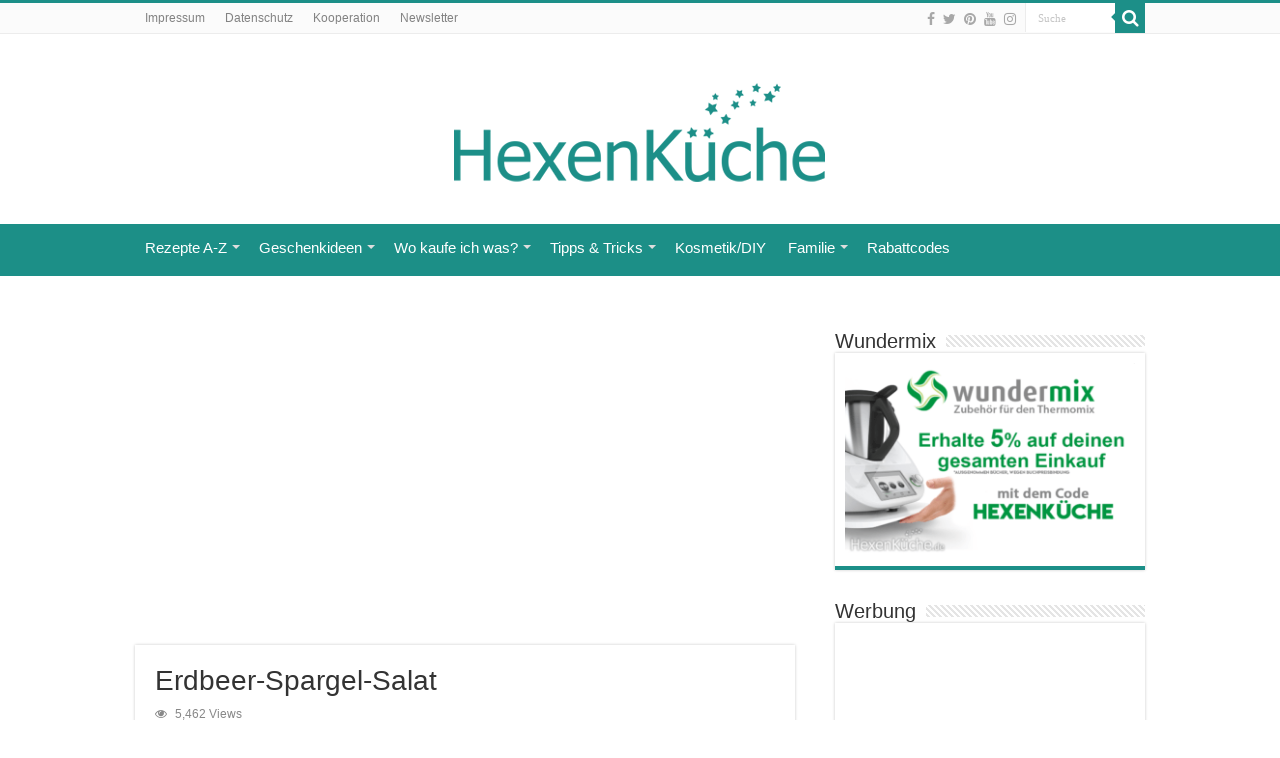

--- FILE ---
content_type: text/html; charset=UTF-8
request_url: https://www.diehexenkueche.de/erdbeer-spargel-salat/
body_size: 35391
content:
<!DOCTYPE html>
<html lang="de-AT" prefix="og: http://ogp.me/ns#">
<head>
<meta charset="UTF-8" />
<link rel="profile" href="http://gmpg.org/xfn/11" />
<link rel="pingback" href="https://www.diehexenkueche.de/xmlrpc.php" />
<title>Erdbeer-Spargel-Salat &#8211; Hexenküche.de</title>
<meta property="og:title" content="Erdbeer-Spargel-Salat - Hexenküche.de"/>
<meta property="og:type" content="article"/>
<meta property="og:description" content="Spargel und Erdbeeren passen einfach perfekt zusammen. Diesen Salat mache ich meistens an heißen Som"/>
<meta property="og:url" content="https://www.diehexenkueche.de/erdbeer-spargel-salat/"/>
<meta property="og:site_name" content="Hexenküche.de"/>
<meta property="og:image" content="https://www.diehexenkueche.de/wp-content/uploads/2020/04/Erdbeer-Spargel-Salat-1.png" />
<meta name='robots' content='max-image-preview:large' />
<script type="application/ld+json">{"@context":"http:\/\/schema.org\/","@type":"Recipe","name":"Erdbeer-Spargel-Salat","author":{"@type":"Person","name":"die Hexenk\u00fcche"},"description":"","datePublished":"2022-06-15T10:15:00+00:00","image":["https:\/\/www.diehexenkueche.de\/wp-content\/uploads\/2020\/04\/Erdbeer-Spargel-Salat-1.png","https:\/\/www.diehexenkueche.de\/wp-content\/uploads\/2020\/04\/Erdbeer-Spargel-Salat-1-500x500.png","https:\/\/www.diehexenkueche.de\/wp-content\/uploads\/2020\/04\/Erdbeer-Spargel-Salat-1-500x375.png","https:\/\/www.diehexenkueche.de\/wp-content\/uploads\/2020\/04\/Erdbeer-Spargel-Salat-1-480x270.png"],"recipeYield":["6","6 Portionen"],"prepTime":"PT15M","cookTime":"PT20M","totalTime":"PT65M","recipeIngredient":["100 g Wasser","100 g wei\u00dfer Balsamicoessig","50 g Zucker","30 g Oliven\u00f6l","1\/2 TL Salz","2 Prisen Pfeffer","1 TL Basilikum getrocknet","500 g Wasser","1 TL Salz","1 TL Zucker","500 g wei\u00dfen Spargel (gesch\u00e4lt)","500 g gr\u00fcnen Spargel (unteres drittel gesch\u00e4lt)","250 g Erdbeeren","100 g Rucola","40 g Pinienkerne"],"recipeInstructions":[{"@type":"HowToSection","name":"Vinaigrette","itemListElement":[{"@type":"HowToStep","text":"Wasser, Balsamicoessig und Zucker in den Mixtopf geben, 10 Min. \/ Varoma \/ Stufe 1 einkochen, anstelle des Messbechers, Gareinsatz als Spritzschutz verwenden.","name":"Wasser, Balsamicoessig und Zucker in den Mixtopf geben, 10 Min. \/ Varoma \/ Stufe 1 einkochen, anstelle des Messbechers, Gareinsatz als Spritzschutz verwenden.","url":"https:\/\/www.diehexenkueche.de\/erdbeer-spargel-salat\/#wprm-recipe-14526-step-0-0"},{"@type":"HowToStep","text":"Oliven\u00f6l, Salz, Pfeffer und Basilikum zugeben, Messbecher einsetzen, 20 Sek. \/ Stufe 3 verr\u00fchren. Vinaigrette in eine Salatsch\u00fcssel umf\u00fcllen.","name":"Oliven\u00f6l, Salz, Pfeffer und Basilikum zugeben, Messbecher einsetzen, 20 Sek. \/ Stufe 3 verr\u00fchren. Vinaigrette in eine Salatsch\u00fcssel umf\u00fcllen.","url":"https:\/\/www.diehexenkueche.de\/erdbeer-spargel-salat\/#wprm-recipe-14526-step-0-1"}]},{"@type":"HowToSection","name":"Salat","itemListElement":[{"@type":"HowToStep","text":"Wasser und Salz in den Mixtopf geben, Varomabeh\u00e4lter aufsetzen. Wei\u00dfen Spargel in Mundgerechte St\u00fcck schneiden (3-4cm) und einwiegen, dabei darauf achten, dass einige Luftschlitze frei bleiben, ich verwende daf\u00fcr den Wundersteam.","name":"Wasser und Salz in den Mixtopf geben, Varomabeh\u00e4lter aufsetzen. Wei\u00dfen Spargel in Mundgerechte St\u00fcck schneiden (3-4cm) und einwiegen, dabei darauf achten, dass einige Luftschlitze frei bleiben, ich verwende daf\u00fcr den Wundersteam.","url":"https:\/\/www.diehexenkueche.de\/erdbeer-spargel-salat\/#wprm-recipe-14526-step-1-0"},{"@type":"HowToStep","text":"Varoma-Einlegeboden daraufsetzen. Den Gr\u00fcnen Spargel ebenfalls in Mundgerechte St\u00fcck schneiden und einwiegen. Varoma verschlie\u00dfen, 20 Min. \/ Varoma \/ Stufe 1 d\u00e4mpfen, Garprobe machen.","name":"Varoma-Einlegeboden daraufsetzen. Den Gr\u00fcnen Spargel ebenfalls in Mundgerechte St\u00fcck schneiden und einwiegen. Varoma verschlie\u00dfen, 20 Min. \/ Varoma \/ Stufe 1 d\u00e4mpfen, Garprobe machen.","url":"https:\/\/www.diehexenkueche.de\/erdbeer-spargel-salat\/#wprm-recipe-14526-step-1-1"},{"@type":"HowToStep","text":"Spargel in die Sch\u00fcssel zur Vinaigrette geben und ordentlich miteinander vermengen, min. 30 Minuten ziehen lassen.","name":"Spargel in die Sch\u00fcssel zur Vinaigrette geben und ordentlich miteinander vermengen, min. 30 Minuten ziehen lassen.","url":"https:\/\/www.diehexenkueche.de\/erdbeer-spargel-salat\/#wprm-recipe-14526-step-1-2"},{"@type":"HowToStep","text":"W\u00e4hrenddessen die Pinienkerne in einer Pfanne ohne Fett goldbraun r\u00f6sten. Die Erdbeeren vierteln und den Rucola in mundgerechte St\u00fccke schneiden.","name":"W\u00e4hrenddessen die Pinienkerne in einer Pfanne ohne Fett goldbraun r\u00f6sten. Die Erdbeeren vierteln und den Rucola in mundgerechte St\u00fccke schneiden.","url":"https:\/\/www.diehexenkueche.de\/erdbeer-spargel-salat\/#wprm-recipe-14526-step-1-3"},{"@type":"HowToStep","text":"Erdbeeren und Rucola zum Spargel geben, miteinander vermischen und mit ger\u00f6steten Pinienkernen bestreuen.","name":"Erdbeeren und Rucola zum Spargel geben, miteinander vermischen und mit ger\u00f6steten Pinienkernen bestreuen.","url":"https:\/\/www.diehexenkueche.de\/erdbeer-spargel-salat\/#wprm-recipe-14526-step-1-4"}]}],"recipeCategory":["Grillen","Grillrezepte","Salat","Vorspeisen | Salate | Beilagen"]}</script><link rel="alternate" type="application/rss+xml" title="Hexenküche.de &raquo; Feed" href="https://www.diehexenkueche.de/feed/" />
<link rel="alternate" type="application/rss+xml" title="Hexenküche.de &raquo; Kommentar-Feed" href="https://www.diehexenkueche.de/comments/feed/" />
<link rel="alternate" type="application/rss+xml" title="Hexenküche.de &raquo; Erdbeer-Spargel-Salat Kommentar-Feed" href="https://www.diehexenkueche.de/erdbeer-spargel-salat/feed/" />
<link rel="alternate" title="oEmbed (JSON)" type="application/json+oembed" href="https://www.diehexenkueche.de/wp-json/oembed/1.0/embed?url=https%3A%2F%2Fwww.diehexenkueche.de%2Ferdbeer-spargel-salat%2F" />
<link rel="alternate" title="oEmbed (XML)" type="text/xml+oembed" href="https://www.diehexenkueche.de/wp-json/oembed/1.0/embed?url=https%3A%2F%2Fwww.diehexenkueche.de%2Ferdbeer-spargel-salat%2F&#038;format=xml" />
<style id='wp-img-auto-sizes-contain-inline-css' type='text/css'>
img:is([sizes=auto i],[sizes^="auto," i]){contain-intrinsic-size:3000px 1500px}
/*# sourceURL=wp-img-auto-sizes-contain-inline-css */
</style>
<style id='wp-emoji-styles-inline-css' type='text/css'>

	img.wp-smiley, img.emoji {
		display: inline !important;
		border: none !important;
		box-shadow: none !important;
		height: 1em !important;
		width: 1em !important;
		margin: 0 0.07em !important;
		vertical-align: -0.1em !important;
		background: none !important;
		padding: 0 !important;
	}
/*# sourceURL=wp-emoji-styles-inline-css */
</style>
<link rel='stylesheet' id='wp-block-library-css' href='https://www.diehexenkueche.de/wp-includes/css/dist/block-library/style.min.css' type='text/css' media='all' />
<style id='wp-block-image-inline-css' type='text/css'>
.wp-block-image>a,.wp-block-image>figure>a{display:inline-block}.wp-block-image img{box-sizing:border-box;height:auto;max-width:100%;vertical-align:bottom}@media not (prefers-reduced-motion){.wp-block-image img.hide{visibility:hidden}.wp-block-image img.show{animation:show-content-image .4s}}.wp-block-image[style*=border-radius] img,.wp-block-image[style*=border-radius]>a{border-radius:inherit}.wp-block-image.has-custom-border img{box-sizing:border-box}.wp-block-image.aligncenter{text-align:center}.wp-block-image.alignfull>a,.wp-block-image.alignwide>a{width:100%}.wp-block-image.alignfull img,.wp-block-image.alignwide img{height:auto;width:100%}.wp-block-image .aligncenter,.wp-block-image .alignleft,.wp-block-image .alignright,.wp-block-image.aligncenter,.wp-block-image.alignleft,.wp-block-image.alignright{display:table}.wp-block-image .aligncenter>figcaption,.wp-block-image .alignleft>figcaption,.wp-block-image .alignright>figcaption,.wp-block-image.aligncenter>figcaption,.wp-block-image.alignleft>figcaption,.wp-block-image.alignright>figcaption{caption-side:bottom;display:table-caption}.wp-block-image .alignleft{float:left;margin:.5em 1em .5em 0}.wp-block-image .alignright{float:right;margin:.5em 0 .5em 1em}.wp-block-image .aligncenter{margin-left:auto;margin-right:auto}.wp-block-image :where(figcaption){margin-bottom:1em;margin-top:.5em}.wp-block-image.is-style-circle-mask img{border-radius:9999px}@supports ((-webkit-mask-image:none) or (mask-image:none)) or (-webkit-mask-image:none){.wp-block-image.is-style-circle-mask img{border-radius:0;-webkit-mask-image:url('data:image/svg+xml;utf8,<svg viewBox="0 0 100 100" xmlns="http://www.w3.org/2000/svg"><circle cx="50" cy="50" r="50"/></svg>');mask-image:url('data:image/svg+xml;utf8,<svg viewBox="0 0 100 100" xmlns="http://www.w3.org/2000/svg"><circle cx="50" cy="50" r="50"/></svg>');mask-mode:alpha;-webkit-mask-position:center;mask-position:center;-webkit-mask-repeat:no-repeat;mask-repeat:no-repeat;-webkit-mask-size:contain;mask-size:contain}}:root :where(.wp-block-image.is-style-rounded img,.wp-block-image .is-style-rounded img){border-radius:9999px}.wp-block-image figure{margin:0}.wp-lightbox-container{display:flex;flex-direction:column;position:relative}.wp-lightbox-container img{cursor:zoom-in}.wp-lightbox-container img:hover+button{opacity:1}.wp-lightbox-container button{align-items:center;backdrop-filter:blur(16px) saturate(180%);background-color:#5a5a5a40;border:none;border-radius:4px;cursor:zoom-in;display:flex;height:20px;justify-content:center;opacity:0;padding:0;position:absolute;right:16px;text-align:center;top:16px;width:20px;z-index:100}@media not (prefers-reduced-motion){.wp-lightbox-container button{transition:opacity .2s ease}}.wp-lightbox-container button:focus-visible{outline:3px auto #5a5a5a40;outline:3px auto -webkit-focus-ring-color;outline-offset:3px}.wp-lightbox-container button:hover{cursor:pointer;opacity:1}.wp-lightbox-container button:focus{opacity:1}.wp-lightbox-container button:focus,.wp-lightbox-container button:hover,.wp-lightbox-container button:not(:hover):not(:active):not(.has-background){background-color:#5a5a5a40;border:none}.wp-lightbox-overlay{box-sizing:border-box;cursor:zoom-out;height:100vh;left:0;overflow:hidden;position:fixed;top:0;visibility:hidden;width:100%;z-index:100000}.wp-lightbox-overlay .close-button{align-items:center;cursor:pointer;display:flex;justify-content:center;min-height:40px;min-width:40px;padding:0;position:absolute;right:calc(env(safe-area-inset-right) + 16px);top:calc(env(safe-area-inset-top) + 16px);z-index:5000000}.wp-lightbox-overlay .close-button:focus,.wp-lightbox-overlay .close-button:hover,.wp-lightbox-overlay .close-button:not(:hover):not(:active):not(.has-background){background:none;border:none}.wp-lightbox-overlay .lightbox-image-container{height:var(--wp--lightbox-container-height);left:50%;overflow:hidden;position:absolute;top:50%;transform:translate(-50%,-50%);transform-origin:top left;width:var(--wp--lightbox-container-width);z-index:9999999999}.wp-lightbox-overlay .wp-block-image{align-items:center;box-sizing:border-box;display:flex;height:100%;justify-content:center;margin:0;position:relative;transform-origin:0 0;width:100%;z-index:3000000}.wp-lightbox-overlay .wp-block-image img{height:var(--wp--lightbox-image-height);min-height:var(--wp--lightbox-image-height);min-width:var(--wp--lightbox-image-width);width:var(--wp--lightbox-image-width)}.wp-lightbox-overlay .wp-block-image figcaption{display:none}.wp-lightbox-overlay button{background:none;border:none}.wp-lightbox-overlay .scrim{background-color:#fff;height:100%;opacity:.9;position:absolute;width:100%;z-index:2000000}.wp-lightbox-overlay.active{visibility:visible}@media not (prefers-reduced-motion){.wp-lightbox-overlay.active{animation:turn-on-visibility .25s both}.wp-lightbox-overlay.active img{animation:turn-on-visibility .35s both}.wp-lightbox-overlay.show-closing-animation:not(.active){animation:turn-off-visibility .35s both}.wp-lightbox-overlay.show-closing-animation:not(.active) img{animation:turn-off-visibility .25s both}.wp-lightbox-overlay.zoom.active{animation:none;opacity:1;visibility:visible}.wp-lightbox-overlay.zoom.active .lightbox-image-container{animation:lightbox-zoom-in .4s}.wp-lightbox-overlay.zoom.active .lightbox-image-container img{animation:none}.wp-lightbox-overlay.zoom.active .scrim{animation:turn-on-visibility .4s forwards}.wp-lightbox-overlay.zoom.show-closing-animation:not(.active){animation:none}.wp-lightbox-overlay.zoom.show-closing-animation:not(.active) .lightbox-image-container{animation:lightbox-zoom-out .4s}.wp-lightbox-overlay.zoom.show-closing-animation:not(.active) .lightbox-image-container img{animation:none}.wp-lightbox-overlay.zoom.show-closing-animation:not(.active) .scrim{animation:turn-off-visibility .4s forwards}}@keyframes show-content-image{0%{visibility:hidden}99%{visibility:hidden}to{visibility:visible}}@keyframes turn-on-visibility{0%{opacity:0}to{opacity:1}}@keyframes turn-off-visibility{0%{opacity:1;visibility:visible}99%{opacity:0;visibility:visible}to{opacity:0;visibility:hidden}}@keyframes lightbox-zoom-in{0%{transform:translate(calc((-100vw + var(--wp--lightbox-scrollbar-width))/2 + var(--wp--lightbox-initial-left-position)),calc(-50vh + var(--wp--lightbox-initial-top-position))) scale(var(--wp--lightbox-scale))}to{transform:translate(-50%,-50%) scale(1)}}@keyframes lightbox-zoom-out{0%{transform:translate(-50%,-50%) scale(1);visibility:visible}99%{visibility:visible}to{transform:translate(calc((-100vw + var(--wp--lightbox-scrollbar-width))/2 + var(--wp--lightbox-initial-left-position)),calc(-50vh + var(--wp--lightbox-initial-top-position))) scale(var(--wp--lightbox-scale));visibility:hidden}}
/*# sourceURL=https://www.diehexenkueche.de/wp-includes/blocks/image/style.min.css */
</style>
<style id='wp-block-paragraph-inline-css' type='text/css'>
.is-small-text{font-size:.875em}.is-regular-text{font-size:1em}.is-large-text{font-size:2.25em}.is-larger-text{font-size:3em}.has-drop-cap:not(:focus):first-letter{float:left;font-size:8.4em;font-style:normal;font-weight:100;line-height:.68;margin:.05em .1em 0 0;text-transform:uppercase}body.rtl .has-drop-cap:not(:focus):first-letter{float:none;margin-left:.1em}p.has-drop-cap.has-background{overflow:hidden}:root :where(p.has-background){padding:1.25em 2.375em}:where(p.has-text-color:not(.has-link-color)) a{color:inherit}p.has-text-align-left[style*="writing-mode:vertical-lr"],p.has-text-align-right[style*="writing-mode:vertical-rl"]{rotate:180deg}
/*# sourceURL=https://www.diehexenkueche.de/wp-includes/blocks/paragraph/style.min.css */
</style>
<style id='global-styles-inline-css' type='text/css'>
:root{--wp--preset--aspect-ratio--square: 1;--wp--preset--aspect-ratio--4-3: 4/3;--wp--preset--aspect-ratio--3-4: 3/4;--wp--preset--aspect-ratio--3-2: 3/2;--wp--preset--aspect-ratio--2-3: 2/3;--wp--preset--aspect-ratio--16-9: 16/9;--wp--preset--aspect-ratio--9-16: 9/16;--wp--preset--color--black: #000000;--wp--preset--color--cyan-bluish-gray: #abb8c3;--wp--preset--color--white: #ffffff;--wp--preset--color--pale-pink: #f78da7;--wp--preset--color--vivid-red: #cf2e2e;--wp--preset--color--luminous-vivid-orange: #ff6900;--wp--preset--color--luminous-vivid-amber: #fcb900;--wp--preset--color--light-green-cyan: #7bdcb5;--wp--preset--color--vivid-green-cyan: #00d084;--wp--preset--color--pale-cyan-blue: #8ed1fc;--wp--preset--color--vivid-cyan-blue: #0693e3;--wp--preset--color--vivid-purple: #9b51e0;--wp--preset--gradient--vivid-cyan-blue-to-vivid-purple: linear-gradient(135deg,rgb(6,147,227) 0%,rgb(155,81,224) 100%);--wp--preset--gradient--light-green-cyan-to-vivid-green-cyan: linear-gradient(135deg,rgb(122,220,180) 0%,rgb(0,208,130) 100%);--wp--preset--gradient--luminous-vivid-amber-to-luminous-vivid-orange: linear-gradient(135deg,rgb(252,185,0) 0%,rgb(255,105,0) 100%);--wp--preset--gradient--luminous-vivid-orange-to-vivid-red: linear-gradient(135deg,rgb(255,105,0) 0%,rgb(207,46,46) 100%);--wp--preset--gradient--very-light-gray-to-cyan-bluish-gray: linear-gradient(135deg,rgb(238,238,238) 0%,rgb(169,184,195) 100%);--wp--preset--gradient--cool-to-warm-spectrum: linear-gradient(135deg,rgb(74,234,220) 0%,rgb(151,120,209) 20%,rgb(207,42,186) 40%,rgb(238,44,130) 60%,rgb(251,105,98) 80%,rgb(254,248,76) 100%);--wp--preset--gradient--blush-light-purple: linear-gradient(135deg,rgb(255,206,236) 0%,rgb(152,150,240) 100%);--wp--preset--gradient--blush-bordeaux: linear-gradient(135deg,rgb(254,205,165) 0%,rgb(254,45,45) 50%,rgb(107,0,62) 100%);--wp--preset--gradient--luminous-dusk: linear-gradient(135deg,rgb(255,203,112) 0%,rgb(199,81,192) 50%,rgb(65,88,208) 100%);--wp--preset--gradient--pale-ocean: linear-gradient(135deg,rgb(255,245,203) 0%,rgb(182,227,212) 50%,rgb(51,167,181) 100%);--wp--preset--gradient--electric-grass: linear-gradient(135deg,rgb(202,248,128) 0%,rgb(113,206,126) 100%);--wp--preset--gradient--midnight: linear-gradient(135deg,rgb(2,3,129) 0%,rgb(40,116,252) 100%);--wp--preset--font-size--small: 13px;--wp--preset--font-size--medium: 20px;--wp--preset--font-size--large: 36px;--wp--preset--font-size--x-large: 42px;--wp--preset--spacing--20: 0.44rem;--wp--preset--spacing--30: 0.67rem;--wp--preset--spacing--40: 1rem;--wp--preset--spacing--50: 1.5rem;--wp--preset--spacing--60: 2.25rem;--wp--preset--spacing--70: 3.38rem;--wp--preset--spacing--80: 5.06rem;--wp--preset--shadow--natural: 6px 6px 9px rgba(0, 0, 0, 0.2);--wp--preset--shadow--deep: 12px 12px 50px rgba(0, 0, 0, 0.4);--wp--preset--shadow--sharp: 6px 6px 0px rgba(0, 0, 0, 0.2);--wp--preset--shadow--outlined: 6px 6px 0px -3px rgb(255, 255, 255), 6px 6px rgb(0, 0, 0);--wp--preset--shadow--crisp: 6px 6px 0px rgb(0, 0, 0);}:where(.is-layout-flex){gap: 0.5em;}:where(.is-layout-grid){gap: 0.5em;}body .is-layout-flex{display: flex;}.is-layout-flex{flex-wrap: wrap;align-items: center;}.is-layout-flex > :is(*, div){margin: 0;}body .is-layout-grid{display: grid;}.is-layout-grid > :is(*, div){margin: 0;}:where(.wp-block-columns.is-layout-flex){gap: 2em;}:where(.wp-block-columns.is-layout-grid){gap: 2em;}:where(.wp-block-post-template.is-layout-flex){gap: 1.25em;}:where(.wp-block-post-template.is-layout-grid){gap: 1.25em;}.has-black-color{color: var(--wp--preset--color--black) !important;}.has-cyan-bluish-gray-color{color: var(--wp--preset--color--cyan-bluish-gray) !important;}.has-white-color{color: var(--wp--preset--color--white) !important;}.has-pale-pink-color{color: var(--wp--preset--color--pale-pink) !important;}.has-vivid-red-color{color: var(--wp--preset--color--vivid-red) !important;}.has-luminous-vivid-orange-color{color: var(--wp--preset--color--luminous-vivid-orange) !important;}.has-luminous-vivid-amber-color{color: var(--wp--preset--color--luminous-vivid-amber) !important;}.has-light-green-cyan-color{color: var(--wp--preset--color--light-green-cyan) !important;}.has-vivid-green-cyan-color{color: var(--wp--preset--color--vivid-green-cyan) !important;}.has-pale-cyan-blue-color{color: var(--wp--preset--color--pale-cyan-blue) !important;}.has-vivid-cyan-blue-color{color: var(--wp--preset--color--vivid-cyan-blue) !important;}.has-vivid-purple-color{color: var(--wp--preset--color--vivid-purple) !important;}.has-black-background-color{background-color: var(--wp--preset--color--black) !important;}.has-cyan-bluish-gray-background-color{background-color: var(--wp--preset--color--cyan-bluish-gray) !important;}.has-white-background-color{background-color: var(--wp--preset--color--white) !important;}.has-pale-pink-background-color{background-color: var(--wp--preset--color--pale-pink) !important;}.has-vivid-red-background-color{background-color: var(--wp--preset--color--vivid-red) !important;}.has-luminous-vivid-orange-background-color{background-color: var(--wp--preset--color--luminous-vivid-orange) !important;}.has-luminous-vivid-amber-background-color{background-color: var(--wp--preset--color--luminous-vivid-amber) !important;}.has-light-green-cyan-background-color{background-color: var(--wp--preset--color--light-green-cyan) !important;}.has-vivid-green-cyan-background-color{background-color: var(--wp--preset--color--vivid-green-cyan) !important;}.has-pale-cyan-blue-background-color{background-color: var(--wp--preset--color--pale-cyan-blue) !important;}.has-vivid-cyan-blue-background-color{background-color: var(--wp--preset--color--vivid-cyan-blue) !important;}.has-vivid-purple-background-color{background-color: var(--wp--preset--color--vivid-purple) !important;}.has-black-border-color{border-color: var(--wp--preset--color--black) !important;}.has-cyan-bluish-gray-border-color{border-color: var(--wp--preset--color--cyan-bluish-gray) !important;}.has-white-border-color{border-color: var(--wp--preset--color--white) !important;}.has-pale-pink-border-color{border-color: var(--wp--preset--color--pale-pink) !important;}.has-vivid-red-border-color{border-color: var(--wp--preset--color--vivid-red) !important;}.has-luminous-vivid-orange-border-color{border-color: var(--wp--preset--color--luminous-vivid-orange) !important;}.has-luminous-vivid-amber-border-color{border-color: var(--wp--preset--color--luminous-vivid-amber) !important;}.has-light-green-cyan-border-color{border-color: var(--wp--preset--color--light-green-cyan) !important;}.has-vivid-green-cyan-border-color{border-color: var(--wp--preset--color--vivid-green-cyan) !important;}.has-pale-cyan-blue-border-color{border-color: var(--wp--preset--color--pale-cyan-blue) !important;}.has-vivid-cyan-blue-border-color{border-color: var(--wp--preset--color--vivid-cyan-blue) !important;}.has-vivid-purple-border-color{border-color: var(--wp--preset--color--vivid-purple) !important;}.has-vivid-cyan-blue-to-vivid-purple-gradient-background{background: var(--wp--preset--gradient--vivid-cyan-blue-to-vivid-purple) !important;}.has-light-green-cyan-to-vivid-green-cyan-gradient-background{background: var(--wp--preset--gradient--light-green-cyan-to-vivid-green-cyan) !important;}.has-luminous-vivid-amber-to-luminous-vivid-orange-gradient-background{background: var(--wp--preset--gradient--luminous-vivid-amber-to-luminous-vivid-orange) !important;}.has-luminous-vivid-orange-to-vivid-red-gradient-background{background: var(--wp--preset--gradient--luminous-vivid-orange-to-vivid-red) !important;}.has-very-light-gray-to-cyan-bluish-gray-gradient-background{background: var(--wp--preset--gradient--very-light-gray-to-cyan-bluish-gray) !important;}.has-cool-to-warm-spectrum-gradient-background{background: var(--wp--preset--gradient--cool-to-warm-spectrum) !important;}.has-blush-light-purple-gradient-background{background: var(--wp--preset--gradient--blush-light-purple) !important;}.has-blush-bordeaux-gradient-background{background: var(--wp--preset--gradient--blush-bordeaux) !important;}.has-luminous-dusk-gradient-background{background: var(--wp--preset--gradient--luminous-dusk) !important;}.has-pale-ocean-gradient-background{background: var(--wp--preset--gradient--pale-ocean) !important;}.has-electric-grass-gradient-background{background: var(--wp--preset--gradient--electric-grass) !important;}.has-midnight-gradient-background{background: var(--wp--preset--gradient--midnight) !important;}.has-small-font-size{font-size: var(--wp--preset--font-size--small) !important;}.has-medium-font-size{font-size: var(--wp--preset--font-size--medium) !important;}.has-large-font-size{font-size: var(--wp--preset--font-size--large) !important;}.has-x-large-font-size{font-size: var(--wp--preset--font-size--x-large) !important;}
/*# sourceURL=global-styles-inline-css */
</style>

<style id='classic-theme-styles-inline-css' type='text/css'>
/*! This file is auto-generated */
.wp-block-button__link{color:#fff;background-color:#32373c;border-radius:9999px;box-shadow:none;text-decoration:none;padding:calc(.667em + 2px) calc(1.333em + 2px);font-size:1.125em}.wp-block-file__button{background:#32373c;color:#fff;text-decoration:none}
/*# sourceURL=/wp-includes/css/classic-themes.min.css */
</style>
<link rel='stylesheet' id='tie-style-css' href='https://www.diehexenkueche.de/wp-content/themes/sahifa2/style.css' type='text/css' media='all' />
<link rel='stylesheet' id='tie-ilightbox-skin-css' href='https://www.diehexenkueche.de/wp-content/themes/sahifa2/css/ilightbox/smooth-skin/skin.css' type='text/css' media='all' />
<link rel='stylesheet' id='newsletter-css' href='https://www.diehexenkueche.de/wp-content/plugins/newsletter/style.css' type='text/css' media='all' />
<link rel='stylesheet' id='dashicons-css' href='https://www.diehexenkueche.de/wp-includes/css/dashicons.min.css' type='text/css' media='all' />
<link rel='stylesheet' id='a-z-listing-css' href='https://www.diehexenkueche.de/wp-content/plugins/a-z-listing/css/a-z-listing-default.css' type='text/css' media='all' />
<link rel='stylesheet' id='aawp-css' href='https://www.diehexenkueche.de/wp-content/plugins/aawp/assets/dist/css/main.css' type='text/css' media='all' />
<script type="text/javascript" src="https://www.diehexenkueche.de/wp-includes/js/jquery/jquery.min.js" id="jquery-core-js"></script>
<script type="text/javascript" src="https://www.diehexenkueche.de/wp-includes/js/jquery/jquery-migrate.min.js" id="jquery-migrate-js"></script>
<script type="text/javascript" id="tie-postviews-cache-js-extra">
/* <![CDATA[ */
var tieViewsCacheL10n = {"admin_ajax_url":"https://www.diehexenkueche.de/wp-admin/admin-ajax.php","post_id":"13710"};
//# sourceURL=tie-postviews-cache-js-extra
/* ]]> */
</script>
<script type="text/javascript" src="https://www.diehexenkueche.de/wp-content/themes/sahifa2/js/postviews-cache.js" id="tie-postviews-cache-js"></script>
<link rel="https://api.w.org/" href="https://www.diehexenkueche.de/wp-json/" /><link rel="alternate" title="JSON" type="application/json" href="https://www.diehexenkueche.de/wp-json/wp/v2/posts/13710" /><link rel="EditURI" type="application/rsd+xml" title="RSD" href="https://www.diehexenkueche.de/xmlrpc.php?rsd" />
<meta name="generator" content="WordPress 6.9" />
<link rel="canonical" href="https://www.diehexenkueche.de/erdbeer-spargel-salat/" />
<link rel='shortlink' href='https://www.diehexenkueche.de/?p=13710' />
<style type="text/css">.aawp .aawp-tb__row--highlight{background-color:#256aaf;}.aawp .aawp-tb__row--highlight{color:#fff;}.aawp .aawp-tb__row--highlight a{color:#fff;}</style><style type="text/css"> .tippy-box[data-theme~="wprm"] { background-color: #333333; color: #FFFFFF; } .tippy-box[data-theme~="wprm"][data-placement^="top"] > .tippy-arrow::before { border-top-color: #333333; } .tippy-box[data-theme~="wprm"][data-placement^="bottom"] > .tippy-arrow::before { border-bottom-color: #333333; } .tippy-box[data-theme~="wprm"][data-placement^="left"] > .tippy-arrow::before { border-left-color: #333333; } .tippy-box[data-theme~="wprm"][data-placement^="right"] > .tippy-arrow::before { border-right-color: #333333; } .tippy-box[data-theme~="wprm"] a { color: #FFFFFF; } .wprm-comment-rating svg { width: 18px !important; height: 18px !important; } img.wprm-comment-rating { width: 90px !important; height: 18px !important; } body { --comment-rating-star-color: #f5a623; } body { --wprm-popup-font-size: 16px; } body { --wprm-popup-background: #ffffff; } body { --wprm-popup-title: #000000; } body { --wprm-popup-content: #444444; } body { --wprm-popup-button-background: #444444; } body { --wprm-popup-button-text: #ffffff; }</style><style type="text/css">.wprm-glossary-term {color: #5A822B;text-decoration: underline;cursor: help;}</style><link rel="shortcut icon" href="https://www.diehexenkueche.de/wp-content/uploads/2017/01/cropped-cropped-Facebook-Logo-türkis.jpg" title="Favicon" />
<!--[if IE]>
<script type="text/javascript">jQuery(document).ready(function (){ jQuery(".menu-item").has("ul").children("a").attr("aria-haspopup", "true");});</script>
<![endif]-->
<!--[if lt IE 9]>
<script src="https://www.diehexenkueche.de/wp-content/themes/sahifa2/js/html5.js"></script>
<script src="https://www.diehexenkueche.de/wp-content/themes/sahifa2/js/selectivizr-min.js"></script>
<![endif]-->
<!--[if IE 9]>
<link rel="stylesheet" type="text/css" media="all" href="https://www.diehexenkueche.de/wp-content/themes/sahifa2/css/ie9.css" />
<![endif]-->
<!--[if IE 8]>
<link rel="stylesheet" type="text/css" media="all" href="https://www.diehexenkueche.de/wp-content/themes/sahifa2/css/ie8.css" />
<![endif]-->
<!--[if IE 7]>
<link rel="stylesheet" type="text/css" media="all" href="https://www.diehexenkueche.de/wp-content/themes/sahifa2/css/ie7.css" />
<![endif]-->


<meta name="viewport" content="width=device-width, initial-scale=1.0" />

<script type="text/javascript" src="https://steadyhq.com/widget_loader/93f0ef72-6161-48a8-9157-bcd4f1765c84"></script>

<!-- Google tag (gtag.js) -->
<script async src="https://www.googletagmanager.com/gtag/js?id=G-MRSPNB7DFZ"></script>
<script>
  window.dataLayer = window.dataLayer || [];
  function gtag(){dataLayer.push(arguments);}
  gtag('js', new Date());

  gtag('config', 'G-MRSPNB7DFZ');
</script>

<style type="text/css" media="screen">

body{
	font-family: Arial, Helvetica, sans-serif;
	font-size : 14px;
}

.logo h1 a, .logo h2 a{
	font-family: Arial, Helvetica, sans-serif;
	font-size : 16px;
}

.logo span{
	font-family: Arial, Helvetica, sans-serif;
	font-size : 16px;
}

.top-nav, .top-nav ul li a {
	font-family: Arial, Helvetica, sans-serif;
	font-size : 12px;
}

#main-nav, #main-nav ul li a{
	font-family: Arial, Helvetica, sans-serif;
	font-size : 15px;
}

.breaking-news span.breaking-news-title{
	font-family: Arial, Helvetica, sans-serif;
}

.page-title{
	font-family: Arial, Helvetica, sans-serif;
	font-size : 16px;
}

.post-title{
	font-family: Arial, Helvetica, sans-serif;
}

h2.post-box-title, h2.post-box-title a{
	font-family: Arial, Helvetica, sans-serif;
}

h3.post-box-title, h3.post-box-title a{
	font-family: Arial, Helvetica, sans-serif;
	font-size : 16px;
}

p.post-meta, p.post-meta a{
	font-family: Arial, Helvetica, sans-serif;
}

body.single .entry, body.page .entry{
	font-family: Arial, Helvetica, sans-serif;
	font-size : 15px;
}

blockquote p{
	font-family: Arial, Helvetica, sans-serif;
}

.widget-top h4, .widget-top h4 a{
	font-family: Arial, Helvetica, sans-serif;
}

.footer-widget-top h4, .footer-widget-top h4 a{
	font-family: Arial, Helvetica, sans-serif;
}

#featured-posts .featured-title h2 a{
	font-family: Arial, Helvetica, sans-serif;
	font-size : 16px;
}

.ei-title h2, .slider-caption h2 a, .content .slider-caption h2 a, .slider-caption h2, .content .slider-caption h2, .content .ei-title h2{
	font-family: Arial, Helvetica, sans-serif;
	font-size : 16px;
}

.cat-box-title h2, .cat-box-title h2 a, .block-head h3, #respond h3, #comments-title, h2.review-box-header, .woocommerce-tabs .entry-content h2, .woocommerce .related.products h2, .entry .woocommerce h2, .woocommerce-billing-fields h3, .woocommerce-shipping-fields h3, #order_review_heading, #bbpress-forums fieldset.bbp-form legend, #buddypress .item-body h4, #buddypress #item-body h4{
	font-family: Arial, Helvetica, sans-serif;
	font-size : 16px;
}

#main-nav,
.cat-box-content,
#sidebar .widget-container,
.post-listing,
#commentform {
	border-bottom-color: #1c8f88;
}

.search-block .search-button,
#topcontrol,
#main-nav ul li.current-menu-item a,
#main-nav ul li.current-menu-item a:hover,
#main-nav ul li.current_page_parent a,
#main-nav ul li.current_page_parent a:hover,
#main-nav ul li.current-menu-parent a,
#main-nav ul li.current-menu-parent a:hover,
#main-nav ul li.current-page-ancestor a,
#main-nav ul li.current-page-ancestor a:hover,
.pagination span.current,
.share-post span.share-text,
.flex-control-paging li a.flex-active,
.ei-slider-thumbs li.ei-slider-element,
.review-percentage .review-item span span,
.review-final-score,
.button,
a.button,
a.more-link,
#main-content input[type="submit"],
.form-submit #submit,
#login-form .login-button,
.widget-feedburner .feedburner-subscribe,
input[type="submit"],
#buddypress button,
#buddypress a.button,
#buddypress input[type=submit],
#buddypress input[type=reset],
#buddypress ul.button-nav li a,
#buddypress div.generic-button a,
#buddypress .comment-reply-link,
#buddypress div.item-list-tabs ul li a span,
#buddypress div.item-list-tabs ul li.selected a,
#buddypress div.item-list-tabs ul li.current a,
#buddypress #members-directory-form div.item-list-tabs ul li.selected span,
#members-list-options a.selected,
#groups-list-options a.selected,
body.dark-skin #buddypress div.item-list-tabs ul li a span,
body.dark-skin #buddypress div.item-list-tabs ul li.selected a,
body.dark-skin #buddypress div.item-list-tabs ul li.current a,
body.dark-skin #members-list-options a.selected,
body.dark-skin #groups-list-options a.selected,
.search-block-large .search-button,
#featured-posts .flex-next:hover,
#featured-posts .flex-prev:hover,
a.tie-cart span.shooping-count,
.woocommerce span.onsale,
.woocommerce-page span.onsale ,
.woocommerce .widget_price_filter .ui-slider .ui-slider-handle,
.woocommerce-page .widget_price_filter .ui-slider .ui-slider-handle,
#check-also-close,
a.post-slideshow-next,
a.post-slideshow-prev,
.widget_price_filter .ui-slider .ui-slider-handle,
.quantity .minus:hover,
.quantity .plus:hover,
.mejs-container .mejs-controls .mejs-time-rail .mejs-time-current,
#reading-position-indicator  {
	background-color:#1c8f88;
}

::-webkit-scrollbar-thumb{
	background-color:#1c8f88 !important;
}

#theme-footer,
#theme-header,
.top-nav ul li.current-menu-item:before,
#main-nav .menu-sub-content ,
#main-nav ul ul,
#check-also-box {
	border-top-color: #1c8f88;
}

.search-block:after {
	border-right-color:#1c8f88;
}

body.rtl .search-block:after {
	border-left-color:#1c8f88;
}

#main-nav ul > li.menu-item-has-children:hover > a:after,
#main-nav ul > li.mega-menu:hover > a:after {
	border-color:transparent transparent #1c8f88;
}

.widget.timeline-posts li a:hover,
.widget.timeline-posts li a:hover span.tie-date {
	color: #1c8f88;
}

.widget.timeline-posts li a:hover span.tie-date:before {
	background: #1c8f88;
	border-color: #1c8f88;
}

#order_review,
#order_review_heading {
	border-color: #1c8f88;
}


body{
	background-color:#ffffff !important; 
		background-repeat:repeat !important; 
	background-attachment:fixed !important; 
	}
	
a {
	color: #1c8f88;
	text-decoration: none;
}
		
a:hover {
	color: #000000;
	text-decoration: none;
}
		
body.single .post .entry a, body.page .post .entry a {
	text-decoration: none;
}
		
body.single .post .entry a:hover, body.page .post .entry a:hover {
	text-decoration: none;
}
		
#main-nav ul li a:hover, #main-nav ul li:hover > a, #main-nav ul :hover > a , #main-nav  ul ul li:hover > a, #main-nav  ul ul :hover > a {
	color: #ffffff;
}
		
#main-nav ul li a, #main-nav ul ul a, #main-nav ul.sub-menu a, #main-nav ul li.current_page_parent ul a, #main-nav ul li.current-menu-item ul a, #main-nav ul li.current-menu-parent ul a, #main-nav ul li.current-page-ancestor ul a {
	color: #ffffff;
}
		
#main-nav ul li.current-menu-item a, #main-nav ul li.current_page_parent a {
	color: #c0c2c2;
}
		#main-nav {
	background: #1c8f87;
	box-shadow: inset -1px -5px 0px -1px #1c8f87;
}

#main-nav ul ul, #main-nav ul li.mega-menu .mega-menu-block { background-color:#1c8f87 !important;}

#main-nav ul li {
	border-color: #1c8f87;
}

#main-nav ul ul li, #main-nav ul ul li:first-child {
	border-top-color: #1c8f87;
}

#main-nav ul li .mega-menu-block ul.sub-menu {
	border-bottom-color: #1c8f87;
}

#main-nav ul li a {
	border-left-color: #1c8f87;
}

#main-nav ul ul li, #main-nav ul ul li:first-child {
	border-bottom-color: #1c8f87;
}

.tie-cat-3468 a.more-link {background-color:Array;}
.tie-cat-3468 .cat-box-content {border-bottom-color:Array; }
			
/*--------COOKIE-CONSENT--------*/
#cookie-notice .cn-button {
    margin-left: 15px;
    background-color: #1c8f87;
    color: #ffff;
    padding-top: 3px;
    padding-bottom: 5px;
    padding-left: 9px;
    padding-right: 10px;
    line-height: 2.3;
    border-radius: 4px;
}
#cookie-notice .cn-button:hover {
    margin-left: 15px;
    background-color: #ffff !important;
    border-width: 2px;
    color: #1c8f87;
    padding-top: 3px;
    padding-bottom: 5px;
    padding-left: 9px;
    padding-right: 10px;
    line-height: 2.3;
    border-radius: 4px;
}
.cookie-notice-container {
    padding: 16px;
    font-size: 15px;
    text-align: center;
    width: 100%;
    line-height: 30px;
}</style>

		<script type="text/javascript">
			/* <![CDATA[ */
				var sf_position = '0';
				var sf_templates = "<a href=\"{search_url_escaped}\">Alle Ergebnisse betrachten<\/a>";
				var sf_input = '.search-live';
				jQuery(document).ready(function(){
					jQuery(sf_input).ajaxyLiveSearch({"expand":false,"searchUrl":"https:\/\/www.diehexenkueche.de\/?s=%s","text":"Search","delay":500,"iwidth":180,"width":315,"ajaxUrl":"https:\/\/www.diehexenkueche.de\/wp-admin\/admin-ajax.php","rtl":0});
					jQuery(".live-search_ajaxy-selective-input").keyup(function() {
						var width = jQuery(this).val().length * 8;
						if(width < 50) {
							width = 50;
						}
						jQuery(this).width(width);
					});
					jQuery(".live-search_ajaxy-selective-search").click(function() {
						jQuery(this).find(".live-search_ajaxy-selective-input").focus();
					});
					jQuery(".live-search_ajaxy-selective-close").click(function() {
						jQuery(this).parent().remove();
					});
				});
			/* ]]> */
		</script>
		<link rel="icon" href="https://www.diehexenkueche.de/wp-content/uploads/2017/01/cropped-cropped-Facebook-Logo-türkis-32x32.jpg" sizes="32x32" />
<link rel="icon" href="https://www.diehexenkueche.de/wp-content/uploads/2017/01/cropped-cropped-Facebook-Logo-türkis-192x192.jpg" sizes="192x192" />
<link rel="apple-touch-icon" href="https://www.diehexenkueche.de/wp-content/uploads/2017/01/cropped-cropped-Facebook-Logo-türkis-180x180.jpg" />
<meta name="msapplication-TileImage" content="https://www.diehexenkueche.de/wp-content/uploads/2017/01/cropped-cropped-Facebook-Logo-türkis-270x270.jpg" />
	
<link rel='stylesheet' id='wprm-public-css' href='https://www.diehexenkueche.de/wp-content/plugins/wp-recipe-maker/dist/public-modern.css' type='text/css' media='all' />
<link rel='stylesheet' id='wprmp-public-css' href='https://www.diehexenkueche.de/wp-content/plugins/wp-recipe-maker-premium/dist/public-pro.css' type='text/css' media='all' />
</head>
<body id="top" class="wp-singular post-template-default single single-post postid-13710 single-format-standard wp-theme-sahifa2 aawp-custom lazy-enabled">

<div class="wrapper-outer">

	<div class="background-cover"></div>

	<aside id="slide-out">

			<div class="search-mobile">
			<form method="get" id="searchform-mobile" action="https://www.diehexenkueche.de/">
				<button class="search-button" type="submit" value="Suche"><i class="fa fa-search"></i></button>
				<input type="text" id="s-mobile" name="s" title="Suche" value="Suche" onfocus="if (this.value == 'Suche') {this.value = '';}" onblur="if (this.value == '') {this.value = 'Suche';}"  />
			</form>
		</div><!-- .search-mobile /-->
	
			<div class="social-icons">
		<a class="ttip-none" title="Facebook" href="https://www.facebook.com/diehexenkueche" target="_blank"><i class="fa fa-facebook"></i></a><a class="ttip-none" title="Twitter" href="https://twitter.com/DieHexenKueche" target="_blank"><i class="fa fa-twitter"></i></a><a class="ttip-none" title="Pinterest" href="https://www.pinterest.com/die_hexenkueche/" target="_blank"><i class="fa fa-pinterest"></i></a><a class="ttip-none" title="Youtube" href="https://www.youtube.com/channel/UCCl9bPTiJSavAByhvl5Mk2g" target="_blank"><i class="fa fa-youtube"></i></a><a class="ttip-none" title="instagram" href="https://www.instagram.com/diehexenkueche/" target="_blank"><i class="fa fa-instagram"></i></a>
			</div>

	
		<div id="mobile-menu" ></div>
	</aside><!-- #slide-out /-->

		<div id="wrapper" class="wide-layout">
		<div class="inner-wrapper">

		<header id="theme-header" class="theme-header center-logo">
						<div id="top-nav" class="top-nav">
				<div class="container">

			
				<div class="top-menu"><ul id="menu-top-nav" class="menu"><li id="menu-item-881" class="menu-item menu-item-type-post_type menu-item-object-page menu-item-881"><a href="https://www.diehexenkueche.de/impressum/">Impressum</a></li>
<li id="menu-item-5984" class="menu-item menu-item-type-post_type menu-item-object-page menu-item-5984"><a href="https://www.diehexenkueche.de/datenschutz/">Datenschutz</a></li>
<li id="menu-item-9838" class="menu-item menu-item-type-custom menu-item-object-custom menu-item-9838"><a href="https://www.diehexenkueche.de/wp-content/uploads/2019/07/mediakit-2019.pdf">Kooperation</a></li>
<li id="menu-item-13515" class="menu-item menu-item-type-post_type menu-item-object-page menu-item-13515"><a href="https://www.diehexenkueche.de/newsletter/">Newsletter</a></li>
</ul></div>
						<div class="search-block">
						<form method="get" id="searchform-header" action="https://www.diehexenkueche.de/">
							<button class="search-button" type="submit" value="Suche"><i class="fa fa-search"></i></button>
							<input class="search-live" type="text" id="s-header" name="s" title="Suche" value="Suche" onfocus="if (this.value == 'Suche') {this.value = '';}" onblur="if (this.value == '') {this.value = 'Suche';}"  />
						</form>
					</div><!-- .search-block /-->
			<div class="social-icons">
		<a class="ttip-none" title="Facebook" href="https://www.facebook.com/diehexenkueche" target="_blank"><i class="fa fa-facebook"></i></a><a class="ttip-none" title="Twitter" href="https://twitter.com/DieHexenKueche" target="_blank"><i class="fa fa-twitter"></i></a><a class="ttip-none" title="Pinterest" href="https://www.pinterest.com/die_hexenkueche/" target="_blank"><i class="fa fa-pinterest"></i></a><a class="ttip-none" title="Youtube" href="https://www.youtube.com/channel/UCCl9bPTiJSavAByhvl5Mk2g" target="_blank"><i class="fa fa-youtube"></i></a><a class="ttip-none" title="instagram" href="https://www.instagram.com/diehexenkueche/" target="_blank"><i class="fa fa-instagram"></i></a>
			</div>

	
	
				</div><!-- .container /-->
			</div><!-- .top-menu /-->
			
		<div class="header-content">

					<a id="slide-out-open" class="slide-out-open" href="#"><span></span></a>
		
			<div class="logo" style=" margin-top:15px; margin-bottom:15px;">
			<h2>								<a title="Hexenküche.de" href="https://www.diehexenkueche.de/">
					<img src="https://www.diehexenkueche.de/wp-content/uploads/2019/06/Log-web.png" alt="Hexenküche.de"  /><strong>Hexenküche.de EINFACH ZAUBERHAFT</strong>
				</a>
			</h2>			</div><!-- .logo /-->
						<div class="clear"></div>

		</div>
													<nav id="main-nav" class="fixed-enabled">
				<div class="container">

				
					<div class="main-menu"><ul id="menu-main-nav" class="menu"><li id="menu-item-6178" class="menu-item menu-item-type-post_type menu-item-object-page current-post-parent menu-item-has-children menu-item-6178"><a href="https://www.diehexenkueche.de/rezepte/">Rezepte A-Z</a>
<ul class="sub-menu menu-sub-content">
	<li id="menu-item-21004" class="menu-item menu-item-type-taxonomy menu-item-object-category menu-item-21004"><a href="https://www.diehexenkueche.de/category/koerperpflege/kosmetik-selber-machen-mit-dem-thermomix/">Körperpflege selber machen</a></li>
	<li id="menu-item-17500" class="menu-item menu-item-type-taxonomy menu-item-object-category current-post-ancestor menu-item-has-children menu-item-17500"><a href="https://www.diehexenkueche.de/category/rezepte/anlass/">Anlass</a>
	<ul class="sub-menu menu-sub-content">
		<li id="menu-item-17501" class="menu-item menu-item-type-taxonomy menu-item-object-category menu-item-has-children menu-item-17501"><a href="https://www.diehexenkueche.de/category/rezepte/anlass/brunch/">Brunch</a>
		<ul class="sub-menu menu-sub-content">
			<li id="menu-item-17513" class="menu-item menu-item-type-taxonomy menu-item-object-category menu-item-17513"><a href="https://www.diehexenkueche.de/category/rezepte/anlass/osterbrunch/">Osterbrunch</a></li>
		</ul>
</li>
		<li id="menu-item-17512" class="menu-item menu-item-type-taxonomy menu-item-object-category menu-item-17512"><a href="https://www.diehexenkueche.de/category/rezepte/anlass/karneval/">Karneval</a></li>
		<li id="menu-item-17517" class="menu-item menu-item-type-taxonomy menu-item-object-category menu-item-17517"><a href="https://www.diehexenkueche.de/category/rezepte/anlass/valentinstag/">Valentinstag</a></li>
		<li id="menu-item-17514" class="menu-item menu-item-type-taxonomy menu-item-object-category menu-item-17514"><a href="https://www.diehexenkueche.de/category/rezepte/anlass/ostern/">Ostern</a></li>
		<li id="menu-item-20827" class="menu-item menu-item-type-taxonomy menu-item-object-category menu-item-20827"><a href="https://www.diehexenkueche.de/category/rezepte/anlass/muttertag/">Muttertag</a></li>
		<li id="menu-item-17518" class="menu-item menu-item-type-taxonomy menu-item-object-category menu-item-17518"><a href="https://www.diehexenkueche.de/category/rezepte/anlass/vatertag/">Vatertag</a></li>
		<li id="menu-item-17511" class="menu-item menu-item-type-taxonomy menu-item-object-category menu-item-17511"><a href="https://www.diehexenkueche.de/category/rezepte/anlass/halloween/">Halloween</a></li>
		<li id="menu-item-17515" class="menu-item menu-item-type-taxonomy menu-item-object-category menu-item-17515"><a href="https://www.diehexenkueche.de/category/rezepte/anlass/raclette/">Raclette</a></li>
		<li id="menu-item-18774" class="menu-item menu-item-type-taxonomy menu-item-object-category menu-item-18774"><a href="https://www.diehexenkueche.de/category/rezepte/anlass/fondue/">Fondue</a></li>
		<li id="menu-item-17502" class="menu-item menu-item-type-taxonomy menu-item-object-category menu-item-17502"><a href="https://www.diehexenkueche.de/category/rezepte/anlass/festessen/">Festessen</a></li>
		<li id="menu-item-17494" class="menu-item menu-item-type-taxonomy menu-item-object-category menu-item-has-children menu-item-17494"><a href="https://www.diehexenkueche.de/category/weihnachten/">Weihnachten</a>
		<ul class="sub-menu menu-sub-content">
			<li id="menu-item-17559" class="menu-item menu-item-type-taxonomy menu-item-object-category menu-item-17559"><a href="https://www.diehexenkueche.de/category/geschenkideen/geschenkideen-zu-weihnachten/">Geschenkideen zu Weihnachten</a></li>
			<li id="menu-item-17495" class="menu-item menu-item-type-taxonomy menu-item-object-category menu-item-has-children menu-item-17495"><a href="https://www.diehexenkueche.de/category/weihnachten/weihnachtsbaeckerei/">Weihnachtsbäckerei</a>
			<ul class="sub-menu menu-sub-content">
				<li id="menu-item-22097" class="menu-item menu-item-type-taxonomy menu-item-object-category menu-item-22097"><a href="https://www.diehexenkueche.de/category/weihnachten/weihnachtsbaeckerei/schnelle-plaetzchen/">Schnelle Plätzchen</a></li>
				<li id="menu-item-22098" class="menu-item menu-item-type-taxonomy menu-item-object-category menu-item-22098"><a href="https://www.diehexenkueche.de/category/weihnachten/weihnachtsplaetzchen/">Weihnachtsplätzchen</a></li>
			</ul>
</li>
			<li id="menu-item-17496" class="menu-item menu-item-type-taxonomy menu-item-object-category menu-item-17496"><a href="https://www.diehexenkueche.de/category/weihnachten/weihnachtsdesserts/">Weihnachtsdesserts</a></li>
			<li id="menu-item-17497" class="menu-item menu-item-type-taxonomy menu-item-object-category menu-item-17497"><a href="https://www.diehexenkueche.de/category/weihnachten/weihnachtsmenues/">Weihnachtsmenü</a></li>
			<li id="menu-item-17682" class="menu-item menu-item-type-taxonomy menu-item-object-category menu-item-17682"><a href="https://www.diehexenkueche.de/category/rezepte/anlass/raclette/">Raclette</a></li>
			<li id="menu-item-18285" class="menu-item menu-item-type-taxonomy menu-item-object-category menu-item-18285"><a href="https://www.diehexenkueche.de/category/rezepte/getraenke/likoere/">Liköre</a></li>
		</ul>
</li>
		<li id="menu-item-17516" class="menu-item menu-item-type-taxonomy menu-item-object-category menu-item-17516"><a href="https://www.diehexenkueche.de/category/rezepte/anlass/silvester/">Silvester</a></li>
	</ul>
</li>
	<li id="menu-item-17370" class="menu-item menu-item-type-post_type menu-item-object-page menu-item-has-children menu-item-17370"><a href="https://www.diehexenkueche.de/inspirationen/">Getränke</a>
	<ul class="sub-menu menu-sub-content">
		<li id="menu-item-25151" class="menu-item menu-item-type-taxonomy menu-item-object-category menu-item-25151"><a href="https://www.diehexenkueche.de/category/instant-getraenkepulver/">Instant/Getränkepulver</a></li>
		<li id="menu-item-17371" class="menu-item menu-item-type-taxonomy menu-item-object-category menu-item-17371"><a href="https://www.diehexenkueche.de/category/rezepte/getraenke/coole-drinks/">Coole Drinks</a></li>
		<li id="menu-item-18282" class="menu-item menu-item-type-taxonomy menu-item-object-category menu-item-18282"><a href="https://www.diehexenkueche.de/category/rezepte/getraenke/heissgetraenke/">Heißgetränke</a></li>
		<li id="menu-item-6229" class="menu-item menu-item-type-taxonomy menu-item-object-category menu-item-has-children menu-item-6229"><a href="https://www.diehexenkueche.de/category/rezepte/getraenke/likoere/">Liköre</a>
		<ul class="sub-menu menu-sub-content">
			<li id="menu-item-17385" class="menu-item menu-item-type-taxonomy menu-item-object-category menu-item-17385"><a href="https://www.diehexenkueche.de/category/rezepte/getraenke/likoere/cremige-likoere/">Cremige Liköre</a></li>
			<li id="menu-item-17386" class="menu-item menu-item-type-taxonomy menu-item-object-category menu-item-17386"><a href="https://www.diehexenkueche.de/category/rezepte/getraenke/likoere/fruchtige-likoere/">Fruchtige Liköre</a></li>
			<li id="menu-item-17393" class="menu-item menu-item-type-taxonomy menu-item-object-category menu-item-17393"><a href="https://www.diehexenkueche.de/category/rezepte/getraenke/likoere/sonstige-likoere/">sonstige Liköre</a></li>
		</ul>
</li>
		<li id="menu-item-25152" class="menu-item menu-item-type-taxonomy menu-item-object-category menu-item-25152"><a href="https://www.diehexenkueche.de/category/smoothies-shakes/">Smoothies/Shakes</a></li>
		<li id="menu-item-25149" class="menu-item menu-item-type-taxonomy menu-item-object-category menu-item-25149"><a href="https://www.diehexenkueche.de/category/rezepte/getraenke/sirupe/">Sirupe</a></li>
		<li id="menu-item-25153" class="menu-item menu-item-type-taxonomy menu-item-object-category menu-item-25153"><a href="https://www.diehexenkueche.de/category/immunbooster-gesundheit/">Immunbooster/Gesundheit</a></li>
		<li id="menu-item-17388" class="menu-item menu-item-type-taxonomy menu-item-object-category menu-item-has-children menu-item-17388"><a href="https://www.diehexenkueche.de/category/rezepte/getraenke/cocktails/">Cocktails</a>
		<ul class="sub-menu menu-sub-content">
			<li id="menu-item-17389" class="menu-item menu-item-type-taxonomy menu-item-object-category menu-item-17389"><a href="https://www.diehexenkueche.de/category/rezepte/getraenke/cocktails/mit-alkohol/">mit Alkohol</a></li>
			<li id="menu-item-17392" class="menu-item menu-item-type-taxonomy menu-item-object-category menu-item-17392"><a href="https://www.diehexenkueche.de/category/rezepte/getraenke/ohne-alkohol/">ohne Alkohol</a></li>
		</ul>
</li>
	</ul>
</li>
	<li id="menu-item-17401" class="menu-item menu-item-type-taxonomy menu-item-object-category current-post-ancestor current-menu-parent current-post-parent menu-item-has-children menu-item-17401"><a href="https://www.diehexenkueche.de/category/rezepte/vorspeisen/">Vorspeisen</a>
	<ul class="sub-menu menu-sub-content">
		<li id="menu-item-17403" class="menu-item menu-item-type-taxonomy menu-item-object-category menu-item-17403"><a href="https://www.diehexenkueche.de/category/rezepte/vorspeisen/suppen-vorspeisen/">Suppen</a></li>
		<li id="menu-item-17404" class="menu-item menu-item-type-taxonomy menu-item-object-category current-post-ancestor current-menu-parent current-post-parent menu-item-17404"><a href="https://www.diehexenkueche.de/category/rezepte/vorspeisen/salate/">Salate</a></li>
	</ul>
</li>
	<li id="menu-item-17429" class="menu-item menu-item-type-taxonomy menu-item-object-category menu-item-has-children menu-item-17429"><a href="https://www.diehexenkueche.de/category/rezepte/hauptgerichte/">Hauptgerichte</a>
	<ul class="sub-menu menu-sub-content">
		<li id="menu-item-17430" class="menu-item menu-item-type-taxonomy menu-item-object-category menu-item-17430"><a href="https://www.diehexenkueche.de/category/rezepte/hauptgerichte/mit-fleisch/">mit Fleisch</a></li>
		<li id="menu-item-17431" class="menu-item menu-item-type-taxonomy menu-item-object-category menu-item-17431"><a href="https://www.diehexenkueche.de/category/rezepte/hauptgerichte/vegetarisch/">Vegetarisch</a></li>
		<li id="menu-item-17445" class="menu-item menu-item-type-taxonomy menu-item-object-category menu-item-17445"><a href="https://www.diehexenkueche.de/category/rezepte/hauptgerichte/pasta-pizza/">Pasta &amp; Pizza</a></li>
	</ul>
</li>
	<li id="menu-item-17530" class="menu-item menu-item-type-taxonomy menu-item-object-category menu-item-17530"><a href="https://www.diehexenkueche.de/category/rezepte/beilagen/">Beilagen</a></li>
	<li id="menu-item-17519" class="menu-item menu-item-type-taxonomy menu-item-object-category menu-item-has-children menu-item-17519"><a href="https://www.diehexenkueche.de/category/rezepte/backen/">Backen &amp; Süßspeisen</a>
	<ul class="sub-menu menu-sub-content">
		<li id="menu-item-17521" class="menu-item menu-item-type-taxonomy menu-item-object-category menu-item-17521"><a href="https://www.diehexenkueche.de/category/rezepte/backen/brot-gebaeck/">Brot &amp; Gebäck</a></li>
		<li id="menu-item-17522" class="menu-item menu-item-type-taxonomy menu-item-object-category menu-item-has-children menu-item-17522"><a href="https://www.diehexenkueche.de/category/rezepte/backen/desserts/">Desserts</a>
		<ul class="sub-menu menu-sub-content">
			<li id="menu-item-17523" class="menu-item menu-item-type-taxonomy menu-item-object-category menu-item-17523"><a href="https://www.diehexenkueche.de/category/rezepte/backen/desserts-im-glas/">Desserts im Glas</a></li>
		</ul>
</li>
		<li id="menu-item-17524" class="menu-item menu-item-type-taxonomy menu-item-object-category menu-item-17524"><a href="https://www.diehexenkueche.de/category/rezepte/backen/eis/">Eis</a></li>
		<li id="menu-item-17525" class="menu-item menu-item-type-taxonomy menu-item-object-category menu-item-17525"><a href="https://www.diehexenkueche.de/category/rezepte/backen/herzhaft-backen/">Herzhaft backen</a></li>
		<li id="menu-item-17528" class="menu-item menu-item-type-taxonomy menu-item-object-category menu-item-17528"><a href="https://www.diehexenkueche.de/category/rezepte/backen/suesses-backen/">Süßes backen</a></li>
		<li id="menu-item-17529" class="menu-item menu-item-type-taxonomy menu-item-object-category menu-item-17529"><a href="https://www.diehexenkueche.de/category/rezepte/backen/suesses-ohne-backen/">Süßes ohne backen</a></li>
		<li id="menu-item-17527" class="menu-item menu-item-type-taxonomy menu-item-object-category menu-item-has-children menu-item-17527"><a href="https://www.diehexenkueche.de/category/rezepte/backen/kuchen/">Kuchen</a>
		<ul class="sub-menu menu-sub-content">
			<li id="menu-item-17526" class="menu-item menu-item-type-taxonomy menu-item-object-category menu-item-17526"><a href="https://www.diehexenkueche.de/category/rezepte/backen/klassische-kuchen/">Klassische Kuchen</a></li>
			<li id="menu-item-19531" class="menu-item menu-item-type-taxonomy menu-item-object-category menu-item-19531"><a href="https://www.diehexenkueche.de/category/gugelhupf/">Gugelhupf</a></li>
		</ul>
</li>
	</ul>
</li>
	<li id="menu-item-17531" class="menu-item menu-item-type-taxonomy menu-item-object-category current-post-ancestor current-menu-parent current-post-parent menu-item-has-children menu-item-17531"><a href="https://www.diehexenkueche.de/category/rezepte/saisonal/">Saisonales</a>
	<ul class="sub-menu menu-sub-content">
		<li id="menu-item-17532" class="menu-item menu-item-type-taxonomy menu-item-object-category current-post-ancestor menu-item-has-children menu-item-17532"><a href="https://www.diehexenkueche.de/category/rezepte/saisonal/gemuese/">Gemüse</a>
		<ul class="sub-menu menu-sub-content">
			<li id="menu-item-20519" class="menu-item menu-item-type-taxonomy menu-item-object-category menu-item-20519"><a href="https://www.diehexenkueche.de/category/rezepte/saisonal/gemuese/baerlauch/">Bärlauch</a></li>
			<li id="menu-item-17534" class="menu-item menu-item-type-taxonomy menu-item-object-category current-post-ancestor current-menu-parent current-post-parent menu-item-17534"><a href="https://www.diehexenkueche.de/category/rezepte/saisonal/gemuese/spargel/">Spargel</a></li>
			<li id="menu-item-17533" class="menu-item menu-item-type-taxonomy menu-item-object-category menu-item-17533"><a href="https://www.diehexenkueche.de/category/rezepte/saisonal/gemuese/kuerbis/">Kürbis</a></li>
		</ul>
</li>
		<li id="menu-item-17535" class="menu-item menu-item-type-taxonomy menu-item-object-category current-post-ancestor menu-item-has-children menu-item-17535"><a href="https://www.diehexenkueche.de/category/rezepte/saisonal/jahreszeit/">Jahreszeit</a>
		<ul class="sub-menu menu-sub-content">
			<li id="menu-item-17536" class="menu-item menu-item-type-taxonomy menu-item-object-category current-post-ancestor current-menu-parent current-post-parent menu-item-17536"><a href="https://www.diehexenkueche.de/category/rezepte/saisonal/jahreszeit/fruehling/">Frühling</a></li>
			<li id="menu-item-17537" class="menu-item menu-item-type-taxonomy menu-item-object-category current-post-ancestor current-menu-parent current-post-parent menu-item-17537"><a href="https://www.diehexenkueche.de/category/rezepte/saisonal/jahreszeit/sommer/">Sommer</a></li>
			<li id="menu-item-17538" class="menu-item menu-item-type-taxonomy menu-item-object-category menu-item-17538"><a href="https://www.diehexenkueche.de/category/rezepte/saisonal/jahreszeit/herbst/">Herbst</a></li>
		</ul>
</li>
		<li id="menu-item-17539" class="menu-item menu-item-type-taxonomy menu-item-object-category current-post-ancestor menu-item-has-children menu-item-17539"><a href="https://www.diehexenkueche.de/category/rezepte/saisonal/obst/">Obst</a>
		<ul class="sub-menu menu-sub-content">
			<li id="menu-item-17540" class="menu-item menu-item-type-taxonomy menu-item-object-category menu-item-17540"><a href="https://www.diehexenkueche.de/category/rezepte/saisonal/obst/johannisbeeren/">Johannisbeeren</a></li>
			<li id="menu-item-17541" class="menu-item menu-item-type-taxonomy menu-item-object-category current-post-ancestor current-menu-parent current-post-parent menu-item-17541"><a href="https://www.diehexenkueche.de/category/rezepte/saisonal/obst/erdbeerzeit-saisonal/">Erdbeerzeit</a></li>
			<li id="menu-item-17542" class="menu-item menu-item-type-taxonomy menu-item-object-category menu-item-17542"><a href="https://www.diehexenkueche.de/category/rezepte/saisonal/obst/pflaumen/">Pflaumen</a></li>
			<li id="menu-item-17543" class="menu-item menu-item-type-taxonomy menu-item-object-category menu-item-17543"><a href="https://www.diehexenkueche.de/category/rezepte/saisonal/obst/rhabarber-saisonal/">Rhabarber</a></li>
		</ul>
</li>
	</ul>
</li>
	<li id="menu-item-17544" class="menu-item menu-item-type-taxonomy menu-item-object-category menu-item-has-children menu-item-17544"><a href="https://www.diehexenkueche.de/category/rezepte/spezielles/">Spezielles</a>
	<ul class="sub-menu menu-sub-content">
		<li id="menu-item-18775" class="menu-item menu-item-type-taxonomy menu-item-object-category menu-item-has-children menu-item-18775"><a href="https://www.diehexenkueche.de/category/rezepte/anlass/raclette/">Raclette</a>
		<ul class="sub-menu menu-sub-content">
			<li id="menu-item-19041" class="menu-item menu-item-type-taxonomy menu-item-object-category menu-item-19041"><a href="https://www.diehexenkueche.de/category/rezepte/anlass/raclette/suesse-raclette-pfaennchen/">Süße Raclette Pfännchen</a></li>
		</ul>
</li>
		<li id="menu-item-18772" class="menu-item menu-item-type-taxonomy menu-item-object-category menu-item-18772"><a href="https://www.diehexenkueche.de/category/rezepte/anlass/fondue/">Fondue</a></li>
		<li id="menu-item-25187" class="menu-item menu-item-type-taxonomy menu-item-object-category menu-item-25187"><a href="https://www.diehexenkueche.de/category/koerperpflege/kosmetik-selber-machen-mit-dem-thermomix/">Körperpflege / Kosmetik selber machen</a></li>
		<li id="menu-item-17545" class="menu-item menu-item-type-taxonomy menu-item-object-category menu-item-17545"><a href="https://www.diehexenkueche.de/category/rezepte/spezielles/aufstriche-dips-saucen/">Aufstriche, Dips &amp; Saucen</a></li>
		<li id="menu-item-17547" class="menu-item menu-item-type-taxonomy menu-item-object-category menu-item-17547"><a href="https://www.diehexenkueche.de/category/rezepte/spezielles/grundrezepte/">Grundrezepte</a></li>
		<li id="menu-item-17546" class="menu-item menu-item-type-taxonomy menu-item-object-category menu-item-17546"><a href="https://www.diehexenkueche.de/category/rezepte/spezielles/fingerfood/">Fingerfood</a></li>
		<li id="menu-item-17551" class="menu-item menu-item-type-taxonomy menu-item-object-category menu-item-17551"><a href="https://www.diehexenkueche.de/category/rezepte/spezielles/snacks/">Snacks</a></li>
		<li id="menu-item-17548" class="menu-item menu-item-type-taxonomy menu-item-object-category menu-item-has-children menu-item-17548"><a href="https://www.diehexenkueche.de/category/rezepte/spezielles/reste-verwertung/">Reste Verwertung</a>
		<ul class="sub-menu menu-sub-content">
			<li id="menu-item-17549" class="menu-item menu-item-type-taxonomy menu-item-object-category menu-item-17549"><a href="https://www.diehexenkueche.de/category/rezepte/spezielles/reste-verwertung/bananen-verwertung/">Bananen Verwertung</a></li>
			<li id="menu-item-23023" class="menu-item menu-item-type-taxonomy menu-item-object-category menu-item-23023"><a href="https://www.diehexenkueche.de/category/rezepte/spezielles/reste-verwertung/plaetzchen-verwertung/">Plätzchen Verwertung</a></li>
			<li id="menu-item-17550" class="menu-item menu-item-type-taxonomy menu-item-object-category menu-item-17550"><a href="https://www.diehexenkueche.de/category/rezepte/spezielles/reste-verwertung/schokovernichtung/">Schokovernichtung/Schokoladen-Resteverwertung</a></li>
		</ul>
</li>
		<li id="menu-item-22504" class="menu-item menu-item-type-taxonomy menu-item-object-category menu-item-22504"><a href="https://www.diehexenkueche.de/category/haushaltsmittel/">Haushaltsmittel</a></li>
		<li id="menu-item-17503" class="menu-item menu-item-type-taxonomy menu-item-object-category current-post-ancestor current-menu-parent current-post-parent menu-item-has-children menu-item-17503"><a href="https://www.diehexenkueche.de/category/rezepte/anlass/grillrezepte/">Grillrezepte</a>
		<ul class="sub-menu menu-sub-content">
			<li id="menu-item-24705" class="menu-item menu-item-type-taxonomy menu-item-object-category menu-item-24705"><a href="https://www.diehexenkueche.de/category/rezepte/anlass/grillrezepte/vegetarische-grillrezepte/">vegetarische Grillrezepte</a></li>
			<li id="menu-item-17504" class="menu-item menu-item-type-taxonomy menu-item-object-category menu-item-17504"><a href="https://www.diehexenkueche.de/category/rezepte/beilagen/">Beilagen</a></li>
			<li id="menu-item-17505" class="menu-item menu-item-type-taxonomy menu-item-object-category menu-item-17505"><a href="https://www.diehexenkueche.de/category/rezepte/anlass/grillrezepte/brot/">Brot</a></li>
			<li id="menu-item-17506" class="menu-item menu-item-type-taxonomy menu-item-object-category menu-item-17506"><a href="https://www.diehexenkueche.de/category/rezepte/anlass/grillrezepte/dips-saucen/">Dips &amp; Saucen</a></li>
			<li id="menu-item-17507" class="menu-item menu-item-type-taxonomy menu-item-object-category menu-item-17507"><a href="https://www.diehexenkueche.de/category/rezepte/anlass/grillrezepte/eis-dessert/">Eis &amp; Dessert</a></li>
			<li id="menu-item-17508" class="menu-item menu-item-type-taxonomy menu-item-object-category menu-item-17508"><a href="https://www.diehexenkueche.de/category/rezepte/anlass/grillrezepte/gewuerze/">Gewürze</a></li>
			<li id="menu-item-17509" class="menu-item menu-item-type-taxonomy menu-item-object-category menu-item-17509"><a href="https://www.diehexenkueche.de/category/rezepte/anlass/grillrezepte/mitbringsel/">Mitbringsel</a></li>
			<li id="menu-item-17510" class="menu-item menu-item-type-taxonomy menu-item-object-category current-post-ancestor current-menu-parent current-post-parent menu-item-17510"><a href="https://www.diehexenkueche.de/category/rezepte/anlass/grillrezepte/salat/">Salat</a></li>
		</ul>
</li>
	</ul>
</li>
</ul>
</li>
<li id="menu-item-17488" class="menu-item menu-item-type-taxonomy menu-item-object-category menu-item-has-children menu-item-17488"><a href="https://www.diehexenkueche.de/category/geschenkideen/">Geschenkideen</a>
<ul class="sub-menu menu-sub-content">
	<li id="menu-item-20276" class="menu-item menu-item-type-taxonomy menu-item-object-category menu-item-20276"><a href="https://www.diehexenkueche.de/category/weihnachten/adventskalender/">Adventskalender</a></li>
	<li id="menu-item-20275" class="menu-item menu-item-type-taxonomy menu-item-object-category menu-item-20275"><a href="https://www.diehexenkueche.de/category/geschenkideen/geschenkideen-zu-weihnachten/">Für Weihnachten</a></li>
	<li id="menu-item-17592" class="menu-item menu-item-type-taxonomy menu-item-object-category menu-item-17592"><a href="https://www.diehexenkueche.de/category/koerperpflege/kosmetik-selber-machen-mit-dem-thermomix/">Körperpflege / DIY</a></li>
	<li id="menu-item-20277" class="menu-item menu-item-type-taxonomy menu-item-object-category menu-item-20277"><a href="https://www.diehexenkueche.de/category/geschenkideen/reagenzglaeser/">In Reagenzgläsern</a></li>
	<li id="menu-item-17489" class="menu-item menu-item-type-taxonomy menu-item-object-category menu-item-17489"><a href="https://www.diehexenkueche.de/category/geschenkideen/geschenke-zu-jeder-gelegenheit/">Für jede Gelegenheit</a></li>
	<li id="menu-item-17681" class="menu-item menu-item-type-taxonomy menu-item-object-category menu-item-17681"><a href="https://www.diehexenkueche.de/category/rezepte/getraenke/likoere/">Liköre</a></li>
	<li id="menu-item-17556" class="menu-item menu-item-type-taxonomy menu-item-object-category menu-item-17556"><a href="https://www.diehexenkueche.de/category/geschenkideen/last-minute-chr/">Last Minute</a></li>
	<li id="menu-item-17493" class="menu-item menu-item-type-taxonomy menu-item-object-category menu-item-17493"><a href="https://www.diehexenkueche.de/category/geschenkideen/geschnkideen-fuer-ihn/">Für Ihn</a></li>
	<li id="menu-item-17491" class="menu-item menu-item-type-taxonomy menu-item-object-category menu-item-17491"><a href="https://www.diehexenkueche.de/category/geschenkideen/geschenkideen-fuer-kinder/">Für Kinder</a></li>
	<li id="menu-item-17492" class="menu-item menu-item-type-taxonomy menu-item-object-category menu-item-17492"><a href="https://www.diehexenkueche.de/category/geschenkideen/geschenkideen-zu-ostern/">Zu Ostern</a></li>
	<li id="menu-item-6252" class="menu-item menu-item-type-post_type menu-item-object-post menu-item-6252"><a href="https://www.diehexenkueche.de/geschenkbox-von-azafran-gewuerze/">Azafran Gewürzbox</a></li>
</ul>
</li>
<li id="menu-item-6186" class="menu-item menu-item-type-post_type menu-item-object-page menu-item-has-children menu-item-6186"><a href="https://www.diehexenkueche.de/6149-2/">Wo kaufe ich was?</a>
<ul class="sub-menu menu-sub-content">
	<li id="menu-item-6468" class="menu-item menu-item-type-post_type menu-item-object-post menu-item-6468"><a target="_blank" href="https://www.wundermix.de/?sPartner=144063#new_tab">Thermomix Zubehör</a></li>
	<li id="menu-item-6225" class="menu-item menu-item-type-post_type menu-item-object-post menu-item-6225"><a href="https://www.diehexenkueche.de/kosmetik-zutaten/">Zutaten für Kosmetik</a></li>
	<li id="menu-item-6226" class="menu-item menu-item-type-post_type menu-item-object-post menu-item-6226"><a href="https://www.diehexenkueche.de/kosmetik-behaelter/">Kosmetik Behälter</a></li>
	<li id="menu-item-6227" class="menu-item menu-item-type-post_type menu-item-object-post menu-item-6227"><a href="https://www.diehexenkueche.de/reagenzglaeser/">Reagenzgläser</a></li>
	<li id="menu-item-6228" class="menu-item menu-item-type-post_type menu-item-object-post menu-item-6228"><a href="https://www.diehexenkueche.de/einmachglaeser/">Einmachgläser</a></li>
	<li id="menu-item-6329" class="menu-item menu-item-type-post_type menu-item-object-post menu-item-6329"><a href="https://www.diehexenkueche.de/flaschen-und-glaeser-kaufen/">Flaschen und Gläser</a></li>
	<li id="menu-item-6334" class="menu-item menu-item-type-post_type menu-item-object-post menu-item-6334"><a href="https://www.diehexenkueche.de/buecher/">15 Beliebte Bücher</a></li>
</ul>
</li>
<li id="menu-item-6181" class="menu-item menu-item-type-post_type menu-item-object-page menu-item-has-children menu-item-6181"><a href="https://www.diehexenkueche.de/tipps-tricks/">Tipps &#038; Tricks</a>
<ul class="sub-menu menu-sub-content">
	<li id="menu-item-6205" class="menu-item menu-item-type-post_type menu-item-object-post menu-item-6205"><a href="https://www.diehexenkueche.de/gleitbrett-ja-oder-nein/">Gleitbrett Ja oder Nein?</a></li>
	<li id="menu-item-6203" class="menu-item menu-item-type-post_type menu-item-object-post menu-item-6203"><a href="https://www.diehexenkueche.de/haltbarkeit-fuer-likoere/">Haltbarkeit für Liköre</a></li>
	<li id="menu-item-6206" class="menu-item menu-item-type-post_type menu-item-object-post menu-item-6206"><a href="https://www.diehexenkueche.de/frische-hefe-oder-trockenhefe-umrechnen-und-unterschiede/">Alles über Hefe</a></li>
	<li id="menu-item-6204" class="menu-item menu-item-type-post_type menu-item-object-post menu-item-6204"><a href="https://www.diehexenkueche.de/mehltypen-deutschland-oesterreich/">Mehltypen AT &#8211; DE</a></li>
	<li id="menu-item-17683" class="menu-item menu-item-type-post_type menu-item-object-post menu-item-17683"><a href="https://www.diehexenkueche.de/entsaften-im-thermomix/">Entsaften im Thermomix</a></li>
</ul>
</li>
<li id="menu-item-25679" class="menu-item menu-item-type-taxonomy menu-item-object-category menu-item-25679"><a href="https://www.diehexenkueche.de/category/kosmetik-diy/">Kosmetik/DIY</a></li>
<li id="menu-item-17552" class="menu-item menu-item-type-taxonomy menu-item-object-category menu-item-has-children menu-item-17552"><a href="https://www.diehexenkueche.de/category/familie/">Familie</a>
<ul class="sub-menu menu-sub-content">
	<li id="menu-item-17572" class="menu-item menu-item-type-taxonomy menu-item-object-category menu-item-17572"><a href="https://www.diehexenkueche.de/category/weihnachten/adventskalender/">Adventskalender Ideen</a></li>
	<li id="menu-item-17554" class="menu-item menu-item-type-taxonomy menu-item-object-category menu-item-17554"><a href="https://www.diehexenkueche.de/category/familie/basteln-diys-fuer-kinder/">Basteln / DIY&#8217;s für Kinder</a></li>
	<li id="menu-item-17555" class="menu-item menu-item-type-taxonomy menu-item-object-category menu-item-17555"><a href="https://www.diehexenkueche.de/category/familie/kinder/">Rezepte für Kinder</a></li>
</ul>
</li>
<li id="menu-item-26233" class="menu-item menu-item-type-post_type menu-item-object-post menu-item-26233"><a href="https://www.diehexenkueche.de/rabattcodes/">Rabattcodes</a></li>
</ul></div>					
					
				</div>
			</nav><!-- .main-nav /-->
					</header><!-- #header /-->

	
	
	<div id="main-content" class="container">

		
	
	
	
	
	
	<div class="content">

		
		
		

		<div class="e3lan e3lan-post">			<script async src="https://pagead2.googlesyndication.com/pagead/js/adsbygoogle.js?client=ca-pub-8479585951112317"
     crossorigin="anonymous"></script>
<!-- Above Article Banner -->
<ins class="adsbygoogle"
     style="display:block"
     data-ad-client="ca-pub-8479585951112317"
     data-ad-slot="7010472690"
     data-ad-format="auto"
     data-full-width-responsive="true"></ins>
<script>
     (adsbygoogle = window.adsbygoogle || []).push({});
</script>				</div>
		<article class="post-listing post-13710 post type-post status-publish format-standard has-post-thumbnail  category-grillfest-beilage category-erdbeerzeit-saisonal category-fruehling category-grillrezepte category-saisonal category-salat category-salate category-sommer category-spargel category-vorspeisen" id="the-post">
			
			<div class="post-inner">

							<h1 class="name post-title entry-title"><span itemprop="name">Erdbeer-Spargel-Salat</span></h1>

						
<p class="post-meta">
	
	
	
<span class="post-views"><i class="fa fa-eye"></i>5,462 Views</span> </p>
<div class="clear"></div>
			
				<div class="entry">
					<div class="share-post">
	<span class="share-text">Teilen</span>

		<ul class="flat-social">
						</ul>
		<div class="clear"></div>
</div> <!-- .share-post -->

					
					
<p>Spargel und Erdbeeren passen einfach perfekt zusammen. Diesen Salat mache ich meistens an heißen Sommertagen, da er richtig schön erfrischen schmeckt und nicht so schwer im Magen liegt. Ein frisches Ciabatta dazu, mehr braucht man nicht. Auch eine tolle Beilage zum Grillen.</p>



<figure class="wp-block-image size-large"><img fetchpriority="high" decoding="async" width="1024" height="683" src="https://www.diehexenkueche.de/wp-content/uploads/2020/04/Erdbeer-Spargel-Salat-3-1024x683.png" alt="" class="wp-image-24330" srcset="https://www.diehexenkueche.de/wp-content/uploads/2020/04/Erdbeer-Spargel-Salat-3-1024x683.png 1024w, https://www.diehexenkueche.de/wp-content/uploads/2020/04/Erdbeer-Spargel-Salat-3-300x200.png 300w, https://www.diehexenkueche.de/wp-content/uploads/2020/04/Erdbeer-Spargel-Salat-3-768x512.png 768w, https://www.diehexenkueche.de/wp-content/uploads/2020/04/Erdbeer-Spargel-Salat-3.png 1200w" sizes="(max-width: 1024px) 100vw, 1024px" /></figure>



<figure class="wp-block-image size-large"><img decoding="async" width="1024" height="683" src="https://www.diehexenkueche.de/wp-content/uploads/2020/04/Erdbeer-Spargel-Salat-2-1024x683.png" alt="" class="wp-image-24329" srcset="https://www.diehexenkueche.de/wp-content/uploads/2020/04/Erdbeer-Spargel-Salat-2-1024x683.png 1024w, https://www.diehexenkueche.de/wp-content/uploads/2020/04/Erdbeer-Spargel-Salat-2-300x200.png 300w, https://www.diehexenkueche.de/wp-content/uploads/2020/04/Erdbeer-Spargel-Salat-2-768x512.png 768w, https://www.diehexenkueche.de/wp-content/uploads/2020/04/Erdbeer-Spargel-Salat-2.png 1200w" sizes="(max-width: 1024px) 100vw, 1024px" /></figure>



<figure class="wp-block-image size-large"><img decoding="async" width="1024" height="683" src="https://www.diehexenkueche.de/wp-content/uploads/2020/04/Erdbeer-Spargel-Salat-5-1024x683.png" alt="" class="wp-image-24332" srcset="https://www.diehexenkueche.de/wp-content/uploads/2020/04/Erdbeer-Spargel-Salat-5-1024x683.png 1024w, https://www.diehexenkueche.de/wp-content/uploads/2020/04/Erdbeer-Spargel-Salat-5-300x200.png 300w, https://www.diehexenkueche.de/wp-content/uploads/2020/04/Erdbeer-Spargel-Salat-5-768x512.png 768w, https://www.diehexenkueche.de/wp-content/uploads/2020/04/Erdbeer-Spargel-Salat-5.png 1200w" sizes="(max-width: 1024px) 100vw, 1024px" /></figure>



<div class="aawp">

            
            
<div class="aawp-product aawp-product--horizontal aawp-product--inline-info"  data-aawp-product-asin="B096SP44SS" data-aawp-product-id="29132" data-aawp-tracking-id="hebi-21" data-aawp-product-title="MixFino Dampfentsafter für Thermomix TM6 TM5 TM31 &amp; Friend | Entsafter Zubehör für große Mengen Obst &amp; Gemüse aus deinem Garten | Saftkocher Aufsatz für Säfte Gelee &amp; Sirup | Made in Germany" data-aawp-click-tracking="title">

    
    <div class="aawp-product__thumb">
        <a class="aawp-product__image-link"
           href="https://www.amazon.de/dp/B096SP44SS?tag=hebi-21&linkCode=ogi&th=1&psc=1" title="MixFino Dampfentsafter für Thermomix TM6, TM5,..." rel="nofollow noopener sponsored" target="_blank">
            <img decoding="async" class="aawp-product__image" src="https://www.diehexenkueche.de/wp-content/plugins/aawp/public/image.php?url=YUhSMGNITTZMeTl0TG0xbFpHbGhMV0Z0WVhwdmJpNWpiMjB2YVcxaFoyVnpMMGt2TlRGVmJrMTFla1JSVFV3dVgxTk1NVFl3WHk1cWNHYz18MTc2ODQ4MjUyMg=" alt="MixFino Dampfentsafter für Thermomix TM6, TM5,..."  />
        </a>

            </div>

    <div class="aawp-product__content">
        <a class="aawp-product__title" href="https://www.amazon.de/dp/B096SP44SS?tag=hebi-21&linkCode=ogi&th=1&psc=1" title="MixFino Dampfentsafter für Thermomix TM6, TM5,..." rel="nofollow noopener sponsored" target="_blank">
            MixFino Dampfentsafter für Thermomix TM6, TM5,...        </a>
        <div class="aawp-product__description">
            <ul><li>✅ MÜHELOSE ERNTEVERARBEITUNG: Verwandelt deinen Thermomix in einen Dampfentsafter und verarbeite bis zu 2 kg Obst auf...</li><li>💎 SCHONEND & VITAMINREICH: Gewinne durch sanfte Dampfentsaftung kristallklare, haltbare Säfte. Vitamine, Aroma und...</li><li>🇩🇪 DEUTSCHE INGENIEURSKUNST FÜR DEINE SICHERHEIT: Vertraue auf Qualität, die in Deutschland entwickelt und...</li></ul>        </div>
    </div>

    <div class="aawp-product__footer">

        <div class="aawp-product__pricing">
            
                            <span class="aawp-product__price aawp-product__price--current">29,95 EUR</span>
            
            <a href="https://www.amazon.de/gp/prime/?tag=hebi-21" title="Amazon Prime" rel="nofollow noopener sponsored" target="_blank" class="aawp-check-prime"><img loading="lazy" decoding="async" src="https://www.diehexenkueche.de/wp-content/plugins/aawp/assets/img/icon-check-prime.svg" height="16" width="55" alt="Amazon Prime" /></a>        </div>

                <a class="aawp-button aawp-button--buy aawp-button aawp-button--amazon shadow aawp-button--icon aawp-button--icon-white" href="https://www.amazon.de/dp/B096SP44SS?tag=hebi-21&#038;linkCode=ogi&#038;th=1&#038;psc=1" title="Bei Amazon kaufen" target="_blank" rel="nofollow noopener sponsored">Bei Amazon kaufen</a>
                    <span class="aawp-product__info">Anzeige</span>
            </div>

</div>

            
            
<div class="aawp-product aawp-product--horizontal aawp-product--inline-info"  data-aawp-product-asin="B08952QMTD" data-aawp-product-id="29502" data-aawp-tracking-id="hebi-21" data-aawp-product-title="Wundermix - WunderSteam® Dampfkamin für Thermomix &amp; Monsieur Cuisine • Dampfgarkamin für Varoma • Optimale Dampfzirkulation • Farbe  grau" data-aawp-click-tracking="title">

    
    <div class="aawp-product__thumb">
        <a class="aawp-product__image-link"
           href="https://www.amazon.de/dp/B08952QMTD?tag=hebi-21&linkCode=ogi&th=1&psc=1" title="Wundermix - WunderSteam® Dampfkamin für..." rel="nofollow noopener sponsored" target="_blank">
            <img decoding="async" class="aawp-product__image" src="https://www.diehexenkueche.de/wp-content/plugins/aawp/public/image.php?url=YUhSMGNITTZMeTl0TG0xbFpHbGhMV0Z0WVhwdmJpNWpiMjB2YVcxaFoyVnpMMGt2TWpGd1RYRk9Ueko0TUV3dVgxTk1NVFl3WHk1cWNHYz18MTc2ODQ4MjUyMg=" alt="Wundermix - WunderSteam® Dampfkamin für..."  />
        </a>

            </div>

    <div class="aawp-product__content">
        <a class="aawp-product__title" href="https://www.amazon.de/dp/B08952QMTD?tag=hebi-21&linkCode=ogi&th=1&psc=1" title="Wundermix - WunderSteam® Dampfkamin für..." rel="nofollow noopener sponsored" target="_blank">
            Wundermix - WunderSteam® Dampfkamin für...        </a>
        <div class="aawp-product__description">
            <ul><li>Dampfgarer für Thermomix & Monsieur Cuisine - Dank des WunderSteam Dampfgarkamin ist es nun möglich, große Portionen...</li><li>DIE BESTEN KOCHERERGEBNISSE - Die Stapelkapazität von WunderSteam sorgt für eine optimale Dampfzirkulation, wenn der...</li><li>GESUNDE KÜCHE - Stellen Sie den Dampfgarkamin einfach in die Mitte des Kochbehälters und verteilen Sie das Grillgut...</li></ul>        </div>
    </div>

    <div class="aawp-product__footer">

        <div class="aawp-product__pricing">
            
                            <span class="aawp-product__price aawp-product__price--current"></span>
            
                    </div>

                <a class="aawp-button aawp-button--buy aawp-button aawp-button--amazon shadow aawp-button--icon aawp-button--icon-white" href="https://www.amazon.de/dp/B08952QMTD?tag=hebi-21&#038;linkCode=ogi&#038;th=1&#038;psc=1" title="Bei Amazon kaufen" target="_blank" rel="nofollow noopener sponsored">Bei Amazon kaufen</a>
                    <span class="aawp-product__info">Anzeige</span>
            </div>

</div>

    
</div>



<p></p>
<div id="recipe"></div><div id="wprm-recipe-container-14526" class="wprm-recipe-container" data-recipe-id="14526" data-servings="6"><div class="wprm-recipe wprm-recipe-template-hexenkueche"><div class="wprm-container-float-right">
    <div class="wprm-recipe-image wprm-block-image-rounded"><img loading="lazy" decoding="async" style="border-width: 0px;border-style: solid;border-color: #666666;border-radius: 3px;" width="291" height="194" src="https://www.diehexenkueche.de/wp-content/uploads/2020/04/Erdbeer-Spargel-Salat-1.png" class="attachment-330x194 size-330x194" alt="" srcset="https://www.diehexenkueche.de/wp-content/uploads/2020/04/Erdbeer-Spargel-Salat-1.png 1200w, https://www.diehexenkueche.de/wp-content/uploads/2020/04/Erdbeer-Spargel-Salat-1-300x200.png 300w, https://www.diehexenkueche.de/wp-content/uploads/2020/04/Erdbeer-Spargel-Salat-1-1024x683.png 1024w, https://www.diehexenkueche.de/wp-content/uploads/2020/04/Erdbeer-Spargel-Salat-1-768x512.png 768w" sizes="auto, (max-width: 291px) 100vw, 291px" /></div>
</div>
<h2 class="wprm-recipe-name wprm-block-text-bold">Erdbeer-Spargel-Salat</h2>
<div class="wprm-spacer"></div>
<span class="wprm-recipe-author-with-image"><span class="wprm-recipe-author-image"><img style="border-width: 0px;border-style: solid;border-color: #666666;border-radius: 50%;" alt='' src='https://secure.gravatar.com/avatar/f73b53c53c3716b696ef8a6a949c9b1012f094b70a14ef31c89ecc6eb0d7c39b?s=30&#038;d=mm&#038;r=g' srcset='https://secure.gravatar.com/avatar/f73b53c53c3716b696ef8a6a949c9b1012f094b70a14ef31c89ecc6eb0d7c39b?s=60&#038;d=mm&#038;r=g 2x' class='avatar avatar-30 photo' height='30' width='30' /></span><span class="wprm-recipe-details wprm-recipe-author wprm-block-text-light">die Hexenküche</span></span>
<div class="wprm-spacer"></div>

<div class="wprm-spacer"></div>
<style>#wprm-recipe-user-rating-0 .wprm-rating-star.wprm-rating-star-full svg * { fill: #f5a623; }#wprm-recipe-user-rating-0 .wprm-rating-star.wprm-rating-star-33 svg * { fill: url(#wprm-recipe-user-rating-0-33); }#wprm-recipe-user-rating-0 .wprm-rating-star.wprm-rating-star-50 svg * { fill: url(#wprm-recipe-user-rating-0-50); }#wprm-recipe-user-rating-0 .wprm-rating-star.wprm-rating-star-66 svg * { fill: url(#wprm-recipe-user-rating-0-66); }linearGradient#wprm-recipe-user-rating-0-33 stop { stop-color: #f5a623; }linearGradient#wprm-recipe-user-rating-0-50 stop { stop-color: #f5a623; }linearGradient#wprm-recipe-user-rating-0-66 stop { stop-color: #f5a623; }</style><svg xmlns="http://www.w3.org/2000/svg" width="0" height="0" style="display:block;width:0px;height:0px"><defs><linearGradient id="wprm-recipe-user-rating-0-33"><stop offset="0%" stop-opacity="1" /><stop offset="33%" stop-opacity="1" /><stop offset="33%" stop-opacity="0" /><stop offset="100%" stop-opacity="0" /></linearGradient></defs><defs><linearGradient id="wprm-recipe-user-rating-0-50"><stop offset="0%" stop-opacity="1" /><stop offset="50%" stop-opacity="1" /><stop offset="50%" stop-opacity="0" /><stop offset="100%" stop-opacity="0" /></linearGradient></defs><defs><linearGradient id="wprm-recipe-user-rating-0-66"><stop offset="0%" stop-opacity="1" /><stop offset="66%" stop-opacity="1" /><stop offset="66%" stop-opacity="0" /><stop offset="100%" stop-opacity="0" /></linearGradient></defs></svg><div id="wprm-recipe-user-rating-0" class="wprm-recipe-rating wprm-recipe-rating-recipe-14526 wprm-user-rating wprm-recipe-rating-inline wprm-user-rating-not-voted wprm-user-rating-allowed" data-recipe="14526" data-average="0" data-count="0" data-total="0" data-user="0" data-decimals="2"data-modal-uid="user-rating"><span class="wprm-rating-star wprm-rating-star-1 wprm-rating-star-empty" data-rating="1" data-color="#f5a623" role="button" tabindex="0" aria-label="Rate this recipe 1 out of 5 stars" onmouseenter="window.WPRecipeMaker.userRating.enter(this)" onfocus="window.WPRecipeMaker.userRating.enter(this)" onmouseleave="window.WPRecipeMaker.userRating.leave(this)" onblur="window.WPRecipeMaker.userRating.leave(this)" onclick="window.WPRecipeMaker.userRating.click(this, event)" onkeypress="window.WPRecipeMaker.userRating.click(this, event)" style="font-size: 1em;"><svg xmlns="http://www.w3.org/2000/svg" xmlns:xlink="http://www.w3.org/1999/xlink" x="0px" y="0px" width="16px" height="16px" viewBox="0 0 24 24"><g  transform="translate(0, 0)"><polygon fill="none" stroke="#f5a623" stroke-width="2" stroke-linecap="square" stroke-miterlimit="10" points="12,2.6 15,9 21.4,9 16.7,13.9 18.6,21.4 12,17.6 5.4,21.4 7.3,13.9 2.6,9 9,9 " stroke-linejoin="miter"/></g></svg></span><span class="wprm-rating-star wprm-rating-star-2 wprm-rating-star-empty" data-rating="2" data-color="#f5a623" role="button" tabindex="0" aria-label="Rate this recipe 2 out of 5 stars" onmouseenter="window.WPRecipeMaker.userRating.enter(this)" onfocus="window.WPRecipeMaker.userRating.enter(this)" onmouseleave="window.WPRecipeMaker.userRating.leave(this)" onblur="window.WPRecipeMaker.userRating.leave(this)" onclick="window.WPRecipeMaker.userRating.click(this, event)" onkeypress="window.WPRecipeMaker.userRating.click(this, event)" style="font-size: 1em;"><svg xmlns="http://www.w3.org/2000/svg" xmlns:xlink="http://www.w3.org/1999/xlink" x="0px" y="0px" width="16px" height="16px" viewBox="0 0 24 24"><g  transform="translate(0, 0)"><polygon fill="none" stroke="#f5a623" stroke-width="2" stroke-linecap="square" stroke-miterlimit="10" points="12,2.6 15,9 21.4,9 16.7,13.9 18.6,21.4 12,17.6 5.4,21.4 7.3,13.9 2.6,9 9,9 " stroke-linejoin="miter"/></g></svg></span><span class="wprm-rating-star wprm-rating-star-3 wprm-rating-star-empty" data-rating="3" data-color="#f5a623" role="button" tabindex="0" aria-label="Rate this recipe 3 out of 5 stars" onmouseenter="window.WPRecipeMaker.userRating.enter(this)" onfocus="window.WPRecipeMaker.userRating.enter(this)" onmouseleave="window.WPRecipeMaker.userRating.leave(this)" onblur="window.WPRecipeMaker.userRating.leave(this)" onclick="window.WPRecipeMaker.userRating.click(this, event)" onkeypress="window.WPRecipeMaker.userRating.click(this, event)" style="font-size: 1em;"><svg xmlns="http://www.w3.org/2000/svg" xmlns:xlink="http://www.w3.org/1999/xlink" x="0px" y="0px" width="16px" height="16px" viewBox="0 0 24 24"><g  transform="translate(0, 0)"><polygon fill="none" stroke="#f5a623" stroke-width="2" stroke-linecap="square" stroke-miterlimit="10" points="12,2.6 15,9 21.4,9 16.7,13.9 18.6,21.4 12,17.6 5.4,21.4 7.3,13.9 2.6,9 9,9 " stroke-linejoin="miter"/></g></svg></span><span class="wprm-rating-star wprm-rating-star-4 wprm-rating-star-empty" data-rating="4" data-color="#f5a623" role="button" tabindex="0" aria-label="Rate this recipe 4 out of 5 stars" onmouseenter="window.WPRecipeMaker.userRating.enter(this)" onfocus="window.WPRecipeMaker.userRating.enter(this)" onmouseleave="window.WPRecipeMaker.userRating.leave(this)" onblur="window.WPRecipeMaker.userRating.leave(this)" onclick="window.WPRecipeMaker.userRating.click(this, event)" onkeypress="window.WPRecipeMaker.userRating.click(this, event)" style="font-size: 1em;"><svg xmlns="http://www.w3.org/2000/svg" xmlns:xlink="http://www.w3.org/1999/xlink" x="0px" y="0px" width="16px" height="16px" viewBox="0 0 24 24"><g  transform="translate(0, 0)"><polygon fill="none" stroke="#f5a623" stroke-width="2" stroke-linecap="square" stroke-miterlimit="10" points="12,2.6 15,9 21.4,9 16.7,13.9 18.6,21.4 12,17.6 5.4,21.4 7.3,13.9 2.6,9 9,9 " stroke-linejoin="miter"/></g></svg></span><span class="wprm-rating-star wprm-rating-star-5 wprm-rating-star-empty" data-rating="5" data-color="#f5a623" role="button" tabindex="0" aria-label="Rate this recipe 5 out of 5 stars" onmouseenter="window.WPRecipeMaker.userRating.enter(this)" onfocus="window.WPRecipeMaker.userRating.enter(this)" onmouseleave="window.WPRecipeMaker.userRating.leave(this)" onblur="window.WPRecipeMaker.userRating.leave(this)" onclick="window.WPRecipeMaker.userRating.click(this, event)" onkeypress="window.WPRecipeMaker.userRating.click(this, event)" style="font-size: 1em;"><svg xmlns="http://www.w3.org/2000/svg" xmlns:xlink="http://www.w3.org/1999/xlink" x="0px" y="0px" width="16px" height="16px" viewBox="0 0 24 24"><g  transform="translate(0, 0)"><polygon fill="none" stroke="#f5a623" stroke-width="2" stroke-linecap="square" stroke-miterlimit="10" points="12,2.6 15,9 21.4,9 16.7,13.9 18.6,21.4 12,17.6 5.4,21.4 7.3,13.9 2.6,9 9,9 " stroke-linejoin="miter"/></g></svg></span><div class="wprm-recipe-rating-details wprm-block-text-normal">Jetzt bewerten</div></div>
<div class="wprm-spacer" style="height: 25px"></div>
<div class="wprm-template-chic-buttons wprm-container-columns-spaced-middle wprm-container-columns-gutter">
	<a href="https://www.diehexenkueche.de/wprm_print/erdbeer-spargel-salat" style="color: #ffffff;background-color: #1c8f88;border-color: #1c8f88;border-radius: 3px;padding: 10px 5px;" class="wprm-recipe-print wprm-recipe-link wprm-print-recipe-shortcode wprm-block-text-normal wprm-recipe-print-wide-button wprm-recipe-link-wide-button wprm-color-accent" data-recipe-id="14526" data-template="" target="_blank" rel="nofollow"><span class="wprm-recipe-icon wprm-recipe-print-icon"><svg width="16px" height="16px" viewBox="0 0 24 24" version="1.1" xmlns="http://www.w3.org/2000/svg" xmlns:xlink="http://www.w3.org/1999/xlink"><g stroke="none" stroke-width="1" fill="none" fill-rule="evenodd"><g fill="#ffffff"><g><path d="M17.5454,0.0005 C18.2904,0.0005 18.9004,0.6105 18.9004,1.3565 L18.9004,1.3565 L18.9004,4.9445 L21.9904,4.9445 C23.0954,4.9445 24.0004,5.8485 24.0004,6.9535 L24.0004,6.9535 L24.0004,17.2415 C24.0004,18.3465 23.0954,19.2505 21.9904,19.2505 L21.9904,19.2505 L19.8414,19.2505 L19.8414,22.2795 C19.8414,23.1725 19.1104,23.9035 18.2174,23.9035 L18.2174,23.9035 L5.7834,23.9035 C4.8894,23.9035 4.1594,23.1725 4.1594,22.2795 L4.1594,22.2795 L4.1594,19.2505 L2.0104,19.2505 C0.9044,19.2505 0.0004,18.3465 0.0004,17.2415 L0.0004,17.2415 L0.0004,6.9535 C0.0004,5.8485 0.9044,4.9445 2.0104,4.9445 L2.0104,4.9445 L5.0984,4.9445 L5.0984,1.3565 C5.0984,0.6105 5.7094,0.0005 6.4554,0.0005 L6.4554,0.0005 Z M17.8414,15.5975 L6.1594,15.5975 L6.1594,21.9035 L17.8414,21.9035 L17.8414,15.5975 Z M21.9904,6.9445 L2.0104,6.9445 L2.0004,17.2415 L4.1594,17.2425 L4.1594,15.2215 C4.1594,14.3285 4.8894,13.5975 5.7834,13.5975 L5.7834,13.5975 L18.2174,13.5975 C19.1104,13.5975 19.8414,14.3285 19.8414,15.2215 L19.8414,15.2215 L19.8414,17.2495 L21.9904,17.2505 L22.0004,6.9535 L21.9904,6.9445 Z M6.1632,9.1318 C6.7902,9.1318 7.2992,9.6408 7.2992,10.2678 C7.2992,10.8948 6.7902,11.4028 6.1632,11.4028 L6.1632,11.4028 L5.0992,11.4028 C4.4722,11.4028 3.9632,10.8948 3.9632,10.2678 C3.9632,9.6408 4.4722,9.1318 5.0992,9.1318 L5.0992,9.1318 Z M16.6304,2.2715 L7.3704,2.2715 L7.3704,4.6845 L16.6304,4.6845 L16.6304,2.2715 Z"></path></g></g></g></svg></span> Drucken</a>
	<a href="https://www.pinterest.com/pin/create/bookmarklet/?url=https%3A%2F%2Fwww.diehexenkueche.de%2Ferdbeer-spargel-salat%2F&amp;media=https%3A%2F%2Fwww.diehexenkueche.de%2Fwp-content%2Fuploads%2F2020%2F04%2FErdbeer-Spargel-Salat-1.png&amp;description=Erdbeer-Spargel-Salat&amp;is_video=false" style="color: #ffffff;background-color: #f96f9b;border-color: #f96f9b;border-radius: 3px;padding: 10px 5px;" class="wprm-recipe-pin wprm-recipe-link wprm-block-text-bold wprm-recipe-pin-wide-button wprm-recipe-link-wide-button wprm-color-accent" target="_blank" rel="nofollow noopener" data-recipe="14526" data-url="https://www.diehexenkueche.de/erdbeer-spargel-salat/" data-media="https://www.diehexenkueche.de/wp-content/uploads/2020/04/Erdbeer-Spargel-Salat-1.png" data-description="Erdbeer-Spargel-Salat" data-repin=""><span class="wprm-recipe-icon wprm-recipe-pin-icon"><svg width="17px" height="20px" viewBox="0 0 17 20" version="1.1" xmlns="http://www.w3.org/2000/svg" xmlns:xlink="http://www.w3.org/1999/xlink"><g stroke="none" stroke-width="1" fill="none" fill-rule="evenodd"><g transform="translate(-4.000000, -2.000000)" fill="#ffffff"><path d="M10.7636728,15.2276266 C10.2077317,17.980299 9.52955405,20.6201377 7.52087891,22 C6.90029349,17.8380815 8.43177606,14.7128228 9.14286352,11.3948064 C7.93107647,9.46487979 9.28860706,5.58269488 11.8449959,6.53943073 C14.9902356,7.71595725 9.12053185,13.7114236 13.0614843,14.4612976 C17.1752134,15.2429061 18.8547902,7.71125585 16.3042782,5.26182401 C12.6183769,1.72519235 5.57332202,5.18072478 6.43955583,10.2441376 C6.65111904,11.4829577 8.00277289,11.8578948 6.98021737,13.5668554 C4.62128758,13.0720325 3.91607687,11.3125318 4.00775427,8.9665309 C4.15349781,5.12783398 7.65604429,2.43980586 11.1691689,2.06721954 C15.6119964,1.59707907 19.7821423,3.61045562 20.3580644,7.56198625 C21.0056829,12.0224439 18.3529153,16.8531372 13.6009705,16.5052333 C12.313961,16.4100298 11.7732994,15.8070747 10.7636728,15.2276266"></path></g></g></svg></span> Jetzt pinnen!</a>
    
</div>
<div class="wprm-spacer" style="height: 20px"></div>
<div class="wprm-icon-shortcode wprm-icon-shortcode-separate wprm-align-center wprm-icon-decoration-line" style="font-size: 24px;height: 24px;"><div class="wprm-decoration-line" style="border-color: #e0e0e0"></div><span class="wprm-recipe-icon" aria-hidden="true"><svg xmlns="http://www.w3.org/2000/svg" xmlns:xlink="http://www.w3.org/1999/xlink" x="0px" y="0px" width="16px" height="16px" viewBox="0 0 24 24"><g ><path fill="#1c8f88" d="M21,11h2.949C23.466,5.181,18.819,0.534,13,0.051V3h-2V0.051C5.181,0.534,0.534,5.181,0.051,11H3v2H0.051C0.534,18.819,5.181,23.466,11,23.949V21h2v2.949c5.819-0.484,10.466-5.13,10.949-10.949H21V11z M17,13h-5.535L6.613,5.723l1.664-1.109L12.535,11H17V13z"/></g></svg></span> <div class="wprm-decoration-line" style="border-color: #e0e0e0"></div></div>
<div class="wprm-recipe-meta-container wprm-recipe-times-container wprm-recipe-details-container wprm-recipe-details-container-table wprm-block-text-normal wprm-recipe-table-borders-none wprm-recipe-table-borders-inside" style="border-width: 0;border-style: dotted;border-color: #666666;"><div class="wprm-recipe-block-container wprm-recipe-block-container-table wprm-block-text-normal wprm-recipe-time-container wprm-recipe-prep-time-container" style="border-width: 0;border-style: dotted;border-color: #666666;"><span class="wprm-recipe-details-label wprm-block-text-uppercase-faded wprm-recipe-time-label wprm-recipe-prep-time-label">Vorbereitung </span><span class="wprm-recipe-time wprm-block-text-normal"><span class="wprm-recipe-details wprm-recipe-details-minutes wprm-recipe-prep_time wprm-recipe-prep_time-minutes">15<span class="sr-only screen-reader-text wprm-screen-reader-text"> minutes</span></span> <span class="wprm-recipe-details-unit wprm-recipe-details-minutes wprm-recipe-prep_time-unit wprm-recipe-prep_timeunit-minutes" aria-hidden="true">mins</span></span></div><div class="wprm-recipe-block-container wprm-recipe-block-container-table wprm-block-text-normal wprm-recipe-time-container wprm-recipe-cook-time-container" style="border-width: 0;border-style: dotted;border-color: #666666;"><span class="wprm-recipe-details-label wprm-block-text-uppercase-faded wprm-recipe-time-label wprm-recipe-cook-time-label">Zubereitung </span><span class="wprm-recipe-time wprm-block-text-normal"><span class="wprm-recipe-details wprm-recipe-details-minutes wprm-recipe-cook_time wprm-recipe-cook_time-minutes">20<span class="sr-only screen-reader-text wprm-screen-reader-text"> minutes</span></span> <span class="wprm-recipe-details-unit wprm-recipe-details-minutes wprm-recipe-cook_time-unit wprm-recipe-cook_timeunit-minutes" aria-hidden="true">mins</span></span></div><div class="wprm-recipe-block-container wprm-recipe-block-container-table wprm-block-text-normal wprm-recipe-time-container wprm-recipe-custom-time-container" style="border-width: 0;border-style: dotted;border-color: #666666;"><span class="wprm-recipe-details-label wprm-block-text-uppercase-faded wprm-recipe-time-label wprm-recipe-custom-time-label">Marinieren </span><span class="wprm-recipe-time wprm-block-text-normal"><span class="wprm-recipe-details wprm-recipe-details-minutes wprm-recipe-custom_time wprm-recipe-custom_time-minutes">30<span class="sr-only screen-reader-text wprm-screen-reader-text"> minutes</span></span> <span class="wprm-recipe-details-unit wprm-recipe-details-minutes wprm-recipe-custom_time-unit wprm-recipe-custom_timeunit-minutes" aria-hidden="true">mins</span></span></div><div class="wprm-recipe-block-container wprm-recipe-block-container-table wprm-block-text-normal wprm-recipe-time-container wprm-recipe-total-time-container" style="border-width: 0;border-style: dotted;border-color: #666666;"><span class="wprm-recipe-details-label wprm-block-text-uppercase-faded wprm-recipe-time-label wprm-recipe-total-time-label">Gesamt </span><span class="wprm-recipe-time wprm-block-text-normal"><span class="wprm-recipe-details wprm-recipe-details-hours wprm-recipe-total_time wprm-recipe-total_time-hours">1<span class="sr-only screen-reader-text wprm-screen-reader-text"> hour</span></span> <span class="wprm-recipe-details-unit wprm-recipe-details-unit-hours wprm-recipe-total_time-unit wprm-recipe-total_timeunit-hours" aria-hidden="true">hr</span> <span class="wprm-recipe-details wprm-recipe-details-minutes wprm-recipe-total_time wprm-recipe-total_time-minutes">5<span class="sr-only screen-reader-text wprm-screen-reader-text"> minutes</span></span> <span class="wprm-recipe-details-unit wprm-recipe-details-minutes wprm-recipe-total_time-unit wprm-recipe-total_timeunit-minutes" aria-hidden="true">mins</span></span></div></div>
<div class="wprm-spacer"></div>

<div class="wprm-container-columns-spaced">
	<div>
    	<div class="wprm-icon-shortcode wprm-icon-shortcode-separate wprm-align-center wprm-icon-decoration-line" style="font-size: 24px;height: 24px;"><div class="wprm-decoration-line" style="border-color: #e0e0e0"></div><span class="wprm-recipe-icon" aria-hidden="true"><svg width="16px" height="16px" viewBox="0 0 24 24" version="1.1" xmlns="http://www.w3.org/2000/svg" xmlns:xlink="http://www.w3.org/1999/xlink"><g stroke="none" stroke-width="1" fill="none" fill-rule="evenodd"><g fill="#1c8f88"><path d="M19.5441,12.0586 L17.8411,12.3146 L17.8411,14.0376 L17.8411,17.8606 L6.1591,17.8606 L6.1591,14.0376 L6.1591,12.3146 L4.4561,12.0586 C3.0331,11.8446 2.0001,10.6536 2.0001,9.2246 C2.0001,7.6626 3.2471,6.3876 4.7971,6.3406 C4.8651,6.3486 4.9351,6.3556 5.0051,6.3576 L6.3221,6.4136 L6.8931,5.2246 C7.8481,3.2356 9.8051,1.9996 12.0001,1.9996 C14.1951,1.9996 16.1521,3.2356 17.1071,5.2246 L17.6781,6.4136 L18.9951,6.3576 C19.0641,6.3556 19.1321,6.3486 19.2021,6.3406 C20.7531,6.3866 22.0001,7.6626 22.0001,9.2246 C22.0001,10.6536 20.9671,11.8446 19.5441,12.0586 L19.5441,12.0586 Z M6.1591,22.0006 L17.8411,22.0006 L17.8411,19.8606 L6.1591,19.8606 L6.1591,22.0006 Z M19.1141,4.3386 C19.0451,4.3386 18.9801,4.3566 18.9101,4.3596 C17.6741,1.7836 15.0491,-0.0004 12.0001,-0.0004 C8.9511,-0.0004 6.3261,1.7836 5.0901,4.3596 C5.0211,4.3566 4.9551,4.3386 4.8861,4.3386 C2.1881,4.3386 0.0001,6.5266 0.0001,9.2246 C0.0001,11.6736 1.8081,13.6836 4.1591,14.0376 L4.1591,22.3756 C4.1591,23.2696 4.8901,23.9996 5.7831,23.9996 L18.2171,23.9996 C19.1101,23.9996 19.8411,23.2696 19.8411,22.3756 L19.8411,14.0376 C22.1911,13.6836 24.0001,11.6736 24.0001,9.2246 C24.0001,6.5266 21.8131,4.3386 19.1141,4.3386 L19.1141,4.3386 Z" id="Fill-1"></path></g></g></svg></span> <div class="wprm-decoration-line" style="border-color: #e0e0e0"></div></div>
		<div class="wprm-recipe-meta-container wprm-recipe-custom-container wprm-recipe-details-container wprm-recipe-details-container-table wprm-block-text-normal wprm-recipe-table-borders-none wprm-recipe-table-borders-inside" style="border-width: 0;border-style: dotted;border-color: #666666;"><div class="wprm-recipe-block-container wprm-recipe-block-container-table wprm-block-text-normal wprm-recipe-tag-container wprm-recipe-course-container" style="border-width: 0;border-style: dotted;border-color: #666666;"><span class="wprm-recipe-details-label wprm-block-text-uppercase-faded wprm-recipe-tag-label wprm-recipe-course-label">Course </span><span class="wprm-recipe-course wprm-block-text-normal">Grillen, Grillrezepte, Salat, Vorspeisen | Salate | Beilagen</span></div></div>
    </div>
    <div>
        <div class="wprm-icon-shortcode wprm-icon-shortcode-separate wprm-align-center wprm-icon-decoration-line" style="font-size: 24px;height: 24px;"><div class="wprm-decoration-line" style="border-color: #e0e0e0"></div><span class="wprm-recipe-icon" aria-hidden="true"><svg width="16px" height="16px" viewBox="0 0 24 24" version="1.1" xmlns="http://www.w3.org/2000/svg" xmlns:xlink="http://www.w3.org/1999/xlink"><g stroke="none" stroke-width="1" fill="none" fill-rule="evenodd"><g fill="#1c8f88"><path d="M15.9199,4.9443 L18.1399,2.7243 C18.5509,2.3133 19.0909,2.1083 19.6299,2.1083 C20.1699,2.1083 20.7099,2.3133 21.1209,2.7243 C21.9429,3.5473 21.9419,4.8843 21.1209,5.7073 L18.9019,7.9253 C18.0799,8.7483 16.7419,8.7483 15.9199,7.9253 C15.0979,7.1033 15.0979,5.7663 15.9199,4.9443 M23.5529,22.1383 L13.3369,11.9233 L15.3109,9.9493 C15.9559,10.3353 16.6809,10.5413 17.4109,10.5413 C18.4629,10.5413 19.5159,10.1403 20.3159,9.3403 L22.5349,7.1213 C24.1369,5.5183 24.1369,2.9123 22.5349,1.3103 C21.7599,0.5343 20.7279,0.1073 19.6299,0.1073 C18.5329,0.1073 17.5019,0.5343 16.7259,1.3103 L14.5059,3.5303 C13.7299,4.3063 13.3029,5.3383 13.3029,6.4343 C13.3029,7.1883 13.5179,7.9053 13.8959,8.5363 L11.9229,10.5083 L9.9489,8.5353 C10.8909,6.9593 10.6959,4.8863 9.3399,3.5303 L6.1039,0.2933 C5.7129,-0.0977 5.0799,-0.0977 4.6899,0.2933 C4.2989,0.6833 4.2989,1.3163 4.6899,1.7073 L7.9259,4.9443 C8.4909,5.5093 8.6579,6.3153 8.4459,7.0323 L3.6539,2.2403 C3.2639,1.8493 2.6309,1.8493 2.2399,2.2403 C1.8499,2.6313 1.8499,3.2633 2.2399,3.6543 L7.0319,8.4463 C6.3149,8.6583 5.5089,8.4913 4.9429,7.9253 L1.7069,4.6893 C1.3159,4.2983 0.6839,4.2983 0.2929,4.6893 C-0.0981,5.0803 -0.0981,5.7133 0.2929,6.1033 L3.5289,9.3403 C4.3309,10.1403 5.3829,10.5413 6.4349,10.5413 C7.1649,10.5413 7.8899,10.3353 8.5349,9.9493 L10.5089,11.9233 L0.2929,22.1383 C-0.0981,22.5293 -0.0981,23.1623 0.2929,23.5523 C0.4879,23.7483 0.7439,23.8453 0.9999,23.8453 C1.2559,23.8453 1.5119,23.7483 1.7069,23.5523 L11.9229,13.3373 L22.1389,23.5523 C22.3339,23.7483 22.5899,23.8453 22.8459,23.8453 C23.1019,23.8453 23.3569,23.7483 23.5529,23.5523 C23.9429,23.1623 23.9429,22.5293 23.5529,22.1383"></path></g></g></svg></span> <div class="wprm-decoration-line" style="border-color: #e0e0e0"></div></div>
		<div class="wprm-recipe-meta-container wprm-recipe-custom-container wprm-recipe-details-container wprm-recipe-details-container-table wprm-block-text-normal wprm-recipe-table-borders-none wprm-recipe-table-borders-inside" style="border-width: 0;border-style: dotted;border-color: #666666;"><div class="wprm-recipe-block-container wprm-recipe-block-container-table wprm-block-text-normal wprm-recipe-servings-container" style="border-width: 0;border-style: dotted;border-color: #666666;"><span class="wprm-recipe-details-label wprm-block-text-uppercase-faded wprm-recipe-servings-label">Servings </span><span class="wprm-recipe-servings-with-unit"><span class="wprm-recipe-servings wprm-recipe-details wprm-recipe-servings-14526 wprm-recipe-servings-adjustable-tooltip wprm-block-text-normal" data-recipe="14526" aria-label="Adjust recipe servings">6</span> <span class="wprm-recipe-servings-unit wprm-recipe-details-unit wprm-block-text-normal">Portionen</span></span></div></div>
    </div>
</div>
<div class="wprm-recipe-equipment-container wprm-block-text-normal" data-recipe="14526"><h3 class="wprm-recipe-header wprm-recipe-equipment-header wprm-block-text-uppercase wprm-align-left wprm-header-decoration-line" style="">Nützliches Zubehör<div class="wprm-decoration-line" style="border-color: #e0e0e0"></div></h3><ul class="wprm-recipe-equipment wprm-recipe-equipment-list"><li class="wprm-recipe-equipment-item" style="list-style-type: disc;"><div class="wprm-recipe-equipment-name"><a href="https://www.diehexenkueche.de/wundersteam" class="wprm-recipe-equipment-link" target="_blank">Dampfgar Kamin (WunderSteam)</a></div></li><li class="wprm-recipe-equipment-item" style="list-style-type: disc;"><div class="wprm-recipe-equipment-name"><a href="https://amzn.to/2OyW109" class="wprm-recipe-equipment-link" target="_blank">Salatschüssel</a></div></li><li class="wprm-recipe-equipment-item" style="list-style-type: disc;"><div class="wprm-recipe-equipment-name"><a href="https://amzn.to/3qqRkTq" class="wprm-recipe-equipment-link" target="_blank">Salatbesteck</a></div></li></ul></div>
<div class="wprm-recipe-ingredients-container wprm-recipe-ingredients-no-images wprm-recipe-14526-ingredients-container wprm-block-text-normal wprm-ingredient-style-regular wprm-recipe-images-before" data-recipe="14526" data-servings="6"><h3 class="wprm-recipe-header wprm-recipe-ingredients-header wprm-block-text-uppercase wprm-align-left wprm-header-decoration-line wprm-header-has-actions wprm-header-has-actions" style="">Zutaten<div class="wprm-decoration-line" style="border-color: #e0e0e0"></div>&nbsp;&nbsp;<div class="wprm-recipe-adjustable-servings-container wprm-recipe-adjustable-servings-14526-container wprm-toggle-container wprm-block-text-normal" style="background-color: #ffffff;border-color: #1c8f88;color: #1c8f88;border-radius: 3px;"><button href="#" class="wprm-recipe-adjustable-servings wprm-toggle wprm-toggle-active" data-multiplier="1" data-servings="6" data-recipe="14526" style="background-color: #1c8f88;color: #ffffff;" aria-label="Adjust servings by 1x">1x</button><button href="#" class="wprm-recipe-adjustable-servings wprm-toggle" data-multiplier="2" data-servings="6" data-recipe="14526" style="background-color: #1c8f88;color: #ffffff;border-left: 1px solid #1c8f88;" aria-label="Adjust servings by 2x">2x</button><button href="#" class="wprm-recipe-adjustable-servings wprm-toggle" data-multiplier="3" data-servings="6" data-recipe="14526" style="background-color: #1c8f88;color: #ffffff;border-left: 1px solid #1c8f88;" aria-label="Adjust servings by 3x">3x</button></div></h3><div class="wprm-recipe-ingredient-group"><h4 class="wprm-recipe-group-name wprm-recipe-ingredient-group-name wprm-block-text-faded">Vinaigrette</h4><ul class="wprm-recipe-ingredients"><li class="wprm-recipe-ingredient" style="list-style-type: disc;" data-uid="1"><span class="wprm-recipe-ingredient-amount">100</span>&#32;<span class="wprm-recipe-ingredient-unit">g</span>&#32;<span class="wprm-recipe-ingredient-name">Wasser</span></li><li class="wprm-recipe-ingredient" style="list-style-type: disc;" data-uid="2"><span class="wprm-recipe-ingredient-amount">100</span>&#32;<span class="wprm-recipe-ingredient-unit">g</span>&#32;<span class="wprm-recipe-ingredient-name">weißer Balsamicoessig</span></li><li class="wprm-recipe-ingredient" style="list-style-type: disc;" data-uid="3"><span class="wprm-recipe-ingredient-amount">50</span>&#32;<span class="wprm-recipe-ingredient-unit">g</span>&#32;<span class="wprm-recipe-ingredient-name">Zucker</span></li><li class="wprm-recipe-ingredient" style="list-style-type: disc;" data-uid="4"><span class="wprm-recipe-ingredient-amount">30</span>&#32;<span class="wprm-recipe-ingredient-unit">g</span>&#32;<span class="wprm-recipe-ingredient-name"><a href="https://amzn.to/2Nj7jDd" class="wprm-recipe-ingredient-link" target="_blank">Olivenöl</a></span></li><li class="wprm-recipe-ingredient" style="list-style-type: disc;" data-uid="5"><span class="wprm-recipe-ingredient-amount">1/2</span>&#32;<span class="wprm-recipe-ingredient-unit">TL</span>&#32;<span class="wprm-recipe-ingredient-name"><a href="https://amzn.to/2LiKE7t" class="wprm-recipe-ingredient-link" target="_blank">Salz</a></span></li><li class="wprm-recipe-ingredient" style="list-style-type: disc;" data-uid="6"><span class="wprm-recipe-ingredient-amount">2</span>&#32;<span class="wprm-recipe-ingredient-unit">Prisen</span>&#32;<span class="wprm-recipe-ingredient-name"><a href="https://amzn.to/2MasEk6" class="wprm-recipe-ingredient-link" target="_blank">Pfeffer</a></span></li><li class="wprm-recipe-ingredient" style="list-style-type: disc;" data-uid="7"><span class="wprm-recipe-ingredient-amount">1</span>&#32;<span class="wprm-recipe-ingredient-unit">TL</span>&#32;<span class="wprm-recipe-ingredient-name"><a href="https://amzn.to/2UTHCwc" class="wprm-recipe-ingredient-link" target="_blank">Basilikum getrocknet</a></span></li></ul></div><div class="wprm-recipe-ingredient-group"><h4 class="wprm-recipe-group-name wprm-recipe-ingredient-group-name wprm-block-text-faded">Salat</h4><ul class="wprm-recipe-ingredients"><li class="wprm-recipe-ingredient" style="list-style-type: disc;" data-uid="9"><span class="wprm-recipe-ingredient-amount">500</span>&#32;<span class="wprm-recipe-ingredient-unit">g</span>&#32;<span class="wprm-recipe-ingredient-name">Wasser</span></li><li class="wprm-recipe-ingredient" style="list-style-type: disc;" data-uid="10"><span class="wprm-recipe-ingredient-amount">1</span>&#32;<span class="wprm-recipe-ingredient-unit">TL</span>&#32;<span class="wprm-recipe-ingredient-name"><a href="https://amzn.to/2LiKE7t" class="wprm-recipe-ingredient-link" target="_blank">Salz</a></span></li><li class="wprm-recipe-ingredient" style="list-style-type: disc;" data-uid="11"><span class="wprm-recipe-ingredient-amount">1</span>&#32;<span class="wprm-recipe-ingredient-unit">TL</span>&#32;<span class="wprm-recipe-ingredient-name">Zucker</span></li><li class="wprm-recipe-ingredient" style="list-style-type: disc;" data-uid="12"><span class="wprm-recipe-ingredient-amount">500</span>&#32;<span class="wprm-recipe-ingredient-unit">g</span>&#32;<span class="wprm-recipe-ingredient-name">weißen Spargel</span>&#32;<span class="wprm-recipe-ingredient-notes wprm-recipe-ingredient-notes-faded">geschält</span></li><li class="wprm-recipe-ingredient" style="list-style-type: disc;" data-uid="13"><span class="wprm-recipe-ingredient-amount">500</span>&#32;<span class="wprm-recipe-ingredient-unit">g</span>&#32;<span class="wprm-recipe-ingredient-name">grünen Spargel</span>&#32;<span class="wprm-recipe-ingredient-notes wprm-recipe-ingredient-notes-faded">unteres drittel geschält</span></li><li class="wprm-recipe-ingredient" style="list-style-type: disc;" data-uid="14"><span class="wprm-recipe-ingredient-amount">250</span>&#32;<span class="wprm-recipe-ingredient-unit">g</span>&#32;<span class="wprm-recipe-ingredient-name">Erdbeeren</span></li><li class="wprm-recipe-ingredient" style="list-style-type: disc;" data-uid="15"><span class="wprm-recipe-ingredient-amount">100</span>&#32;<span class="wprm-recipe-ingredient-unit">g</span>&#32;<span class="wprm-recipe-ingredient-name">Rucola</span></li><li class="wprm-recipe-ingredient" style="list-style-type: disc;" data-uid="16"><span class="wprm-recipe-ingredient-amount">40</span>&#32;<span class="wprm-recipe-ingredient-unit">g</span>&#32;<span class="wprm-recipe-ingredient-name"><a href="https://amzn.to/3HBTb3l" class="wprm-recipe-ingredient-link" target="_blank">Pinienkerne</a></span></li></ul></div></div>
<div class="wprm-recipe-instructions-container wprm-recipe-14526-instructions-container wprm-block-text-normal" data-recipe="14526"><h3 class="wprm-recipe-header wprm-recipe-instructions-header wprm-block-text-uppercase wprm-align-left wprm-header-decoration-line wprm-header-has-actions" style="">Anleitung<div class="wprm-decoration-line" style="border-color: #e0e0e0"></div>&nbsp;</h3><div class="wprm-recipe-instruction-group"><h4 class="wprm-recipe-group-name wprm-recipe-instruction-group-name wprm-block-text-bold">Vinaigrette</h4><ul class="wprm-recipe-instructions"><li id="wprm-recipe-14526-step-0-0" class="wprm-recipe-instruction" style="list-style-type: decimal;"><div class="wprm-recipe-instruction-text" style="margin-bottom: 5px;">Wasser, Balsamicoessig und Zucker in den Mixtopf geben, 10 Min. / Varoma / Stufe 1 einkochen, anstelle des Messbechers, Gareinsatz als Spritzschutz verwenden.</div><div class="wprm-recipe-instruction-ingredients wprm-recipe-instruction-ingredients-inline wprm-block-text-faded" style="margin-top: -5px; margin-bottom: 5px;"><span class="wprm-recipe-instruction-ingredient wprm-recipe-instruction-ingredient-14526-1" data-separator=", " style="margin-bottom: 5px;">100 g Wasser, </span><span class="wprm-recipe-instruction-ingredient wprm-recipe-instruction-ingredient-14526-2" data-separator=", " style="margin-bottom: 5px;">100 g weißer Balsamicoessig, </span><span class="wprm-recipe-instruction-ingredient wprm-recipe-instruction-ingredient-14526-3" data-separator="" style="margin-bottom: 5px;">50 g Zucker</span></div></li><li id="wprm-recipe-14526-step-0-1" class="wprm-recipe-instruction" style="list-style-type: decimal;"><div class="wprm-recipe-instruction-text" style="margin-bottom: 5px;"><span style="display: block;">Olivenöl, Salz, Pfeffer und Basilikum zugeben, Messbecher einsetzen, 20 Sek. / Stufe 3 verrühren. Vinaigrette in eine Salatschüssel umfüllen.</span></div><div class="wprm-recipe-instruction-ingredients wprm-recipe-instruction-ingredients-inline wprm-block-text-faded" style="margin-top: -5px; margin-bottom: 5px;"><span class="wprm-recipe-instruction-ingredient wprm-recipe-instruction-ingredient-14526-4" data-separator=", " style="margin-bottom: 5px;">30 g Olivenöl, </span><span class="wprm-recipe-instruction-ingredient wprm-recipe-instruction-ingredient-14526-5" data-separator=", " style="margin-bottom: 5px;">1/2 TL Salz, </span><span class="wprm-recipe-instruction-ingredient wprm-recipe-instruction-ingredient-14526-6" data-separator=", " style="margin-bottom: 5px;">2 Prisen Pfeffer, </span><span class="wprm-recipe-instruction-ingredient wprm-recipe-instruction-ingredient-14526-7" data-separator="" style="margin-bottom: 5px;">1 TL Basilikum getrocknet</span></div></li></ul></div><div class="wprm-recipe-instruction-group"><h4 class="wprm-recipe-group-name wprm-recipe-instruction-group-name wprm-block-text-bold">Salat</h4><ul class="wprm-recipe-instructions"><li id="wprm-recipe-14526-step-1-0" class="wprm-recipe-instruction" style="list-style-type: decimal;"><div class="wprm-recipe-instruction-text" style="margin-bottom: 5px;"><span style="display: block;">Wasser und Salz in den Mixtopf geben, Varomabehälter aufsetzen. Weißen Spargel in Mundgerechte Stück schneiden (3-4cm) und einwiegen, dabei darauf achten, dass einige Luftschlitze frei bleiben, ich verwende dafür den Wundersteam.</span></div><div class="wprm-recipe-instruction-ingredients wprm-recipe-instruction-ingredients-inline wprm-block-text-faded" style="margin-top: -5px; margin-bottom: 5px;"><span class="wprm-recipe-instruction-ingredient wprm-recipe-instruction-ingredient-14526-9" data-separator=", " style="margin-bottom: 5px;">500 g Wasser, </span><span class="wprm-recipe-instruction-ingredient wprm-recipe-instruction-ingredient-14526-10" data-separator=", " style="margin-bottom: 5px;">1 TL Salz, </span><span class="wprm-recipe-instruction-ingredient wprm-recipe-instruction-ingredient-14526-11" data-separator=", " style="margin-bottom: 5px;">1 TL Zucker, </span><span class="wprm-recipe-instruction-ingredient wprm-recipe-instruction-ingredient-14526-12" data-separator="" style="margin-bottom: 5px;">500 g weißen Spargel</span></div></li><li id="wprm-recipe-14526-step-1-1" class="wprm-recipe-instruction" style="list-style-type: decimal;"><div class="wprm-recipe-instruction-text" style="margin-bottom: 5px;"><span style="display: block;">Varoma-Einlegeboden daraufsetzen. Den Grünen Spargel ebenfalls in Mundgerechte Stück schneiden und einwiegen. Varoma verschließen, 20 Min. / Varoma / Stufe 1 dämpfen, Garprobe machen.</span></div><div class="wprm-recipe-instruction-ingredients wprm-recipe-instruction-ingredients-inline wprm-block-text-faded" style="margin-top: -5px; margin-bottom: 5px;"><span class="wprm-recipe-instruction-ingredient wprm-recipe-instruction-ingredient-14526-13" data-separator="" style="margin-bottom: 5px;">500 g grünen Spargel</span></div></li><li id="wprm-recipe-14526-step-1-2" class="wprm-recipe-instruction" style="list-style-type: decimal;"><div class="wprm-recipe-instruction-text" style="margin-bottom: 5px;"><span style="display: block;">Spargel in die Schüssel zur Vinaigrette geben und ordentlich miteinander vermengen, min. 30 Minuten ziehen lassen.</span></div></li><li id="wprm-recipe-14526-step-1-3" class="wprm-recipe-instruction" style="list-style-type: decimal;"><div class="wprm-recipe-instruction-text" style="margin-bottom: 5px;">Währenddessen die Pinienkerne in einer Pfanne ohne Fett goldbraun rösten. Die Erdbeeren vierteln und den Rucola in mundgerechte Stücke schneiden.</div><div class="wprm-recipe-instruction-ingredients wprm-recipe-instruction-ingredients-inline wprm-block-text-faded" style="margin-top: -5px; margin-bottom: 5px;"><span class="wprm-recipe-instruction-ingredient wprm-recipe-instruction-ingredient-14526-14" data-separator=", " style="margin-bottom: 5px;">250 g Erdbeeren, </span><span class="wprm-recipe-instruction-ingredient wprm-recipe-instruction-ingredient-14526-16" data-separator=", " style="margin-bottom: 5px;">40 g Pinienkerne, </span><span class="wprm-recipe-instruction-ingredient wprm-recipe-instruction-ingredient-14526-15" data-separator="" style="margin-bottom: 5px;">100 g Rucola</span></div></li><li id="wprm-recipe-14526-step-1-4" class="wprm-recipe-instruction" style="list-style-type: decimal;"><div class="wprm-recipe-instruction-text" style="margin-bottom: 5px;"><span style="display: block;">Erdbeeren und Rucola zum Spargel geben, miteinander vermischen und mit gerösteten Pinienkernen bestreuen. </span></div></li></ul></div></div>

<div class="wprm-recipe-notes-container wprm-block-text-normal"><h3 class="wprm-recipe-header wprm-recipe-notes-header wprm-block-text-uppercase wprm-align-left wprm-header-decoration-line" style="">Tipps<div class="wprm-decoration-line" style="border-color: #e0e0e0"></div></h3><div class="wprm-recipe-notes"><span style="display: block;"><span style="font-family: verdana, geneva, sans-serif;">Diesen Salat am besten am selben Tag servieren, da die Erdbeeren und der Rucola sonst nicht mehr schön aussehen. Wer diesen Salat am Vortag zubereiten möchte, kann den Spargel schon marinieren und gibt die restlichen Zutaten am nächsten Tag, kurz vor dem servieren dazu.</span></span></div></div>

<div class="wprm-spacer" style="height: 20px"></div>


<div class="wprm-spacer"></div>
<div class="wprm-call-to-action wprm-call-to-action-simple" style="color: #ffffff;background-color: #1c8f88;margin: 0px;padding-top: 30px;padding-bottom: 30px;"><span class="wprm-recipe-icon wprm-call-to-action-icon"><svg xmlns="http://www.w3.org/2000/svg" width="16" height="16" viewBox="0 0 24 24"><g class="nc-icon-wrapper" fill="#ffffff"><path fill="#ffffff" d="M12,2.162c3.204,0,3.584,0.012,4.849,0.07c1.366,0.062,2.633,0.336,3.608,1.311 c0.975,0.975,1.249,2.242,1.311,3.608c0.058,1.265,0.07,1.645,0.07,4.849s-0.012,3.584-0.07,4.849 c-0.062,1.366-0.336,2.633-1.311,3.608c-0.975,0.975-2.242,1.249-3.608,1.311c-1.265,0.058-1.645,0.07-4.849,0.07 s-3.584-0.012-4.849-0.07c-1.366-0.062-2.633-0.336-3.608-1.311c-0.975-0.975-1.249-2.242-1.311-3.608 c-0.058-1.265-0.07-1.645-0.07-4.849s0.012-3.584,0.07-4.849c0.062-1.366,0.336-2.633,1.311-3.608 c0.975-0.975,2.242-1.249,3.608-1.311C8.416,2.174,8.796,2.162,12,2.162 M12,0C8.741,0,8.332,0.014,7.052,0.072 c-1.95,0.089-3.663,0.567-5.038,1.942C0.639,3.389,0.161,5.102,0.072,7.052C0.014,8.332,0,8.741,0,12 c0,3.259,0.014,3.668,0.072,4.948c0.089,1.95,0.567,3.663,1.942,5.038c1.375,1.375,3.088,1.853,5.038,1.942 C8.332,23.986,8.741,24,12,24s3.668-0.014,4.948-0.072c1.95-0.089,3.663-0.567,5.038-1.942c1.375-1.375,1.853-3.088,1.942-5.038 C23.986,15.668,24,15.259,24,12s-0.014-3.668-0.072-4.948c-0.089-1.95-0.567-3.663-1.942-5.038 c-1.375-1.375-3.088-1.853-5.038-1.942C15.668,0.014,15.259,0,12,0L12,0z"></path> <path data-color="color-2" d="M12,5.838c-3.403,0-6.162,2.759-6.162,6.162S8.597,18.162,12,18.162s6.162-2.759,6.162-6.162 S15.403,5.838,12,5.838z M12,16c-2.209,0-4-1.791-4-4s1.791-4,4-4s4,1.791,4,4S14.209,16,12,16z"></path> <circle data-color="color-2" cx="18.406" cy="5.594" r="1.44"></circle></g></svg></span> <span class="wprm-call-to-action-text-container"><span class="wprm-call-to-action-header" style="color: #ffffff;">Nachmachen und auf Instagram posten</span><span class="wprm-call-to-action-text">Nutze unseren Hashtag <a href="https://www.instagram.com/diehexenkueche/" target="_blank" style="color: #ffffff">#diehexenküche</a> auf Instagram, damit wir deine Fotos sehen.</span></span></div>
<p class="wprm-text wprm-block-text-italic">Hinweis: In diesem Rezept sind Affiliate-Links enthalten. Als Amazon-Partner verdiene ich an qualifizierten Verkäufen.</p></div></div>


<figure class="wp-block-image size-large"><img loading="lazy" decoding="async" width="683" height="1024" src="https://www.diehexenkueche.de/wp-content/uploads/2020/04/Erdbeer-Spargel-Salat-4-683x1024.png" alt="" class="wp-image-24331" srcset="https://www.diehexenkueche.de/wp-content/uploads/2020/04/Erdbeer-Spargel-Salat-4-683x1024.png 683w, https://www.diehexenkueche.de/wp-content/uploads/2020/04/Erdbeer-Spargel-Salat-4-200x300.png 200w, https://www.diehexenkueche.de/wp-content/uploads/2020/04/Erdbeer-Spargel-Salat-4-768x1152.png 768w, https://www.diehexenkueche.de/wp-content/uploads/2020/04/Erdbeer-Spargel-Salat-4.png 800w" sizes="auto, (max-width: 683px) 100vw, 683px" /></figure>



<figure class="wp-block-image size-large"><img loading="lazy" decoding="async" width="1024" height="683" src="https://www.diehexenkueche.de/wp-content/uploads/2020/04/Erdbeer-Spargel-Salat-1-1024x683.png" alt="" class="wp-image-24328" srcset="https://www.diehexenkueche.de/wp-content/uploads/2020/04/Erdbeer-Spargel-Salat-1-1024x683.png 1024w, https://www.diehexenkueche.de/wp-content/uploads/2020/04/Erdbeer-Spargel-Salat-1-300x200.png 300w, https://www.diehexenkueche.de/wp-content/uploads/2020/04/Erdbeer-Spargel-Salat-1-768x512.png 768w, https://www.diehexenkueche.de/wp-content/uploads/2020/04/Erdbeer-Spargel-Salat-1.png 1200w" sizes="auto, (max-width: 1024px) 100vw, 1024px" /></figure>
<!-- CONTENT END 1 -->
					
									</div><!-- .entry /-->


								<div class="clear"></div>
			</div><!-- .post-inner -->

			
		</article><!-- .post-listing -->
		

		
		

				<div class="post-navigation">
			<div class="post-previous"><a href="https://www.diehexenkueche.de/rote-bete-kick/" rel="prev"><span>Zurück</span> Rote-Bete-Kick</a></div>
			<div class="post-next"><a href="https://www.diehexenkueche.de/garnelen-gemuese-salat/" rel="next"><span>Weiter</span> Garnelen-Gemüse-Salat</a></div>
		</div><!-- .post-navigation -->
		
			<section id="related_posts">
		<div class="block-head">
			<h3>Ähnliche Artikel</h3><div class="stripe-line"></div>
		</div>
		<div class="post-listing">
						<div class="related-item">
							
				<div class="post-thumbnail">
					<a href="https://www.diehexenkueche.de/marillenknoedel-mit-quarkteig-aprikosenknoedel/">
						<img width="310" height="165" src="https://www.diehexenkueche.de/wp-content/uploads/2022/07/Marillenknoedel-6-310x165.png" class="attachment-tie-medium size-tie-medium wp-post-image" alt="" decoding="async" loading="lazy" />						<span class="fa overlay-icon"></span>
					</a>
				</div><!-- post-thumbnail /-->
							
				<h3><a href="https://www.diehexenkueche.de/marillenknoedel-mit-quarkteig-aprikosenknoedel/" rel="bookmark">Marillenknödel mit Quarkteig (Aprikosenknödel)</a></h3>
				<p class="post-meta"><span class="tie-date"><i class="fa fa-clock-o"></i>1. Juli 2024</span></p>
			</div>
						<div class="related-item">
							
				<div class="post-thumbnail">
					<a href="https://www.diehexenkueche.de/erdbeerkuchen-mit-vanillepudding/">
						<img width="310" height="165" src="https://www.diehexenkueche.de/wp-content/uploads/2024/06/Erdbeerkuchen-Pudding-1-310x165.png" class="attachment-tie-medium size-tie-medium wp-post-image" alt="" decoding="async" loading="lazy" />						<span class="fa overlay-icon"></span>
					</a>
				</div><!-- post-thumbnail /-->
							
				<h3><a href="https://www.diehexenkueche.de/erdbeerkuchen-mit-vanillepudding/" rel="bookmark">Erdbeerkuchen mit Vanillepudding</a></h3>
				<p class="post-meta"><span class="tie-date"><i class="fa fa-clock-o"></i>8. Juni 2024</span></p>
			</div>
						<div class="related-item">
							
				<div class="post-thumbnail">
					<a href="https://www.diehexenkueche.de/pfannenbrot-ohne-hefe/">
						<img width="310" height="165" src="https://www.diehexenkueche.de/wp-content/uploads/2024/06/Pfannenbrot-1-310x165.png" class="attachment-tie-medium size-tie-medium wp-post-image" alt="" decoding="async" loading="lazy" />						<span class="fa overlay-icon"></span>
					</a>
				</div><!-- post-thumbnail /-->
							
				<h3><a href="https://www.diehexenkueche.de/pfannenbrot-ohne-hefe/" rel="bookmark">Pfannenbrot ohne Hefe</a></h3>
				<p class="post-meta"><span class="tie-date"><i class="fa fa-clock-o"></i>4. Juni 2024</span></p>
			</div>
						<div class="clear"></div>
		</div>
	</section>
	
			
	<section id="check-also-box" class="post-listing check-also-right">
		<a href="#" id="check-also-close"><i class="fa fa-close"></i></a>

		<div class="block-head">
			<h3>Das könnte dich auch interessieren</h3>
		</div>

				<div class="check-also-post">
						
			<div class="post-thumbnail">
				<a href="https://www.diehexenkueche.de/apfel-schmand-torte/">
					<img width="310" height="165" src="https://www.diehexenkueche.de/wp-content/uploads/2025/01/Apfel-Schmand-Torte-2-310x165.png" class="attachment-tie-medium size-tie-medium wp-post-image" alt="" decoding="async" loading="lazy" />					<span class="fa overlay-icon"></span>
				</a>
			</div><!-- post-thumbnail /-->
						
			<h2 class="post-title"><a href="https://www.diehexenkueche.de/apfel-schmand-torte/" rel="bookmark">Apfel-Schmand-Torte</a></h2>
			<p>Diese Apfel-Schmand-Torte ist der perfekte Genuss für alle Naschkatzen. Knuspriger Boden, fruchtige Äpfel und cremige &hellip;</p>
		</div>
				<div class="check-also-post">
						
			<div class="post-thumbnail">
				<a href="https://www.diehexenkueche.de/softeis-aus-dem-thermomix/">
					<img width="310" height="165" src="https://www.diehexenkueche.de/wp-content/uploads/2024/06/IMG_8313-310x165.jpeg" class="attachment-tie-medium size-tie-medium wp-post-image" alt="" decoding="async" loading="lazy" />					<span class="fa overlay-icon"></span>
				</a>
			</div><!-- post-thumbnail /-->
						
			<h2 class="post-title"><a href="https://www.diehexenkueche.de/softeis-aus-dem-thermomix/" rel="bookmark">Softeis aus dem Thermomix</a></h2>
			<p>Dieses köstliche, super cremige Softeis ist in nur wenigen Minuten gezaubert. Das tolle ist, dass &hellip;</p>
		</div>
			</section>
			
			
	
		
				
<div id="comments">


<div class="clear"></div>
	<div id="respond" class="comment-respond">
		<h3 id="reply-title" class="comment-reply-title">Schreibe einen Kommentar <small><a rel="nofollow" id="cancel-comment-reply-link" href="/erdbeer-spargel-salat/#respond" style="display:none;">Antworten abbrechen</a></small></h3><form action="https://www.diehexenkueche.de/wp-comments-post.php" method="post" id="commentform" class="comment-form"><p class="comment-notes"><span id="email-notes">Deine E-Mail-Adresse wird nicht veröffentlicht.</span> <span class="required-field-message">Erforderliche Felder sind mit <span class="required">*</span> markiert</span></p><div class="comment-form-wprm-rating">
	<label for="wprm-comment-rating-362088906">Rezept Bewertung</label>	<span class="wprm-rating-stars">
		<fieldset class="wprm-comment-ratings-container" data-original-rating="0" data-current-rating="0">
			<legend>Rezept Bewertung</legend>
			<input aria-label="Don&#039;t rate this recipe" name="wprm-comment-rating" value="0" type="radio" onclick="WPRecipeMaker.rating.onClick(this)" style="margin-left: -21px !important; width: 24px !important; height: 24px !important;" checked="checked"><span aria-hidden="true" style="width: 120px !important; height: 24px !important;"><svg xmlns="http://www.w3.org/2000/svg" xmlns:xlink="http://www.w3.org/1999/xlink" x="0px" y="0px" width="106.66666666667px" height="16px" viewBox="0 0 160 32">
  <defs>
    <polygon class="wprm-star-empty" id="wprm-star-empty-0" fill="none" stroke="#f5a623" stroke-width="2" stroke-linecap="square" stroke-miterlimit="10" points="12,2.6 15,9 21.4,9 16.7,13.9 18.6,21.4 12,17.6 5.4,21.4 7.3,13.9 2.6,9 9,9" stroke-linejoin="miter"/>
  </defs>
	<use xlink:href="#wprm-star-empty-0" x="4" y="4" />
	<use xlink:href="#wprm-star-empty-0" x="36" y="4" />
	<use xlink:href="#wprm-star-empty-0" x="68" y="4" />
	<use xlink:href="#wprm-star-empty-0" x="100" y="4" />
	<use xlink:href="#wprm-star-empty-0" x="132" y="4" />
</svg></span><br><input aria-label="Rate this recipe 1 out of 5 stars" name="wprm-comment-rating" value="1" type="radio" onclick="WPRecipeMaker.rating.onClick(this)" style="width: 24px !important; height: 24px !important;"><span aria-hidden="true" style="width: 120px !important; height: 24px !important;"><svg xmlns="http://www.w3.org/2000/svg" xmlns:xlink="http://www.w3.org/1999/xlink" x="0px" y="0px" width="106.66666666667px" height="16px" viewBox="0 0 160 32">
  <defs>
	<polygon class="wprm-star-empty" id="wprm-star-empty-1" fill="none" stroke="#f5a623" stroke-width="2" stroke-linecap="square" stroke-miterlimit="10" points="12,2.6 15,9 21.4,9 16.7,13.9 18.6,21.4 12,17.6 5.4,21.4 7.3,13.9 2.6,9 9,9" stroke-linejoin="miter"/>
	<path class="wprm-star-full" id="wprm-star-full-1" fill="#f5a623" d="M12.712,1.942l2.969,6.015l6.638,0.965c0.651,0.095,0.911,0.895,0.44,1.354l-4.804,4.682l1.134,6.612c0.111,0.649-0.57,1.143-1.152,0.837L12,19.286l-5.938,3.122C5.48,22.714,4.799,22.219,4.91,21.57l1.134-6.612l-4.804-4.682c-0.471-0.459-0.211-1.26,0.44-1.354l6.638-0.965l2.969-6.015C11.579,1.352,12.421,1.352,12.712,1.942z"/>
  </defs>
	<use xlink:href="#wprm-star-full-1" x="4" y="4" />
	<use xlink:href="#wprm-star-empty-1" x="36" y="4" />
	<use xlink:href="#wprm-star-empty-1" x="68" y="4" />
	<use xlink:href="#wprm-star-empty-1" x="100" y="4" />
	<use xlink:href="#wprm-star-empty-1" x="132" y="4" />
</svg></span><br><input aria-label="Rate this recipe 2 out of 5 stars" name="wprm-comment-rating" value="2" type="radio" onclick="WPRecipeMaker.rating.onClick(this)" style="width: 24px !important; height: 24px !important;"><span aria-hidden="true" style="width: 120px !important; height: 24px !important;"><svg xmlns="http://www.w3.org/2000/svg" xmlns:xlink="http://www.w3.org/1999/xlink" x="0px" y="0px" width="106.66666666667px" height="16px" viewBox="0 0 160 32">
  <defs>
	<polygon class="wprm-star-empty" id="wprm-star-empty-2" fill="none" stroke="#f5a623" stroke-width="2" stroke-linecap="square" stroke-miterlimit="10" points="12,2.6 15,9 21.4,9 16.7,13.9 18.6,21.4 12,17.6 5.4,21.4 7.3,13.9 2.6,9 9,9" stroke-linejoin="miter"/>
	<path class="wprm-star-full" id="wprm-star-full-2" fill="#f5a623" d="M12.712,1.942l2.969,6.015l6.638,0.965c0.651,0.095,0.911,0.895,0.44,1.354l-4.804,4.682l1.134,6.612c0.111,0.649-0.57,1.143-1.152,0.837L12,19.286l-5.938,3.122C5.48,22.714,4.799,22.219,4.91,21.57l1.134-6.612l-4.804-4.682c-0.471-0.459-0.211-1.26,0.44-1.354l6.638-0.965l2.969-6.015C11.579,1.352,12.421,1.352,12.712,1.942z"/>
  </defs>
	<use xlink:href="#wprm-star-full-2" x="4" y="4" />
	<use xlink:href="#wprm-star-full-2" x="36" y="4" />
	<use xlink:href="#wprm-star-empty-2" x="68" y="4" />
	<use xlink:href="#wprm-star-empty-2" x="100" y="4" />
	<use xlink:href="#wprm-star-empty-2" x="132" y="4" />
</svg></span><br><input aria-label="Rate this recipe 3 out of 5 stars" name="wprm-comment-rating" value="3" type="radio" onclick="WPRecipeMaker.rating.onClick(this)" style="width: 24px !important; height: 24px !important;"><span aria-hidden="true" style="width: 120px !important; height: 24px !important;"><svg xmlns="http://www.w3.org/2000/svg" xmlns:xlink="http://www.w3.org/1999/xlink" x="0px" y="0px" width="106.66666666667px" height="16px" viewBox="0 0 160 32">
  <defs>
	<polygon class="wprm-star-empty" id="wprm-star-empty-3" fill="none" stroke="#f5a623" stroke-width="2" stroke-linecap="square" stroke-miterlimit="10" points="12,2.6 15,9 21.4,9 16.7,13.9 18.6,21.4 12,17.6 5.4,21.4 7.3,13.9 2.6,9 9,9" stroke-linejoin="miter"/>
	<path class="wprm-star-full" id="wprm-star-full-3" fill="#f5a623" d="M12.712,1.942l2.969,6.015l6.638,0.965c0.651,0.095,0.911,0.895,0.44,1.354l-4.804,4.682l1.134,6.612c0.111,0.649-0.57,1.143-1.152,0.837L12,19.286l-5.938,3.122C5.48,22.714,4.799,22.219,4.91,21.57l1.134-6.612l-4.804-4.682c-0.471-0.459-0.211-1.26,0.44-1.354l6.638-0.965l2.969-6.015C11.579,1.352,12.421,1.352,12.712,1.942z"/>
  </defs>
	<use xlink:href="#wprm-star-full-3" x="4" y="4" />
	<use xlink:href="#wprm-star-full-3" x="36" y="4" />
	<use xlink:href="#wprm-star-full-3" x="68" y="4" />
	<use xlink:href="#wprm-star-empty-3" x="100" y="4" />
	<use xlink:href="#wprm-star-empty-3" x="132" y="4" />
</svg></span><br><input aria-label="Rate this recipe 4 out of 5 stars" name="wprm-comment-rating" value="4" type="radio" onclick="WPRecipeMaker.rating.onClick(this)" style="width: 24px !important; height: 24px !important;"><span aria-hidden="true" style="width: 120px !important; height: 24px !important;"><svg xmlns="http://www.w3.org/2000/svg" xmlns:xlink="http://www.w3.org/1999/xlink" x="0px" y="0px" width="106.66666666667px" height="16px" viewBox="0 0 160 32">
  <defs>
	<polygon class="wprm-star-empty" id="wprm-star-empty-4" fill="none" stroke="#f5a623" stroke-width="2" stroke-linecap="square" stroke-miterlimit="10" points="12,2.6 15,9 21.4,9 16.7,13.9 18.6,21.4 12,17.6 5.4,21.4 7.3,13.9 2.6,9 9,9" stroke-linejoin="miter"/>
	<path class="wprm-star-full" id="wprm-star-full-4" fill="#f5a623" d="M12.712,1.942l2.969,6.015l6.638,0.965c0.651,0.095,0.911,0.895,0.44,1.354l-4.804,4.682l1.134,6.612c0.111,0.649-0.57,1.143-1.152,0.837L12,19.286l-5.938,3.122C5.48,22.714,4.799,22.219,4.91,21.57l1.134-6.612l-4.804-4.682c-0.471-0.459-0.211-1.26,0.44-1.354l6.638-0.965l2.969-6.015C11.579,1.352,12.421,1.352,12.712,1.942z"/>
  </defs>
	<use xlink:href="#wprm-star-full-4" x="4" y="4" />
	<use xlink:href="#wprm-star-full-4" x="36" y="4" />
	<use xlink:href="#wprm-star-full-4" x="68" y="4" />
	<use xlink:href="#wprm-star-full-4" x="100" y="4" />
	<use xlink:href="#wprm-star-empty-4" x="132" y="4" />
</svg></span><br><input aria-label="Rate this recipe 5 out of 5 stars" name="wprm-comment-rating" value="5" type="radio" onclick="WPRecipeMaker.rating.onClick(this)" id="wprm-comment-rating-362088906" style="width: 24px !important; height: 24px !important;"><span aria-hidden="true" style="width: 120px !important; height: 24px !important;"><svg xmlns="http://www.w3.org/2000/svg" xmlns:xlink="http://www.w3.org/1999/xlink" x="0px" y="0px" width="106.66666666667px" height="16px" viewBox="0 0 160 32">
  <defs>
	<path class="wprm-star-full" id="wprm-star-full-5" fill="#f5a623" d="M12.712,1.942l2.969,6.015l6.638,0.965c0.651,0.095,0.911,0.895,0.44,1.354l-4.804,4.682l1.134,6.612c0.111,0.649-0.57,1.143-1.152,0.837L12,19.286l-5.938,3.122C5.48,22.714,4.799,22.219,4.91,21.57l1.134-6.612l-4.804-4.682c-0.471-0.459-0.211-1.26,0.44-1.354l6.638-0.965l2.969-6.015C11.579,1.352,12.421,1.352,12.712,1.942z"/>
  </defs>
	<use xlink:href="#wprm-star-full-5" x="4" y="4" />
	<use xlink:href="#wprm-star-full-5" x="36" y="4" />
	<use xlink:href="#wprm-star-full-5" x="68" y="4" />
	<use xlink:href="#wprm-star-full-5" x="100" y="4" />
	<use xlink:href="#wprm-star-full-5" x="132" y="4" />
</svg></span>		</fieldset>
	</span>
</div>
<p class="comment-form-comment"><label for="comment">Kommentar <span class="required">*</span></label> <textarea id="comment" name="comment" cols="45" rows="8" maxlength="65525" required></textarea></p><p class="comment-form-author"><label for="author">Name <span class="required">*</span></label> <input id="author" name="author" type="text" value="" size="30" maxlength="245" autocomplete="name" required /></p>
<p class="comment-form-email"><label for="email">E-Mail <span class="required">*</span></label> <input id="email" name="email" type="email" value="" size="30" maxlength="100" aria-describedby="email-notes" autocomplete="email" required /></p>
<p class="comment-form-url"><label for="url">Website</label> <input id="url" name="url" type="url" value="" size="30" maxlength="200" autocomplete="url" /></p>
	<script>document.addEventListener("DOMContentLoaded",(function(){var e=document.getElementById("cf-turnstile-c-4103866450");e&&turnstile.render("#cf-turnstile-c-4103866450",{sitekey:"0x4AAAAAAANazXVkLnpP4tL7"})}));</script>
	<p class="form-submit"><span id="cf-turnstile-c-4103866450" class="cf-turnstile cf-turnstile-comments" data-action="wordpress-comment" data-callback="" data-sitekey="0x4AAAAAAANazXVkLnpP4tL7" data-theme="auto" data-language="de" data-appearance="always" data-retry="auto" data-retry-interval="1000"></span><br class="cf-turnstile-br cf-turnstile-br-comments"><input name="submit" type="submit" id="submit" class="submit" value="Kommentar abschicken" /><script type="text/javascript">document.addEventListener("DOMContentLoaded", function() { document.body.addEventListener("click", function(event) { if (event.target.matches(".comment-reply-link, #cancel-comment-reply-link")) { turnstile.reset(".comment-form .cf-turnstile"); } }); });</script><script type="text/javascript">jQuery(document).ajaxComplete(function() { setTimeout(function() { turnstile.render("#cf-turnstile-c-4103866450"); }, 1000); });</script> <input type='hidden' name='comment_post_ID' value='13710' id='comment_post_ID' />
<input type='hidden' name='comment_parent' id='comment_parent' value='0' />
</p><p style="display: none;"><input type="hidden" id="akismet_comment_nonce" name="akismet_comment_nonce" value="a67aa2913c" /></p><p style="display: none !important;" class="akismet-fields-container" data-prefix="ak_"><label>&#916;<textarea name="ak_hp_textarea" cols="45" rows="8" maxlength="100"></textarea></label><input type="hidden" id="ak_js_1" name="ak_js" value="154"/><script>document.getElementById( "ak_js_1" ).setAttribute( "value", ( new Date() ).getTime() );</script></p></form>	</div><!-- #respond -->
	

</div><!-- #comments -->

	</div><!-- .content -->
<aside id="sidebar">
	<div class="theiaStickySidebar">
<div id="custom_html-5" class="widget_text widget widget_custom_html"><div class="widget-top"><h4>Wundermix</h4><div class="stripe-line"></div></div>
						<div class="widget-container"><div class="textwidget custom-html-widget"><a href="https://www.wundermix.de?bg_ref=DibXGhsPLU"><img src="https://www.diehexenkueche.de/wp-content/uploads/2019/05/web-e1557578678963.png" /></a></div></div></div><!-- .widget /--><div id="custom_html-11" class="widget_text widget widget_custom_html"><div class="widget-top"><h4>Werbung</h4><div class="stripe-line"></div></div>
						<div class="widget-container"><div class="textwidget custom-html-widget"><script async src="https://pagead2.googlesyndication.com/pagead/js/adsbygoogle.js?client=ca-pub-8479585951112317"
     crossorigin="anonymous"></script>
<!-- Hexenküche.de Sidebar -->
<ins class="adsbygoogle"
     style="display:block"
     data-ad-client="ca-pub-8479585951112317"
     data-ad-slot="4767452738"
     data-ad-format="auto"
     data-full-width-responsive="true"></ins>
<script>
     (adsbygoogle = window.adsbygoogle || []).push({});
</script></div></div></div><!-- .widget /--><div id="block-2" class="widget widget_block"><a class="steady-login-button" data-size="medium" data-language="de" style="display: none;"></a></div></div><!-- .widget /-->	</div><!-- .theiaStickySidebar /-->
</aside><!-- #sidebar /-->	<div class="clear"></div>
</div><!-- .container /-->
<div class="e3lan e3lan-bottom">			<script async src="https://pagead2.googlesyndication.com/pagead/js/adsbygoogle.js?client=ca-pub-8479585951112317"
     crossorigin="anonymous"></script>
<!-- Bottom Banner -->
<ins class="adsbygoogle"
     style="display:block"
     data-ad-client="ca-pub-8479585951112317"
     data-ad-slot="8888560950"
     data-ad-format="auto"
     data-full-width-responsive="true"></ins>
<script>
     (adsbygoogle = window.adsbygoogle || []).push({});
</script>				</div>
<footer id="theme-footer">
	<div id="footer-widget-area" class="footer-4c">

			<div id="footer-first" class="footer-widgets-box">
			<div id="posts-list-widget-2" class="footer-widget posts-list"><div class="footer-widget-top"><h4>Beliebte Posts		</h4></div>
						<div class="footer-widget-container">				<ul>
								<li >
							<div class="post-thumbnail">
					<a href="https://www.diehexenkueche.de/number-cake-oder-letter-cake/" title="Number Cake / Letter Cake" rel="bookmark"><img width="110" height="75" src="https://www.diehexenkueche.de/wp-content/uploads/2020/03/Fb-Number-Cake-1-110x75.png" class="attachment-tie-small size-tie-small wp-post-image" alt="" decoding="async" loading="lazy" /><span class="fa overlay-icon"></span></a>
				</div><!-- post-thumbnail /-->
							<h3><a href="https://www.diehexenkueche.de/number-cake-oder-letter-cake/">Number Cake / Letter Cake</a></h3>
				 <span class="tie-date"><i class="fa fa-clock-o"></i>22. März 2020</span>								<span class="post-comments post-comments-widget"><i class="fa fa-comments"></i><a href="https://www.diehexenkueche.de/number-cake-oder-letter-cake/#comments">138</a></span>
							</li>
				<li >
							<div class="post-thumbnail">
					<a href="https://www.diehexenkueche.de/zitronenkuchen-vom-blech/" title="Zitronenkuchen vom Blech" rel="bookmark"><img width="110" height="75" src="https://www.diehexenkueche.de/wp-content/uploads/2019/03/web-Zitronenkuchen-vom-Blech-110x75.png" class="attachment-tie-small size-tie-small wp-post-image" alt="" decoding="async" loading="lazy" /><span class="fa overlay-icon"></span></a>
				</div><!-- post-thumbnail /-->
							<h3><a href="https://www.diehexenkueche.de/zitronenkuchen-vom-blech/">Zitronenkuchen vom Blech</a></h3>
				 <span class="tie-date"><i class="fa fa-clock-o"></i>31. März 2019</span>								<span class="post-comments post-comments-widget"><i class="fa fa-comments"></i><a href="https://www.diehexenkueche.de/zitronenkuchen-vom-blech/#comments">97</a></span>
							</li>
				<li >
							<div class="post-thumbnail">
					<a href="https://www.diehexenkueche.de/das-schnellste-vollkornbrot-der-welt/" title="Das schnellste Vollkornbrot der Welt" rel="bookmark"><img width="110" height="75" src="https://www.diehexenkueche.de/wp-content/uploads/2018/01/Vollkornbrot-1-110x75.png" class="attachment-tie-small size-tie-small wp-post-image" alt="5 Minuten Vollkornbrot | Das schnellste Brot der Welt | Thermomix Rezepte" decoding="async" loading="lazy" /><span class="fa overlay-icon"></span></a>
				</div><!-- post-thumbnail /-->
							<h3><a href="https://www.diehexenkueche.de/das-schnellste-vollkornbrot-der-welt/">Das schnellste Vollkornbrot der Welt</a></h3>
				 <span class="tie-date"><i class="fa fa-clock-o"></i>27. Jänner 2018</span>								<span class="post-comments post-comments-widget"><i class="fa fa-comments"></i><a href="https://www.diehexenkueche.de/das-schnellste-vollkornbrot-der-welt/#comments">59</a></span>
							</li>
					</ul>
		<div class="clear"></div>
	</div></div><!-- .widget /-->		</div>
	
			<div id="footer-second" class="footer-widgets-box">
			<div id="posts-list-widget-3" class="footer-widget posts-list"><div class="footer-widget-top"><h4>Zufalls Posts		</h4></div>
						<div class="footer-widget-container">				<ul>
							<li >
							<div class="post-thumbnail">
					<a href="https://www.diehexenkueche.de/mehltypen-deutschland-oesterreich/" rel="bookmark"><img width="110" height="75" src="https://www.diehexenkueche.de/wp-content/uploads/2018/09/Mehltypen-110x75.png" class="attachment-tie-small size-tie-small wp-post-image" alt="" decoding="async" loading="lazy" /><span class="fa overlay-icon"></span></a>
				</div><!-- post-thumbnail /-->
						<h3><a href="https://www.diehexenkueche.de/mehltypen-deutschland-oesterreich/">Mehltypen Deutschland &#8211; Österreich</a></h3>
			<span class="tie-date"><i class="fa fa-clock-o"></i>25. September 2018</span>		</li>
				<li >
							<div class="post-thumbnail">
					<a href="https://www.diehexenkueche.de/buchteln/" rel="bookmark"><img width="110" height="75" src="https://www.diehexenkueche.de/wp-content/uploads/2020/04/FB-Buchteln-3-110x75.png" class="attachment-tie-small size-tie-small wp-post-image" alt="" decoding="async" loading="lazy" /><span class="fa overlay-icon"></span></a>
				</div><!-- post-thumbnail /-->
						<h3><a href="https://www.diehexenkueche.de/buchteln/">Buchteln</a></h3>
			<span class="tie-date"><i class="fa fa-clock-o"></i>16. Mai 2020</span>		</li>
				<li >
							<div class="post-thumbnail">
					<a href="https://www.diehexenkueche.de/category/geschenkideen-zu-weihnachten/" rel="bookmark"><img width="110" height="75" src="https://www.diehexenkueche.de/wp-content/uploads/2017/11/Geschenkideen-web-110x75.png" class="attachment-tie-small size-tie-small wp-post-image" alt="" decoding="async" loading="lazy" /><span class="fa overlay-icon"></span></a>
				</div><!-- post-thumbnail /-->
						<h3><a href="https://www.diehexenkueche.de/category/geschenkideen-zu-weihnachten/">Selbstgemachte Geschenkideen zu Weihnachten</a></h3>
			<span class="tie-date"><i class="fa fa-clock-o"></i>24. September 2018</span>		</li>
						</ul>
		<div class="clear"></div>
	</div></div><!-- .widget /-->		</div><!-- #second .widget-area -->
	

			<div id="footer-third" class="footer-widgets-box">
			<div id="posts-list-widget-4" class="footer-widget posts-list"><div class="footer-widget-top"><h4>Aktuelle Posts		</h4></div>
						<div class="footer-widget-container">				<ul>
							<li >
							<div class="post-thumbnail">
					<a href="https://www.diehexenkueche.de/stollenkonfekt/" rel="bookmark"><img width="110" height="75" src="https://www.diehexenkueche.de/wp-content/uploads/2024/12/IMG_6244-110x75.jpg" class="attachment-tie-small size-tie-small wp-post-image" alt="" decoding="async" loading="lazy" /><span class="fa overlay-icon"></span></a>
				</div><!-- post-thumbnail /-->
						<h3><a href="https://www.diehexenkueche.de/stollenkonfekt/">Quark-Stollenkonfekt</a></h3>
			 <span class="tie-date"><i class="fa fa-clock-o"></i>20. November 2024</span>		</li>
				<li >
							<div class="post-thumbnail">
					<a href="https://www.diehexenkueche.de/heidesand-schwarz-weiss/" rel="bookmark"><img width="110" height="75" src="https://www.diehexenkueche.de/wp-content/uploads/2024/09/Heidesand-3-110x75.png" class="attachment-tie-small size-tie-small wp-post-image" alt="" decoding="async" loading="lazy" /><span class="fa overlay-icon"></span></a>
				</div><!-- post-thumbnail /-->
						<h3><a href="https://www.diehexenkueche.de/heidesand-schwarz-weiss/">Heidesand schwarz-weiß</a></h3>
			 <span class="tie-date"><i class="fa fa-clock-o"></i>20. November 2024</span>		</li>
				<li >
							<div class="post-thumbnail">
					<a href="https://www.diehexenkueche.de/cheesecake-sticks/" rel="bookmark"><img width="110" height="75" src="https://www.diehexenkueche.de/wp-content/uploads/2022/04/Cheesecake-Sticks-7-110x75.png" class="attachment-tie-small size-tie-small wp-post-image" alt="" decoding="async" loading="lazy" /><span class="fa overlay-icon"></span></a>
				</div><!-- post-thumbnail /-->
						<h3><a href="https://www.diehexenkueche.de/cheesecake-sticks/">Cheesecake Sticks &#8211; Kuchen am Stiel</a></h3>
			 <span class="tie-date"><i class="fa fa-clock-o"></i>19. November 2024</span>		</li>
						</ul>
		<div class="clear"></div>
	</div></div><!-- .widget /-->		</div><!-- #third .widget-area -->
	
		
	</div><!-- #footer-widget-area -->
	<div class="clear"></div>
</footer><!-- .Footer /-->
				
<div class="clear"></div>
<div class="footer-bottom">
	<div class="container">
		<div class="alignright">
					</div>
				<div class="social-icons">
		<a class="ttip-none" title="Facebook" href="https://www.facebook.com/diehexenkueche" target="_blank"><i class="fa fa-facebook"></i></a><a class="ttip-none" title="Twitter" href="https://twitter.com/DieHexenKueche" target="_blank"><i class="fa fa-twitter"></i></a><a class="ttip-none" title="Pinterest" href="https://www.pinterest.com/die_hexenkueche/" target="_blank"><i class="fa fa-pinterest"></i></a><a class="ttip-none" title="Youtube" href="https://www.youtube.com/channel/UCCl9bPTiJSavAByhvl5Mk2g" target="_blank"><i class="fa fa-youtube"></i></a><a class="ttip-none" title="instagram" href="https://www.instagram.com/diehexenkueche/" target="_blank"><i class="fa fa-instagram"></i></a>
			</div>

		
		<div class="alignleft">
			copyright by dieHexenkueche.de 2026		</div>
		<div class="clear"></div>
	</div><!-- .Container -->
</div><!-- .Footer bottom -->

</div><!-- .inner-Wrapper -->
</div><!-- #Wrapper -->
</div><!-- .Wrapper-outer -->
	<div id="topcontrol" class="fa fa-angle-up" title="Nach oben scrollen"></div>
<div id="fb-root"></div>
<script type="speculationrules">
{"prefetch":[{"source":"document","where":{"and":[{"href_matches":"/*"},{"not":{"href_matches":["/wp-*.php","/wp-admin/*","/wp-content/uploads/*","/wp-content/*","/wp-content/plugins/*","/wp-content/themes/sahifa2/*","/*\\?(.+)"]}},{"not":{"selector_matches":"a[rel~=\"nofollow\"]"}},{"not":{"selector_matches":".no-prefetch, .no-prefetch a"}}]},"eagerness":"conservative"}]}
</script>
<style>.aawp .aawp-product--horizontal .aawp-product__description { display: block !important; }</style>
		<script type="text/javascript">(function (d) {var f = d.getElementsByTagName('SCRIPT')[0],p = d.createElement('SCRIPT');p.type = 'text/javascript';p.async = true;p.src = '//assets.pinterest.com/js/pinit.js';f.parentNode.insertBefore(p, f);})(document);</script><script>window.wprm_recipes = {"recipe-14526":{"type":"food","name":"Erdbeer-Spargel-Salat","slug":"wprm-erdbeer-spargel-salat","image_url":"https:\/\/www.diehexenkueche.de\/wp-content\/uploads\/2020\/04\/Erdbeer-Spargel-Salat-1.png","originalServings":"6","originalServingsParsed":6,"currentServings":"6","currentServingsParsed":6,"currentServingsFormatted":"6","currentServingsMultiplier":1,"rating":{"count":0,"total":0,"average":0,"type":{"comment":0,"no_comment":0,"user":0},"user":0},"originalSystem":1,"currentSystem":1,"ingredients":[{"uid":1,"amount":"100","unit":"g","name":"Wasser","notes":"","unit_id":4811,"id":3543,"type":"ingredient","unit_systems":{"unit-system-1":{"amount":"100","unit":"g","unitParsed":"g"}}},{"uid":2,"amount":"100","unit":"g","name":"wei\u00dfer Balsamicoessig","notes":"","unit_id":4811,"id":3654,"type":"ingredient","unit_systems":{"unit-system-1":{"amount":"100","unit":"g","unitParsed":"g"}}},{"uid":3,"amount":"50","unit":"g","name":"Zucker","notes":"","unit_id":4811,"id":3524,"type":"ingredient","unit_systems":{"unit-system-1":{"amount":"50","unit":"g","unitParsed":"g"}}},{"uid":4,"amount":"30","unit":"g","name":"Oliven\u00f6l","notes":"","unit_id":4811,"id":3655,"type":"ingredient","unit_systems":{"unit-system-1":{"amount":"30","unit":"g","unitParsed":"g"}}},{"uid":5,"amount":"1\/2","unit":"TL","name":"Salz","notes":"","unit_id":4812,"id":3527,"type":"ingredient","unit_systems":{"unit-system-1":{"amount":"1\/2","unit":"TL","unitParsed":"TL"}}},{"uid":6,"amount":"2","unit":"Prisen","name":"Pfeffer","notes":"","unit_id":4953,"id":3539,"type":"ingredient","unit_systems":{"unit-system-1":{"amount":"2","unit":"Prisen","unitParsed":"Prisen"}}},{"uid":7,"amount":"1","unit":"TL","name":"Basilikum getrocknet","notes":"","unit_id":4812,"id":3562,"type":"ingredient","unit_systems":{"unit-system-1":{"amount":"1","unit":"TL","unitParsed":"TL"}}},{"uid":9,"amount":"500","unit":"g","name":"Wasser","notes":"","unit_id":4811,"id":3543,"type":"ingredient","unit_systems":{"unit-system-1":{"amount":"500","unit":"g","unitParsed":"g"}}},{"uid":10,"amount":"1","unit":"TL","name":"Salz","notes":"","unit_id":4812,"id":3527,"type":"ingredient","unit_systems":{"unit-system-1":{"amount":"1","unit":"TL","unitParsed":"TL"}}},{"uid":11,"amount":"1","unit":"TL","name":"Zucker","notes":"","unit_id":4812,"id":3524,"type":"ingredient","unit_systems":{"unit-system-1":{"amount":"1","unit":"TL","unitParsed":"TL"}}},{"uid":12,"amount":"500","unit":"g","name":"wei\u00dfen Spargel","notes":"gesch\u00e4lt","unit_id":4811,"id":3656,"type":"ingredient","unit_systems":{"unit-system-1":{"amount":"500","unit":"g","unitParsed":"g"}}},{"uid":13,"amount":"500","unit":"g","name":"gr\u00fcnen Spargel","notes":"unteres drittel gesch\u00e4lt","unit_id":4811,"id":3657,"type":"ingredient","unit_systems":{"unit-system-1":{"amount":"500","unit":"g","unitParsed":"g"}}},{"uid":14,"amount":"250","unit":"g","name":"Erdbeeren","notes":"","unit_id":4811,"id":3600,"type":"ingredient","unit_systems":{"unit-system-1":{"amount":"250","unit":"g","unitParsed":"g"}}},{"uid":15,"amount":"100","unit":"g","name":"Rucola","notes":"","unit_id":4811,"id":3658,"type":"ingredient","unit_systems":{"unit-system-1":{"amount":"100","unit":"g","unitParsed":"g"}}},{"uid":16,"amount":"40","unit":"g","name":"Pinienkerne","notes":"","unit_id":4811,"id":3659,"type":"ingredient","unit_systems":{"unit-system-1":{"amount":"40","unit":"g","unitParsed":"g"}}}],"originalAdvancedServings":{"shape":"round","unit":"inch","diameter":0,"width":0,"length":0,"height":0},"currentAdvancedServings":{"shape":"round","unit":"inch","diameter":0,"width":0,"length":0,"height":0}},"recipe-25434":{"type":"food","name":"Apfel-Schmand-Torte","slug":"wprm-apfel-schmand-torte","image_url":"https:\/\/www.diehexenkueche.de\/wp-content\/uploads\/2025\/01\/Apfel-Schmand-Torte-2.png","originalServings":"12","originalServingsParsed":12,"currentServings":"12","currentServingsParsed":12,"currentServingsFormatted":"12","currentServingsMultiplier":1,"rating":{"count":0,"total":0,"average":0,"type":{"comment":0,"no_comment":0,"user":0},"user":0},"originalSystem":1,"currentSystem":1,"ingredients":[{"uid":0,"amount":"200","unit":"g","name":"Mehl","notes":"","unit_id":4811,"id":3530,"type":"ingredient","unit_systems":{"unit-system-1":{"amount":"200","unit":"g","unitParsed":"g"}}},{"uid":5,"amount":"1","unit":"TL","name":"Backpulver","notes":"","unit_id":4812,"id":3531,"type":"ingredient","unit_systems":{"unit-system-1":{"amount":"1","unit":"TL","unitParsed":"TL"}}},{"uid":2,"amount":"100","unit":"g","name":"Zucker","notes":"","unit_id":4811,"id":3524,"type":"ingredient","unit_systems":{"unit-system-1":{"amount":"100","unit":"g","unitParsed":"g"}}},{"uid":3,"amount":"150","unit":"g","name":"kalte Butter","notes":"","unit_id":4811,"id":3912,"type":"ingredient","unit_systems":{"unit-system-1":{"amount":"150","unit":"g","unitParsed":"g"}}},{"uid":4,"amount":"1","unit":"","name":"Ei","notes":"","id":3566,"type":"ingredient","unit_systems":{"unit-system-1":{"amount":"1","unit":"","unitParsed":""}}},{"uid":6,"amount":"1","unit":"Prise","name":"Salz","notes":"","unit_id":4813,"id":3527,"type":"ingredient","unit_systems":{"unit-system-1":{"amount":"1","unit":"Prise","unitParsed":"Prise"}}},{"uid":10,"amount":"600","unit":"g","name":"Apfelsaft","notes":"","unit_id":4811,"id":3875,"type":"ingredient","unit_systems":{"unit-system-1":{"amount":"600","unit":"g","unitParsed":"g"}}},{"uid":12,"amount":"150-200","unit":"g","name":"Zucker","notes":"","unit_id":4811,"id":3524,"type":"ingredient","unit_systems":{"unit-system-1":{"amount":"150-200","unit":"g","unitParsed":"g"}}},{"uid":19,"amount":"75","unit":"g","name":"Speisest\u00e4rke","notes":"","unit_id":4811,"id":3553,"type":"ingredient","unit_systems":{"unit-system-1":{"amount":"75","unit":"g","unitParsed":"g"}}},{"uid":20,"amount":"1-2","unit":"TL","name":"Vanillepaste","notes":"oder das Mark einer Vanilleschote","unit_id":4812,"id":3585,"type":"ingredient","unit_systems":{"unit-system-1":{"amount":"1-2","unit":"TL","unitParsed":"TL"}}},{"uid":9,"amount":"5-6","unit":"","name":"\u00c4pfel","notes":"s\u00fc\u00df-s\u00e4uerlich (ca.700g)","id":3766,"type":"ingredient","unit_systems":{"unit-system-1":{"amount":"5-6","unit":"","unitParsed":""}}},{"uid":11,"amount":"30","unit":"g","name":"Zitronensaft","notes":"","unit_id":4811,"id":3552,"type":"ingredient","unit_systems":{"unit-system-1":{"amount":"30","unit":"g","unitParsed":"g"}}},{"uid":14,"amount":"500","unit":"g","name":"Schlagsahne","notes":"","unit_id":4811,"id":3924,"type":"ingredient","unit_systems":{"unit-system-1":{"amount":"500","unit":"g","unitParsed":"g"}}},{"uid":15,"amount":"250","unit":"g","name":"Schmand","notes":"","unit_id":4811,"id":3630,"type":"ingredient","unit_systems":{"unit-system-1":{"amount":"250","unit":"g","unitParsed":"g"}}},{"uid":16,"amount":"1","unit":"TL","name":"Vanillezucker","notes":"","unit_id":4812,"id":3533,"type":"ingredient","unit_systems":{"unit-system-1":{"amount":"1","unit":"TL","unitParsed":"TL"}}},{"uid":17,"amount":"20","unit":"g","name":"Zucker","notes":"","unit_id":4811,"id":3524,"type":"ingredient","unit_systems":{"unit-system-1":{"amount":"20","unit":"g","unitParsed":"g"}}},{"uid":18,"amount":"5","unit":"TL","name":"San Apart","notes":"","unit_id":4812,"id":3584,"type":"ingredient","unit_systems":{"unit-system-1":{"amount":"5","unit":"TL","unitParsed":"TL"}}},{"uid":21,"amount":"1","unit":"TL","name":"Zimt","notes":"zum bestreuen","unit_id":4812,"id":3629,"type":"ingredient","unit_systems":{"unit-system-1":{"amount":"1","unit":"TL","unitParsed":"TL"}}}],"originalAdvancedServings":{"shape":"round","unit":"inch","diameter":0,"width":0,"length":0,"height":0},"currentAdvancedServings":{"shape":"round","unit":"inch","diameter":0,"width":0,"length":0,"height":0}},"recipe-25798":{"type":"food","name":"Softeis aus dem Thermomix","slug":"wprm-softeis-aus-dem-thermomix","image_url":"https:\/\/www.diehexenkueche.de\/wp-content\/uploads\/2024\/06\/IMG_8313.jpeg","originalServings":"6","originalServingsParsed":6,"currentServings":"6","currentServingsParsed":6,"currentServingsFormatted":"6","currentServingsMultiplier":1,"rating":{"count":0,"total":0,"average":0,"type":{"comment":0,"no_comment":0,"user":0},"user":0},"originalSystem":1,"currentSystem":1,"ingredients":[{"uid":0,"amount":"60-80","unit":"g","name":"Zucker","notes":"","unit_id":4811,"id":3524,"type":"ingredient","unit_systems":{"unit-system-1":{"amount":"60-80","unit":"g","unitParsed":"g"}}},{"uid":1,"amount":"1","unit":"TL","name":"Vanillezucker","notes":"hausgemacht","unit_id":4812,"id":3533,"type":"ingredient","unit_systems":{"unit-system-1":{"amount":"1","unit":"TL","unitParsed":"TL"}}},{"uid":2,"amount":"500","unit":"g","name":"gefrorene Fr\u00fcchte","notes":"nach Wahl","unit_id":4811,"id":4317,"type":"ingredient","unit_systems":{"unit-system-1":{"amount":"500","unit":"g","unitParsed":"g"}}},{"uid":3,"amount":"1","unit":"","name":"Eiwei\u00df","notes":"ca. 30g","id":3558,"type":"ingredient","unit_systems":{"unit-system-1":{"amount":"1","unit":"","unitParsed":""}}}],"originalAdvancedServings":{"shape":"round","unit":"inch","diameter":0,"width":0,"length":0,"height":0},"currentAdvancedServings":{"shape":"round","unit":"inch","diameter":0,"width":0,"length":0,"height":0}}}</script><script type="text/javascript" id="tie-scripts-js-extra">
/* <![CDATA[ */
var tie = {"mobile_menu_active":"true","mobile_menu_top":"","lightbox_all":"true","lightbox_gallery":"true","woocommerce_lightbox":"yes","lightbox_skin":"smooth","lightbox_thumb":"vertical","lightbox_arrows":"","sticky_sidebar":"1","is_singular":"1","reading_indicator":"","lang_no_results":"Keine Ergebnisse gefunden","lang_results_found":"Ergebnisse gefunden"};
//# sourceURL=tie-scripts-js-extra
/* ]]> */
</script>
<script type="text/javascript" src="https://www.diehexenkueche.de/wp-content/themes/sahifa2/js/tie-scripts.js" id="tie-scripts-js"></script>
<script type="text/javascript" src="https://www.diehexenkueche.de/wp-content/themes/sahifa2/js/ilightbox.packed.js" id="tie-ilightbox-js"></script>
<script type="text/javascript" id="newsletter-js-extra">
/* <![CDATA[ */
var newsletter_data = {"action_url":"https://www.diehexenkueche.de/wp-admin/admin-ajax.php"};
//# sourceURL=newsletter-js-extra
/* ]]> */
</script>
<script type="text/javascript" src="https://www.diehexenkueche.de/wp-content/plugins/newsletter/main.js" id="newsletter-js"></script>
<script type="text/javascript" src="https://www.diehexenkueche.de/wp-content/plugins/page-links-to/dist/new-tab.js" id="page-links-to-js"></script>
<script type="text/javascript" src="https://www.diehexenkueche.de/wp-includes/js/comment-reply.min.js" id="comment-reply-js" async="async" data-wp-strategy="async" fetchpriority="low"></script>
<script type="text/javascript" src="https://www.diehexenkueche.de/wp-content/themes/sahifa2/js/search.js" id="tie-search-js"></script>
<script type="text/javascript" src="https://www.diehexenkueche.de/wp-content/plugins/aawp/assets/dist/js/main.js" id="aawp-js"></script>
<script type="text/javascript" id="wprm-public-js-extra">
/* <![CDATA[ */
var wprm_public = {"user":"0","endpoints":{"analytics":"https://www.diehexenkueche.de/wp-json/wp-recipe-maker/v1/analytics","integrations":"https://www.diehexenkueche.de/wp-json/wp-recipe-maker/v1/integrations","manage":"https://www.diehexenkueche.de/wp-json/wp-recipe-maker/v1/manage"},"settings":{"features_comment_ratings":true,"template_color_comment_rating":"#f5a623","instruction_media_toggle_default":"on","video_force_ratio":false,"analytics_enabled":false,"google_analytics_enabled":false,"print_new_tab":true,"print_recipe_identifier":"slug"},"post_id":"13710","home_url":"https://www.diehexenkueche.de/","print_slug":"wprm_print","permalinks":"/%postname%/","ajax_url":"https://www.diehexenkueche.de/wp-admin/admin-ajax.php","nonce":"4d6fb38efc","api_nonce":"5529a0c3fa","translations":[]};
//# sourceURL=wprm-public-js-extra
/* ]]> */
</script>
<script type="text/javascript" src="https://www.diehexenkueche.de/wp-content/plugins/wp-recipe-maker/dist/public-modern.js" id="wprm-public-js"></script>
<script type="text/javascript" id="wprmp-public-js-extra">
/* <![CDATA[ */
var wprmp_public = {"user":"0","endpoints":{"private_notes":"https://www.diehexenkueche.de/wp-json/wp-recipe-maker/v1/private-notes","user_rating":"https://www.diehexenkueche.de/wp-json/wp-recipe-maker/v1/user-rating"},"settings":{"recipe_template_mode":"modern","features_adjustable_servings":true,"adjustable_servings_url":false,"adjustable_servings_url_param":"servings","adjustable_servings_round_to_decimals":"2","unit_conversion_remember":true,"unit_conversion_temperature":"none","unit_conversion_system_1_temperature":"F","unit_conversion_system_2_temperature":"C","unit_conversion_advanced_servings_conversion":false,"unit_conversion_system_1_length_unit":"inch","unit_conversion_system_2_length_unit":"cm","fractions_enabled":false,"fractions_use_mixed":true,"fractions_use_symbols":true,"fractions_max_denominator":"8","unit_conversion_system_1_fractions":true,"unit_conversion_system_2_fractions":true,"unit_conversion_enabled":false,"decimal_separator":"point","features_comment_ratings":true,"features_user_ratings":true,"user_ratings_type":"modal","user_ratings_modal_title":"Rate This Recipe","user_ratings_thank_you_title":"Thank You!","user_ratings_thank_you_message_with_comment":"\u003Cp\u003EDanke f\u00fcr deine Bewertung :-)\u003C/p\u003E","user_ratings_problem_message":"\u003Cp\u003EThere was a problem rating this recipe. Please try again later.\u003C/p\u003E","user_ratings_force_comment_scroll_to":"","user_ratings_open_url_parameter":"rate","user_ratings_require_comment":true,"user_ratings_require_name":true,"user_ratings_require_email":true,"user_ratings_comment_suggestions_enabled":"never","rating_details_zero":"Jetzt bewerten","rating_details_one":"%average% from 1 vote","rating_details_multiple":"%average% from %votes% votes","rating_details_user_voted":"(Your vote: %user%)","rating_details_user_not_voted":"(Click on the stars to vote!)","servings_changer_display":"tooltip_slider","template_ingredient_list_style":"disc","template_instruction_list_style":"decimal","template_color_icon":"#343434"},"timer":{"sound_file":"https://www.diehexenkueche.de/wp-content/plugins/wp-recipe-maker-premium/assets/sounds/alarm.mp3","text":{"start_timer":"Click to Start Timer"},"icons":{"pause":"\u003Csvg xmlns=\"http://www.w3.org/2000/svg\" xmlns:xlink=\"http://www.w3.org/1999/xlink\" x=\"0px\" y=\"0px\" width=\"24px\" height=\"24px\" viewBox=\"0 0 24 24\"\u003E\u003Cg \u003E\u003Cpath fill=\"#fffefe\" d=\"M9,2H4C3.4,2,3,2.4,3,3v18c0,0.6,0.4,1,1,1h5c0.6,0,1-0.4,1-1V3C10,2.4,9.6,2,9,2z\"/\u003E\u003Cpath fill=\"#fffefe\" d=\"M20,2h-5c-0.6,0-1,0.4-1,1v18c0,0.6,0.4,1,1,1h5c0.6,0,1-0.4,1-1V3C21,2.4,20.6,2,20,2z\"/\u003E\u003C/g\u003E\u003C/svg\u003E","play":"\u003Csvg xmlns=\"http://www.w3.org/2000/svg\" xmlns:xlink=\"http://www.w3.org/1999/xlink\" x=\"0px\" y=\"0px\" width=\"24px\" height=\"24px\" viewBox=\"0 0 24 24\"\u003E\u003Cg \u003E\u003Cpath fill=\"#fffefe\" d=\"M6.6,2.2C6.3,2,5.9,1.9,5.6,2.1C5.2,2.3,5,2.6,5,3v18c0,0.4,0.2,0.7,0.6,0.9C5.7,22,5.8,22,6,22c0.2,0,0.4-0.1,0.6-0.2l12-9c0.3-0.2,0.4-0.5,0.4-0.8s-0.1-0.6-0.4-0.8L6.6,2.2z\"/\u003E\u003C/g\u003E\u003C/svg\u003E","close":"\u003Csvg xmlns=\"http://www.w3.org/2000/svg\" xmlns:xlink=\"http://www.w3.org/1999/xlink\" x=\"0px\" y=\"0px\" width=\"24px\" height=\"24px\" viewBox=\"0 0 24 24\"\u003E\u003Cg \u003E\u003Cpath fill=\"#fffefe\" d=\"M22.7,4.3l-3-3c-0.4-0.4-1-0.4-1.4,0L12,7.6L5.7,1.3c-0.4-0.4-1-0.4-1.4,0l-3,3c-0.4,0.4-0.4,1,0,1.4L7.6,12l-6.3,6.3c-0.4,0.4-0.4,1,0,1.4l3,3c0.4,0.4,1,0.4,1.4,0l6.3-6.3l6.3,6.3c0.2,0.2,0.5,0.3,0.7,0.3s0.5-0.1,0.7-0.3l3-3c0.4-0.4,0.4-1,0-1.4L16.4,12l6.3-6.3C23.1,5.3,23.1,4.7,22.7,4.3z\"/\u003E\u003C/g\u003E\u003C/svg\u003E"}},"recipe_submission":{"max_file_size":16777216,"text":{"image_size":"The image file is too large"}}};
//# sourceURL=wprmp-public-js-extra
/* ]]> */
</script>
<script type="text/javascript" src="https://www.diehexenkueche.de/wp-content/plugins/wp-recipe-maker-premium/dist/public-pro.js" id="wprmp-public-js"></script>
<script type="text/javascript" src="https://challenges.cloudflare.com/turnstile/v0/api.js?render=explicit" id="cfturnstile-js" defer="defer" data-wp-strategy="defer"></script>
<script defer type="text/javascript" src="https://www.diehexenkueche.de/wp-content/plugins/akismet/_inc/akismet-frontend.js" id="akismet-frontend-js"></script>
<script id="wp-emoji-settings" type="application/json">
{"baseUrl":"https://s.w.org/images/core/emoji/17.0.2/72x72/","ext":".png","svgUrl":"https://s.w.org/images/core/emoji/17.0.2/svg/","svgExt":".svg","source":{"concatemoji":"https://www.diehexenkueche.de/wp-includes/js/wp-emoji-release.min.js"}}
</script>
<script type="module">
/* <![CDATA[ */
/*! This file is auto-generated */
const a=JSON.parse(document.getElementById("wp-emoji-settings").textContent),o=(window._wpemojiSettings=a,"wpEmojiSettingsSupports"),s=["flag","emoji"];function i(e){try{var t={supportTests:e,timestamp:(new Date).valueOf()};sessionStorage.setItem(o,JSON.stringify(t))}catch(e){}}function c(e,t,n){e.clearRect(0,0,e.canvas.width,e.canvas.height),e.fillText(t,0,0);t=new Uint32Array(e.getImageData(0,0,e.canvas.width,e.canvas.height).data);e.clearRect(0,0,e.canvas.width,e.canvas.height),e.fillText(n,0,0);const a=new Uint32Array(e.getImageData(0,0,e.canvas.width,e.canvas.height).data);return t.every((e,t)=>e===a[t])}function p(e,t){e.clearRect(0,0,e.canvas.width,e.canvas.height),e.fillText(t,0,0);var n=e.getImageData(16,16,1,1);for(let e=0;e<n.data.length;e++)if(0!==n.data[e])return!1;return!0}function u(e,t,n,a){switch(t){case"flag":return n(e,"\ud83c\udff3\ufe0f\u200d\u26a7\ufe0f","\ud83c\udff3\ufe0f\u200b\u26a7\ufe0f")?!1:!n(e,"\ud83c\udde8\ud83c\uddf6","\ud83c\udde8\u200b\ud83c\uddf6")&&!n(e,"\ud83c\udff4\udb40\udc67\udb40\udc62\udb40\udc65\udb40\udc6e\udb40\udc67\udb40\udc7f","\ud83c\udff4\u200b\udb40\udc67\u200b\udb40\udc62\u200b\udb40\udc65\u200b\udb40\udc6e\u200b\udb40\udc67\u200b\udb40\udc7f");case"emoji":return!a(e,"\ud83e\u1fac8")}return!1}function f(e,t,n,a){let r;const o=(r="undefined"!=typeof WorkerGlobalScope&&self instanceof WorkerGlobalScope?new OffscreenCanvas(300,150):document.createElement("canvas")).getContext("2d",{willReadFrequently:!0}),s=(o.textBaseline="top",o.font="600 32px Arial",{});return e.forEach(e=>{s[e]=t(o,e,n,a)}),s}function r(e){var t=document.createElement("script");t.src=e,t.defer=!0,document.head.appendChild(t)}a.supports={everything:!0,everythingExceptFlag:!0},new Promise(t=>{let n=function(){try{var e=JSON.parse(sessionStorage.getItem(o));if("object"==typeof e&&"number"==typeof e.timestamp&&(new Date).valueOf()<e.timestamp+604800&&"object"==typeof e.supportTests)return e.supportTests}catch(e){}return null}();if(!n){if("undefined"!=typeof Worker&&"undefined"!=typeof OffscreenCanvas&&"undefined"!=typeof URL&&URL.createObjectURL&&"undefined"!=typeof Blob)try{var e="postMessage("+f.toString()+"("+[JSON.stringify(s),u.toString(),c.toString(),p.toString()].join(",")+"));",a=new Blob([e],{type:"text/javascript"});const r=new Worker(URL.createObjectURL(a),{name:"wpTestEmojiSupports"});return void(r.onmessage=e=>{i(n=e.data),r.terminate(),t(n)})}catch(e){}i(n=f(s,u,c,p))}t(n)}).then(e=>{for(const n in e)a.supports[n]=e[n],a.supports.everything=a.supports.everything&&a.supports[n],"flag"!==n&&(a.supports.everythingExceptFlag=a.supports.everythingExceptFlag&&a.supports[n]);var t;a.supports.everythingExceptFlag=a.supports.everythingExceptFlag&&!a.supports.flag,a.supports.everything||((t=a.source||{}).concatemoji?r(t.concatemoji):t.wpemoji&&t.twemoji&&(r(t.twemoji),r(t.wpemoji)))});
//# sourceURL=https://www.diehexenkueche.de/wp-includes/js/wp-emoji-loader.min.js
/* ]]> */
</script>
<div id="wprm-popup-modal-user-rating" class="wprm-popup-modal wprm-popup-modal-user-rating" data-type="user-rating" aria-hidden="true">
		<div class="wprm-popup-modal__overlay" tabindex="-1">
		<div class="wprm-popup-modal__container" role="dialog" aria-modal="true" aria-labelledby="wprm-popup-modal-user-rating-title">
			<header class="wprm-popup-modal__header">
				<h2 class="wprm-popup-modal__title" id="wprm-popup-modal-user-rating-title">
					Rate This Recipe				</h2>

				<button class="wprm-popup-modal__close" aria-label="Close" data-micromodal-close></button>
			</header>

			<div class="wprm-popup-modal__content" id="wprm-popup-modal-user-rating-content">
				<form id="wprm-user-ratings-modal-stars-form" onsubmit="window.WPRecipeMaker.userRatingModal.submit( this ); return false;">
	<div class="wprm-user-ratings-modal-recipe-name"></div>
	<div class="wprm-user-ratings-modal-stars-container">
		<fieldset class="wprm-user-ratings-modal-stars">
			<legend>Your vote:</legend>
			<input aria-label="Don&#039;t rate this recipe" name="wprm-user-rating-stars" value="0" type="radio" onclick="WPRecipeMaker.rating.onClick(this)" style="margin-left: -31px !important; width: 34px !important; height: 34px !important;" checked="checked"><span aria-hidden="true" style="width: 170px !important; height: 34px !important;"><svg xmlns="http://www.w3.org/2000/svg" xmlns:xlink="http://www.w3.org/1999/xlink" x="0px" y="0px" width="97.142857142857px" height="16px" viewBox="0 0 145.71428571429 29.142857142857">
  <defs>
    <polygon class="wprm-modal-star-empty" id="wprm-modal-star-empty-0" fill="none" stroke="#FFD700" stroke-width="2" stroke-linecap="square" stroke-miterlimit="10" points="12,2.6 15,9 21.4,9 16.7,13.9 18.6,21.4 12,17.6 5.4,21.4 7.3,13.9 2.6,9 9,9" stroke-linejoin="miter"/>
  </defs>
	<use xlink:href="#wprm-modal-star-empty-0" x="2.5714285714286" y="2.5714285714286" />
	<use xlink:href="#wprm-modal-star-empty-0" x="31.714285714286" y="2.5714285714286" />
	<use xlink:href="#wprm-modal-star-empty-0" x="60.857142857143" y="2.5714285714286" />
	<use xlink:href="#wprm-modal-star-empty-0" x="90" y="2.5714285714286" />
	<use xlink:href="#wprm-modal-star-empty-0" x="119.14285714286" y="2.5714285714286" />
</svg></span><br><input aria-label="Rate this recipe 1 out of 5 stars" name="wprm-user-rating-stars" value="1" type="radio" onclick="WPRecipeMaker.rating.onClick(this)" style="width: 34px !important; height: 34px !important;"><span aria-hidden="true" style="width: 170px !important; height: 34px !important;"><svg xmlns="http://www.w3.org/2000/svg" xmlns:xlink="http://www.w3.org/1999/xlink" x="0px" y="0px" width="97.142857142857px" height="16px" viewBox="0 0 145.71428571429 29.142857142857">
  <defs>
	<polygon class="wprm-modal-star-empty" id="wprm-modal-star-empty-1" fill="none" stroke="#FFD700" stroke-width="2" stroke-linecap="square" stroke-miterlimit="10" points="12,2.6 15,9 21.4,9 16.7,13.9 18.6,21.4 12,17.6 5.4,21.4 7.3,13.9 2.6,9 9,9" stroke-linejoin="miter"/>
	<path class="wprm-modal-star-full" id="wprm-modal-star-full-1" fill="#FFD700" d="M12.712,1.942l2.969,6.015l6.638,0.965c0.651,0.095,0.911,0.895,0.44,1.354l-4.804,4.682l1.134,6.612c0.111,0.649-0.57,1.143-1.152,0.837L12,19.286l-5.938,3.122C5.48,22.714,4.799,22.219,4.91,21.57l1.134-6.612l-4.804-4.682c-0.471-0.459-0.211-1.26,0.44-1.354l6.638-0.965l2.969-6.015C11.579,1.352,12.421,1.352,12.712,1.942z"/>
  </defs>
	<use xlink:href="#wprm-modal-star-full-1" x="2.5714285714286" y="2.5714285714286" />
	<use xlink:href="#wprm-modal-star-empty-1" x="31.714285714286" y="2.5714285714286" />
	<use xlink:href="#wprm-modal-star-empty-1" x="60.857142857143" y="2.5714285714286" />
	<use xlink:href="#wprm-modal-star-empty-1" x="90" y="2.5714285714286" />
	<use xlink:href="#wprm-modal-star-empty-1" x="119.14285714286" y="2.5714285714286" />
</svg></span><br><input aria-label="Rate this recipe 2 out of 5 stars" name="wprm-user-rating-stars" value="2" type="radio" onclick="WPRecipeMaker.rating.onClick(this)" style="width: 34px !important; height: 34px !important;"><span aria-hidden="true" style="width: 170px !important; height: 34px !important;"><svg xmlns="http://www.w3.org/2000/svg" xmlns:xlink="http://www.w3.org/1999/xlink" x="0px" y="0px" width="97.142857142857px" height="16px" viewBox="0 0 145.71428571429 29.142857142857">
  <defs>
	<polygon class="wprm-modal-star-empty" id="wprm-modal-star-empty-2" fill="none" stroke="#FFD700" stroke-width="2" stroke-linecap="square" stroke-miterlimit="10" points="12,2.6 15,9 21.4,9 16.7,13.9 18.6,21.4 12,17.6 5.4,21.4 7.3,13.9 2.6,9 9,9" stroke-linejoin="miter"/>
	<path class="wprm-modal-star-full" id="wprm-modal-star-full-2" fill="#FFD700" d="M12.712,1.942l2.969,6.015l6.638,0.965c0.651,0.095,0.911,0.895,0.44,1.354l-4.804,4.682l1.134,6.612c0.111,0.649-0.57,1.143-1.152,0.837L12,19.286l-5.938,3.122C5.48,22.714,4.799,22.219,4.91,21.57l1.134-6.612l-4.804-4.682c-0.471-0.459-0.211-1.26,0.44-1.354l6.638-0.965l2.969-6.015C11.579,1.352,12.421,1.352,12.712,1.942z"/>
  </defs>
	<use xlink:href="#wprm-modal-star-full-2" x="2.5714285714286" y="2.5714285714286" />
	<use xlink:href="#wprm-modal-star-full-2" x="31.714285714286" y="2.5714285714286" />
	<use xlink:href="#wprm-modal-star-empty-2" x="60.857142857143" y="2.5714285714286" />
	<use xlink:href="#wprm-modal-star-empty-2" x="90" y="2.5714285714286" />
	<use xlink:href="#wprm-modal-star-empty-2" x="119.14285714286" y="2.5714285714286" />
</svg></span><br><input aria-label="Rate this recipe 3 out of 5 stars" name="wprm-user-rating-stars" value="3" type="radio" onclick="WPRecipeMaker.rating.onClick(this)" style="width: 34px !important; height: 34px !important;"><span aria-hidden="true" style="width: 170px !important; height: 34px !important;"><svg xmlns="http://www.w3.org/2000/svg" xmlns:xlink="http://www.w3.org/1999/xlink" x="0px" y="0px" width="97.142857142857px" height="16px" viewBox="0 0 145.71428571429 29.142857142857">
  <defs>
	<polygon class="wprm-modal-star-empty" id="wprm-modal-star-empty-3" fill="none" stroke="#FFD700" stroke-width="2" stroke-linecap="square" stroke-miterlimit="10" points="12,2.6 15,9 21.4,9 16.7,13.9 18.6,21.4 12,17.6 5.4,21.4 7.3,13.9 2.6,9 9,9" stroke-linejoin="miter"/>
	<path class="wprm-modal-star-full" id="wprm-modal-star-full-3" fill="#FFD700" d="M12.712,1.942l2.969,6.015l6.638,0.965c0.651,0.095,0.911,0.895,0.44,1.354l-4.804,4.682l1.134,6.612c0.111,0.649-0.57,1.143-1.152,0.837L12,19.286l-5.938,3.122C5.48,22.714,4.799,22.219,4.91,21.57l1.134-6.612l-4.804-4.682c-0.471-0.459-0.211-1.26,0.44-1.354l6.638-0.965l2.969-6.015C11.579,1.352,12.421,1.352,12.712,1.942z"/>
  </defs>
	<use xlink:href="#wprm-modal-star-full-3" x="2.5714285714286" y="2.5714285714286" />
	<use xlink:href="#wprm-modal-star-full-3" x="31.714285714286" y="2.5714285714286" />
	<use xlink:href="#wprm-modal-star-full-3" x="60.857142857143" y="2.5714285714286" />
	<use xlink:href="#wprm-modal-star-empty-3" x="90" y="2.5714285714286" />
	<use xlink:href="#wprm-modal-star-empty-3" x="119.14285714286" y="2.5714285714286" />
</svg></span><br><input aria-label="Rate this recipe 4 out of 5 stars" name="wprm-user-rating-stars" value="4" type="radio" onclick="WPRecipeMaker.rating.onClick(this)" style="width: 34px !important; height: 34px !important;"><span aria-hidden="true" style="width: 170px !important; height: 34px !important;"><svg xmlns="http://www.w3.org/2000/svg" xmlns:xlink="http://www.w3.org/1999/xlink" x="0px" y="0px" width="97.142857142857px" height="16px" viewBox="0 0 145.71428571429 29.142857142857">
  <defs>
	<polygon class="wprm-modal-star-empty" id="wprm-modal-star-empty-4" fill="none" stroke="#FFD700" stroke-width="2" stroke-linecap="square" stroke-miterlimit="10" points="12,2.6 15,9 21.4,9 16.7,13.9 18.6,21.4 12,17.6 5.4,21.4 7.3,13.9 2.6,9 9,9" stroke-linejoin="miter"/>
	<path class="wprm-modal-star-full" id="wprm-modal-star-full-4" fill="#FFD700" d="M12.712,1.942l2.969,6.015l6.638,0.965c0.651,0.095,0.911,0.895,0.44,1.354l-4.804,4.682l1.134,6.612c0.111,0.649-0.57,1.143-1.152,0.837L12,19.286l-5.938,3.122C5.48,22.714,4.799,22.219,4.91,21.57l1.134-6.612l-4.804-4.682c-0.471-0.459-0.211-1.26,0.44-1.354l6.638-0.965l2.969-6.015C11.579,1.352,12.421,1.352,12.712,1.942z"/>
  </defs>
	<use xlink:href="#wprm-modal-star-full-4" x="2.5714285714286" y="2.5714285714286" />
	<use xlink:href="#wprm-modal-star-full-4" x="31.714285714286" y="2.5714285714286" />
	<use xlink:href="#wprm-modal-star-full-4" x="60.857142857143" y="2.5714285714286" />
	<use xlink:href="#wprm-modal-star-full-4" x="90" y="2.5714285714286" />
	<use xlink:href="#wprm-modal-star-empty-4" x="119.14285714286" y="2.5714285714286" />
</svg></span><br><input aria-label="Rate this recipe 5 out of 5 stars" name="wprm-user-rating-stars" value="5" type="radio" onclick="WPRecipeMaker.rating.onClick(this)" style="width: 34px !important; height: 34px !important;"><span aria-hidden="true" style="width: 170px !important; height: 34px !important;"><svg xmlns="http://www.w3.org/2000/svg" xmlns:xlink="http://www.w3.org/1999/xlink" x="0px" y="0px" width="97.142857142857px" height="16px" viewBox="0 0 145.71428571429 29.142857142857">
  <defs>
	<path class="wprm-modal-star-full" id="wprm-modal-star-full-5" fill="#FFD700" d="M12.712,1.942l2.969,6.015l6.638,0.965c0.651,0.095,0.911,0.895,0.44,1.354l-4.804,4.682l1.134,6.612c0.111,0.649-0.57,1.143-1.152,0.837L12,19.286l-5.938,3.122C5.48,22.714,4.799,22.219,4.91,21.57l1.134-6.612l-4.804-4.682c-0.471-0.459-0.211-1.26,0.44-1.354l6.638-0.965l2.969-6.015C11.579,1.352,12.421,1.352,12.712,1.942z"/>
  </defs>
	<use xlink:href="#wprm-modal-star-full-5" x="2.5714285714286" y="2.5714285714286" />
	<use xlink:href="#wprm-modal-star-full-5" x="31.714285714286" y="2.5714285714286" />
	<use xlink:href="#wprm-modal-star-full-5" x="60.857142857143" y="2.5714285714286" />
	<use xlink:href="#wprm-modal-star-full-5" x="90" y="2.5714285714286" />
	<use xlink:href="#wprm-modal-star-full-5" x="119.14285714286" y="2.5714285714286" />
</svg></span>		</fieldset>
	</div>
			<textarea name="wprm-user-rating-comment" class="wprm-user-rating-modal-comment" placeholder="Share your thoughts! What did you like about this recipe?" oninput="window.WPRecipeMaker.userRatingModal.checkFields();" aria-label="Kommentar"></textarea>
	<input type="hidden" name="wprm-user-rating-recipe-id" value="" />
	<div class="wprm-user-rating-modal-comment-meta">
				<div class="wprm-user-rating-modal-field">
			<label>Name *</label>
			<input type="text" name="wprm-user-rating-name" value="" placeholder="" />
		</div>
		<div class="wprm-user-rating-modal-field">
			<label>E-Mail *</label>
			<input type="email" name="wprm-user-rating-email" value="" placeholder="" />
		</div>
	</div>
	<footer class="wprm-popup-modal__footer">
				<button type="submit" class="wprm-popup-modal__btn wprm-user-rating-modal-submit-comment">Rate and Review Recipe</button>
		<div id="wprm-user-rating-modal-errors">
			<div id="wprm-user-rating-modal-error-rating">A rating is required</div>
			<div id="wprm-user-rating-modal-error-name">A name is required</div>
			<div id="wprm-user-rating-modal-error-email">An email is required</div>
		</div>
		<div id="wprm-user-rating-modal-waiting">
			<div class="wprm-loader"></div>
		</div>
	</footer>
</form>
<div id="wprm-user-ratings-modal-message"></div>			</div>

					</div>
  	</div>
	</div><style type="text/css">.wprm-recipe-template-hexenkueche {
    margin: 20px auto;
    background-color: #ffffff; /*wprm_background type=color*/
    font-family: -apple-system, BlinkMacSystemFont, "Segoe UI", Roboto, Oxygen-Sans, Ubuntu, Cantarell, "Helvetica Neue", sans-serif; /*wprm_main_font_family type=font*/
    font-size: 1em; /*wprm_main_font_size type=font_size*/
    line-height: 1.5em !important; /*wprm_main_line_height type=font_size*/
    color: #333333; /*wprm_main_text type=color*/
    max-width: 950px; /*wprm_max_width type=size*/
}
.wprm-recipe-template-hexenkueche a {
    color: #1c8f88; /*wprm_link type=color*/
}
.wprm-recipe-template-hexenkueche p, .wprm-recipe-template-hexenkueche li {
    font-family: -apple-system, BlinkMacSystemFont, "Segoe UI", Roboto, Oxygen-Sans, Ubuntu, Cantarell, "Helvetica Neue", sans-serif; /*wprm_main_font_family type=font*/
    font-size: 1em !important;
    line-height: 1.5em !important; /*wprm_main_line_height type=font_size*/
}
.wprm-recipe-template-hexenkueche li {
    margin: 0 0 0 32px !important;
    padding: 0 !important;
}
.rtl .wprm-recipe-template-hexenkueche li {
    margin: 0 32px 0 0 !important;
}
.wprm-recipe-template-hexenkueche ol, .wprm-recipe-template-hexenkueche ul {
    margin: 0 !important;
    padding: 0 !important;
}
.wprm-recipe-template-hexenkueche br {
    display: none;
}
.wprm-recipe-template-hexenkueche .wprm-recipe-name,
.wprm-recipe-template-hexenkueche .wprm-recipe-header {
    font-family: -apple-system, BlinkMacSystemFont, "Segoe UI", Roboto, Oxygen-Sans, Ubuntu, Cantarell, "Helvetica Neue", sans-serif; /*wprm_header_font_family type=font*/
    color: #212121; /*wprm_header_text type=color*/
    line-height: 1.3em; /*wprm_header_line_height type=font_size*/
}
.wprm-recipe-template-hexenkueche h1,
.wprm-recipe-template-hexenkueche h2,
.wprm-recipe-template-hexenkueche h3,
.wprm-recipe-template-hexenkueche h4,
.wprm-recipe-template-hexenkueche h5,
.wprm-recipe-template-hexenkueche h6 {
    font-family: -apple-system, BlinkMacSystemFont, "Segoe UI", Roboto, Oxygen-Sans, Ubuntu, Cantarell, "Helvetica Neue", sans-serif; /*wprm_header_font_family type=font*/
    color: #212121; /*wprm_header_text type=color*/
    line-height: 1.3em; /*wprm_header_line_height type=font_size*/
    margin: 0 !important;
    padding: 0 !important;
}
.wprm-recipe-template-hexenkueche .wprm-recipe-header {
    margin-top: 1.2em !important;
}
.wprm-recipe-template-hexenkueche h1 {
    font-size: 2em; /*wprm_h1_size type=font_size*/
}
.wprm-recipe-template-hexenkueche h2 {
    font-size: 1.8em; /*wprm_h2_size type=font_size*/
}
.wprm-recipe-template-hexenkueche h3 {
    font-size: 1.2em; /*wprm_h3_size type=font_size*/
}
.wprm-recipe-template-hexenkueche h4 {
    font-size: 1em; /*wprm_h4_size type=font_size*/
}
.wprm-recipe-template-hexenkueche h5 {
    font-size: 1em; /*wprm_h5_size type=font_size*/
}
.wprm-recipe-template-hexenkueche h6 {
    font-size: 1em; /*wprm_h6_size type=font_size*/
}.wprm-recipe-template-hexenkueche {
    font-size: 1em; /*wprm_main_font_size type=font_size*/
	border-style: solid; /*wprm_border_style type=border*/
	border-width: 0px; /*wprm_border_width type=size*/
	border-color: #E0E0E0; /*wprm_border type=color*/
    padding: 10px;
    background-color: #ffffff; /*wprm_background type=color*/
    max-width: 950px; /*wprm_max_width type=size*/
}
.wprm-recipe-template-hexenkueche a {
    color: #1c8f88; /*wprm_link type=color*/
}
.wprm-recipe-template-hexenkueche .wprm-recipe-name {
    line-height: 1.3em;
    font-weight: bold;
}
.wprm-recipe-template-hexenkueche .wprm-template-chic-buttons {
	clear: both;
    font-size: 0.9em;
    text-align: center;
}
.wprm-recipe-template-hexenkueche .wprm-template-chic-buttons .wprm-recipe-icon {
    margin-right: 5px;
}
.wprm-recipe-template-hexenkueche .wprm-recipe-header {
	margin-bottom: 0.5em !important;
}
.wprm-recipe-template-hexenkueche .wprm-nutrition-label-container {
	font-size: 0.9em;
}
.wprm-recipe-template-hexenkueche .wprm-call-to-action {
	border-radius: 3px;
}</style></body>
</html>
<!-- Cached by WP-Optimize (gzip) - https://getwpo.com - Last modified: Tue, 13 Jan 2026 15:08:42 GMT -->


--- FILE ---
content_type: text/html; charset=UTF-8
request_url: https://www.diehexenkueche.de/wp-admin/admin-ajax.php?postviews_id=13710&action=postviews&_=1768993889735
body_size: 38
content:
5464

--- FILE ---
content_type: text/html; charset=utf-8
request_url: https://www.google.com/recaptcha/api2/aframe
body_size: 267
content:
<!DOCTYPE HTML><html><head><meta http-equiv="content-type" content="text/html; charset=UTF-8"></head><body><script nonce="OAkikAeo6UMnEEW-vmu2ZQ">/** Anti-fraud and anti-abuse applications only. See google.com/recaptcha */ try{var clients={'sodar':'https://pagead2.googlesyndication.com/pagead/sodar?'};window.addEventListener("message",function(a){try{if(a.source===window.parent){var b=JSON.parse(a.data);var c=clients[b['id']];if(c){var d=document.createElement('img');d.src=c+b['params']+'&rc='+(localStorage.getItem("rc::a")?sessionStorage.getItem("rc::b"):"");window.document.body.appendChild(d);sessionStorage.setItem("rc::e",parseInt(sessionStorage.getItem("rc::e")||0)+1);localStorage.setItem("rc::h",'1768993893418');}}}catch(b){}});window.parent.postMessage("_grecaptcha_ready", "*");}catch(b){}</script></body></html>